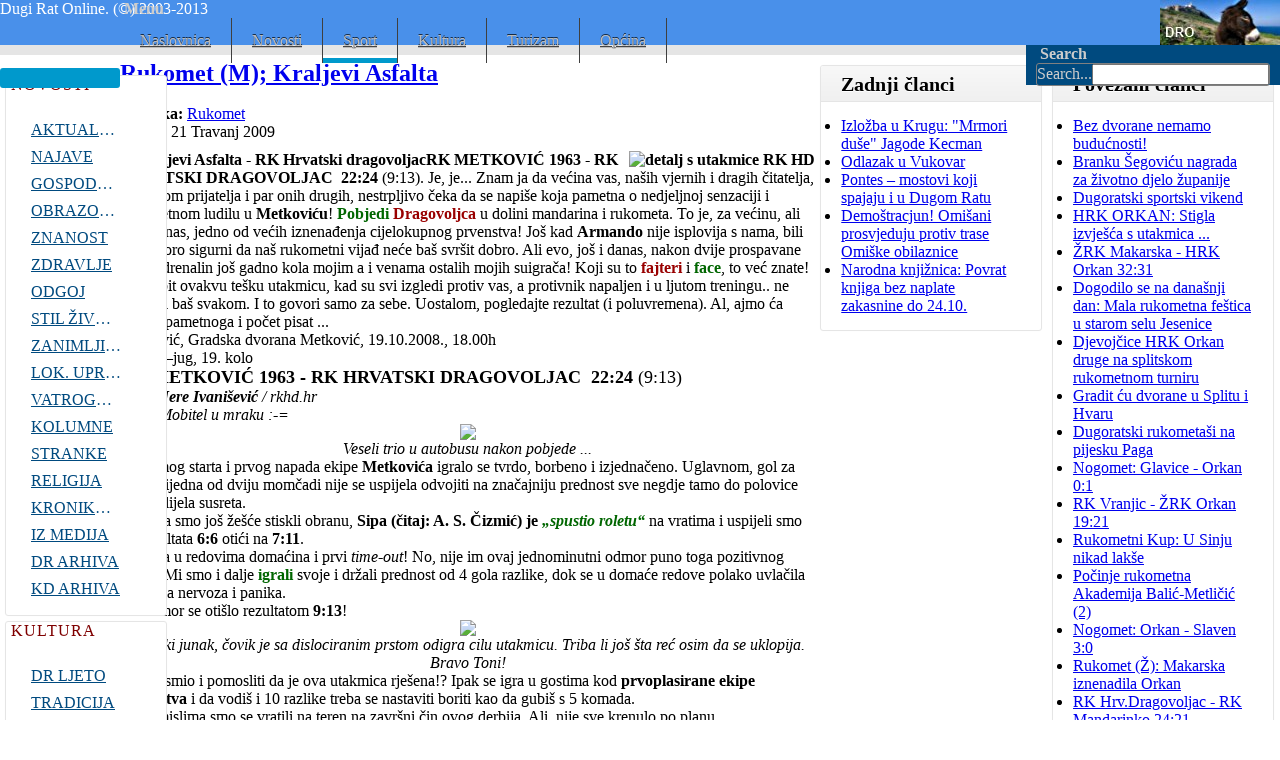

--- FILE ---
content_type: text/html
request_url: http://www.dugirat.com/sport/59-rukomet/9069-Rukomet-(M);-Kraljevi-Asfalta-v15-9069
body_size: 213133
content:
<!DOCTYPE html PUBLIC "-//W3C//DTD XHTML 1.0 Transitional//EN" "http://www.w3.org/TR/xhtml1/DTD/xhtml1-transitional.dtd">
<html xmlns="http://www.w3.org/1999/xhtml" xml:lang="hr-hr" lang="hr-hr" dir="ltr" >
<head>
<script type="text/javascript">
	var JADef = {
		siteurl: '/',
		tplurl: '/templates/ja_wall/',
	};
</script>
  <base href="https://mail.dugirat.com/sport/59-rukomet/9069-Rukomet-(M);-Kraljevi-Asfalta-v15-9069" />
  <meta http-equiv="content-type" content="text/html; charset=utf-8" />
  <meta name="keywords" content="rukomet, Metković, Hrvatski dragovoljac, pobjeda" />
  <meta name="description" content="RK METKOVIĆ 1963 - RK HRVATSKI DRAGOVOLJAC  22:24 (9:13). Je, je... Znam ja da većina vas, naših vjernih i dragih čitatelja, uglavnom prijatelja i par onih drugih, nestrpljivo čeka da se napiše koja pametna o nedjeljnoj senzaciji i rukometnom ludilu u Metkoviću! Pobjedi Dragovoljca u dolini mandarina i rukometa" />
  <meta name="generator" content="Joomla! - Open Source Content Management" />
  <title>Rukomet (M); Kraljevi Asfalta</title>
  <link href="/templates/ja_wall/favicon.ico" rel="shortcut icon" type="image/vnd.microsoft.icon" />
  <link rel="stylesheet" href="/media/system/css/modal.css" type="text/css" />
  <script src="/media/system/js/mootools-core.js" type="text/javascript"></script>
  <script src="/media/system/js/core.js" type="text/javascript"></script>
  <script src="/media/system/js/modal.js" type="text/javascript"></script>
  <script src="/media/system/js/caption.js" type="text/javascript"></script>
  <script src="/media/system/js/mootools-more.js" type="text/javascript"></script>
  <script src="/plugins/system/jalazyload/assets/jquery-1.7.1.min.js" type="text/javascript"></script>
  <script type="text/javascript">

		window.addEvent('domready', function() {

			SqueezeBox.initialize({});
			SqueezeBox.assign($$('a.modal'), {
				parse: 'rel'
			});
		});window.addEvent('load', function() {
				new JCaption('img.caption');
			});jQuery.noConflict();
  </script>

<script type="text/javascript" language="javascript">
/*<![CDATA[*/
  
  //
  var _gaq = _gaq || [];
  _gaq.push(['_setAccount', 'UA-243376-1']);
  _gaq.push(['_setDomainName', 'joomlart.com']);
  _gaq.push(['_trackPageview']);

  (function() {
    var ga = document.createElement('script'); ga.type = 'text/javascript'; ga.async = true;
    ga.src = ('https:' == document.location.protocol ? 'https://ssl' : 'http://www') + '.google-analytics.com/ga.js';
    var s = document.getElementsByTagName('script')[0]; s.parentNode.insertBefore(ga, s);
  })();
/*]]>*/
</script>

<!-- META FOR IOS & HANDHELD -->
<meta name="viewport" content="width=device-width, initial-scale=1.0, maximum-scale=1.0, user-scalable=no"/>
<meta name="HandheldFriendly" content="true" />
<meta name="apple-touch-fullscreen" content="YES" />
<!-- //META FOR IOS & HANDHELD -->
<!-- TEMPLATE STYLESHEETS -->
<link rel="stylesheet" href="/templates/system/css/system.css" />
<link rel="stylesheet" type="text/css" href="/templates/ja_wall/css/reset.css" media="all" />
<link rel="stylesheet" type="text/css" href="/templates/ja_wall/css/layout.css" media="all" />
<link rel="stylesheet" type="text/css" href="/templates/ja_wall/css/core.css" media="all" />
<link rel="stylesheet" type="text/css" href="/templates/ja_wall/css/navigation.css" media="all" />
<link rel="stylesheet" type="text/css" href="/templates/ja_wall/css/joomla.css" media="all" />
<link rel="stylesheet" type="text/css" href="/templates/ja_wall/css/modules.css" media="all" />
<link rel="stylesheet" type="text/css" href="/templates/ja_wall/css/template.css" media="all" />
<link rel="stylesheet" type="text/css" href="/templates/ja_wall/css/k2.css" media="all" />
<link rel="stylesheet" type="text/css" href="/templates/ja_wall/css/print.css" media="print" />
<!-- //TEMPLATE STYLESHEETS -->
<!-- MEDIA QUERIES -->
<link rel="stylesheet" type="text/css" href="/templates/ja_wall/css/layout-mobile.css" media="only screen and (max-width:719px)" />
<link rel="stylesheet" type="text/css" href="/templates/ja_wall/css/layout-mobile-portrait.css" media="only screen and (max-width:479px)" />
<link rel="stylesheet" type="text/css" href="/templates/ja_wall/css/layout-tablet.css" media="only screen and (min-width:720px) and (max-width: 985px)" />
<link rel="stylesheet" type="text/css" href="/templates/ja_wall/css/layout-normal.css" media="only screen and (min-width:986px) and (max-width: 1235px)" />
<link rel="stylesheet" type="text/css" href="/templates/ja_wall/css/layout-wide.css" media="only screen and (min-width:1236px) and (max-width: 1585px)" />
<link rel="stylesheet" type="text/css" href="/templates/ja_wall/css/layout-wide-extra.css" media="only screen and (min-width:1586px) and (max-width: 1890px)" />
<link rel="stylesheet" type="text/css" href="/templates/ja_wall/css/layout-hd.css" media="only screen and (min-width:1891px)" />
<!-- //MEDIA QUERIES -->
<!-- CUSTOM THEMES -->
<link rel="stylesheet" href="/templates/ja_wall/themes/default/css/theme.css" type="text/css" media="all" />
<!-- //CUSTOM THEMES -->
<!-- TEMPLATE SCRIPTS -->
<script type="text/javascript" src="/templates/ja_wall/js/caption.js"></script>
<script type="text/javascript" src="/templates/ja_wall/plugins/jquery-1.7.1.min.js"></script>
<script type="text/javascript">jQuery.noConflict();</script>
<script type="text/javascript" src="/templates/ja_wall/plugins/jquery-cookie.js"></script>
<script type="text/javascript" src="/templates/ja_wall/plugins/jquery.masonry.min.js"></script>
<script type="text/javascript" src="/templates/ja_wall/plugins/jquery.infinitescroll.min.js"></script>
<script type="text/javascript" src="/templates/ja_wall/plugins/modernizr-transitions.js"></script>
<script type="text/javascript" src="/templates/ja_wall/js/mBanner.js"></script>
<!-- //TEMPLATE SCRIPTS -->
<!-- TEMPLATE PLUGINS -->
<!-- jquery iscroll -->
<script src="/templates/ja_wall/plugins/iscroll/iscroll.js" type="text/javascript"></script>
<script src="/templates/ja_wall/plugins/jquery.mousewheel.js" type="text/javascript"></script>
<!-- //TEMPLATE PLUGINS -->
<script type="text/javascript" src="/templates/ja_wall/js/script.js"></script>
<!--[if lt IE 9]>
<script type="text/javascript" src="/templates/ja_wall/plugins/jquery.mediaqueries.js"></script>
<![endif]-->
</head>

<body id="bd" class="has-sidebar has-aside no-preview">

<!-- WRAPPER -->
<div id="wrapper">
	<!-- HEADER -->
	<div id="header" class="wrap">
	<div class="wrap-inner">
		<div class="main header-main no-toolbar clearfix">
		
			<!-- LOGO -->
			<div id="logo">
				<h1>
					<a href="/" title="Dugi Rat Online!"><span>DUGI RAT</span></a>
				</h1>
				<p>Dugi Rat Online. (&copy;) 2003-2013</p>
			</div>
			<!-- //LOGO -->

			<!-- MAINNAV -->
			<div id="mainnav" class="has-toggle">
				<div class="btn-toggle menu-toggle">
					<span>&nbsp;</span><strong>Menu</strong>
				</div>
				<div class="inner menu-inner clearfix">
					
<ul class="menu">
<li class="item-371"><a href="/" >Naslovnica</a></li><li class="item-425"><a href="/novosti" >Novosti</a></li><li class="item-385 current active"><a href="/sport" >Sport</a></li><li class="item-391"><a href="/kultura" >Kultura</a></li><li class="item-396"><a href="/turizam" >Turizam</a></li><li class="item-419"><a href="/opcina" >Općina</a></li></ul>

				</div>
			</div>
			<!-- //MAINNAV -->
			
			<!-- SEARCH -->
			<div id="search" class="has-toggle">
				<div class="btn-toggle search-toggle">
					<span>&nbsp;</span><strong>Search</strong>
				</div>
				<div class="inner search-inner">
					<form action="/sport" method="post">
	<div class="search">
		<label for="mod-search-searchword">Search...</label><input name="searchword" id="mod-search-searchword" maxlength="20"  class="inputbox" type="text" size="20" />	<input type="hidden" name="task" value="search" />
	<input type="hidden" name="option" value="com_search" />
	<input type="hidden" name="Itemid" value="385" />
	</div>
</form>

				</div>
			</div>
			<!-- //SEARCH -->

			
		</div>
	</div>
	</div>
	<!-- // HEADER -->

	<!-- CONTAINER -->
	<div id="container" class="wrap">
		<div class="main container-main clearfix">

			<div id="mainbody" class="clearfix">
			
				<div id="ja-message">
					
<div id="system-message-container">
</div>
				</div>

				<!-- MAIN CONTENT -->
				<div id="content">
					<div class="inner content-inner clearfix">
						<div class="item-page rukomet">

	<h2>
			<a href="/sport/59-rukomet/9069-Rukomet-(M);-Kraljevi-Asfalta-v15-9069">
		Rukomet (M); Kraljevi Asfalta</a>
		</h2>





	<dl class="article-info">
	<dt class="article-info-term">Details</dt>
	<dd class="category-name">
				<strong>Rubrika:</strong> <a href="/sport/59-rukomet">Rukomet</a>		</dd>
	<dd class="create">
	Datum: 21 Travanj 2009	</dd>
	</dl>




<div class="content item-content">
	<STRONG><IMG alt="Kraljevi Asfalta - RK Hrvatski dragovoljac" hspace=8 src="http://www.rkhd.hr/images/stories/galerija_male/dugoselo20082_20080528_142164002172.jpg" align=left vspace=2 border=0><IMG alt="detalj s utakmice RK HD" hspace=8 src="http://www.rkhd.hr/images/stories/galerija_male/rkhdemcsplit0103200920_20090301_911288548214.JPG" align=right vspace=4 border=0>RK METKOVIĆ 1963 - RK HRVATSKI DRAGOVOLJAC&nbsp; 22:24</STRONG> (9:13). Je, je... Znam ja da većina vas, naših vjernih i dragih čitatelja, uglavnom prijatelja i par onih drugih, nestrpljivo čeka da&nbsp;se napiše koja pametna o nedjeljnoj senzaciji i rukometnom ludilu u <STRONG>Metkoviću</STRONG>! <STRONG><FONT color=#006600>Pobjedi <FONT color=#990000>Dragovoljca</FONT> </FONT></STRONG>u dolini mandarina i rukometa. To je, za većinu,&nbsp;ali ne i za nas, jedno od većih iznenađenja cijelokupnog prvenstva! Još kad <STRONG>Armando</STRONG> nije isplovija s nama, bili smo skoro sigurni da naš rukometni vijađ neće baš svršit dobro. Ali evo, još i danas, nakon dvije prospavane noći, adrenalin još gadno kola mojim a i venama ostalih mojih suigrača! Koji su to <STRONG><FONT color=#990000>fajteri</FONT></STRONG> i <STRONG><FONT color=#006600>face</FONT></STRONG>, to već&nbsp;znate! Ali dobit ovakvu tešku utakmicu, kad su svi izgledi protiv vas, a protivnik napaljen i u ljutom treningu.. ne uspjeva baš svakom. I to&nbsp;govori samo za sebe. Uostalom, pogledajte rezultat (i poluvremena). Al, ajmo ća štagod pametnoga i počet pisat ... <P><FONT size=3>Metković, Gradska dvorana Metković, 19.10.2008., 18.00h<BR>2.HRL–jug, 19. kolo</FONT></P>
<P><FONT size=4><STRONG>RK METKOVIĆ 1963&nbsp;- RK HRVATSKI DRAGOVOLJAC&nbsp; 22:24</STRONG> (9:13)</FONT></P>
<P><EM><FONT size=3>Tekst: <STRONG>Jere Ivanišević</STRONG> / rkhd.hr<BR>Slike: Mobitel u mraku :-=</FONT></EM></P>
<P align=center><IMG src="http://www.rkhd.hr/images/stories/galerija/metkovic19631912200912_20090420_735538136912.jpg" border=1 name=SlideShow><BR><EM><FONT size=3>Veseli trio u autobusu nakon pobjede ...</FONT></EM></P>
<P>Od samog starta i prvog napada ekipe <STRONG>Metkovića</STRONG> igralo se tvrdo, borbeno i izjednačeno. Uglavnom, gol za gol. I nijedna od dviju momčadi nije se uspijela odvojiti na značajniju prednost sve negdje tamo do polovice prvog dijela susreta. </P>
<P>A, onda smo još žešće stiskli obranu, <STRONG>Sipa (čitaj: A. S. Čizmić) je <EM><FONT color=#006600>„spustio roletu“</FONT></EM></STRONG> na vratima i uspijeli smo od rezultata <STRONG>6:6</STRONG> otići na <STRONG>7:11</STRONG>. </P>
<P>Uzbuna u redovima domaćina i prvi <EM>time-out</EM>! No, nije im ovaj jednominutni odmor puno toga pozitivnog donio. Mi smo i dalje <STRONG><FONT color=#006600>igrali</FONT></STRONG> svoje i držali prednost od 4 gola razlike, dok se u domaće redove polako uvlačila sve veća nervoza i panika. </P>
<P>Na odmor se otišlo rezultatom <STRONG>9:13</STRONG>!<BR></P>
<P align=center><IMG src="http://www.rkhd.hr/images/stories/galerija/metkovic1963191220095_20090420_219216801645.jpg" border=1 name=SlideShow><BR><EM><FONT size=3>Istinski junak, čovik je sa dislociranim prstom odigra cilu utakmicu. Triba li još šta reć osim&nbsp;da se uklopija. Bravo Toni!</FONT></EM></P>
<P>Tko je smio i pomosliti da je ova utakmica rješena!? Ipak se igra u gostima kod <STRONG>prvoplasirane ekipe prvenstva</STRONG> i da vodiš i 10 razlike treba se nastaviti boriti kao da gubiš s 5 komada. </P>
<P>S tim mislima smo se vratili na teren na završni čin ovog derbija. Ali, nije sve krenulo po planu... </P>
<P>Može bit da smo se previše opustili ili malo čak i preprašili moguće pobjede i poletni <STRONG>Metkovci</STRONG> su se vrlo brzo vratili u susret. Oko <STRONG>40. minute</STRONG> rezultat je bio u egalu – <STRONG>16:16</STRONG>. </P>
<P>Bilo je to najlošije razdoblje naše igre. I nismo se uspijeli odmah izvući iz ponora. Morali su domaćini povesti 2 razlike – <STRONG>18:16</STRONG>, pa naš trener Ivanišević pozvati <STRONG>time-out </STRONG>u <STRONG>45. minuti</STRONG> da bi se ponovno razbudili i vratili u susret.<BR></P>
<P align=center><IMG src="http://www.rkhd.hr/images/stories/galerija/metkovic19631912200914_20090420_867822170956.jpg" border=1 name=SlideShow><BR><EM><FONT size=3>Žuti je osin bodova i čašu crnog odnija u Dugi Rat. A da ste tek probali u subotu palačinke koje je vlastoručno ispeka DJ-irajući na dvi tave... Milina. Skoro ka Rakine. Bravo žuti!<BR></FONT></EM></P>
<P>A, onda, mogao bih slobodno reći – <STRONG><FONT color=#ff0000>rapsodija!</FONT></STRONG> Kad su nas svi već vjerojatno otpisali, osim nas samih, pokazali smo im kakvi smo karakteri. U završnih 15 minuta smo napravili, prvo, <STRONG>seriju od 0:4, poveli 18:20</STRONG>, zatim istrpjeli par dvojbenih sudačkih odluka i unatoč svemu mirno utakmicu priveli kraju <STRONG>pobjedom od 22:24</STRONG>! </P>
<P>A, onda, <STRONG>TOTALNO LUDILO!!!</STRONG> Pivali smo, skakali, ma plesali od sriće! Zaslužena nagrada za veliki trud i želju! I dokaz svima da naši ovogodišnji rezultati, a pogotovo ovi u proljetnom dijelu prvenstva, nisu nikakva slučajnost! </P>
<P>Dapače, baš suprotno! </P>
<P>I bila je sinoć, stvarno, naša zaslužena fešta! Kako na tribinama nije bilo <STRONG>Armanda</STRONG> da uslika par detalja s utakmice, latili smo se poslije mobitela... i evo slika iz autobusa pri poovratku doma nakon prvog dijela rukometne fešte ...<BR></P>
<P align=center><IMG src="http://www.rkhd.hr/images/stories/galerija/metkovic19631912200913_20090420_839901120262.jpg" border=1 name=SlideShow><BR><EM><FONT size=3>Mali Žuti je ubija oko, ipak je ritam četvrtak večer, petak večer, subota večer i nedilja popodne ostavija traga</FONT></EM></P>
<P><BR>Na kraju bi želio samo spomenuti da su naši <STRONG>vratari</STRONG>, a pogotovo <STRONG>Sipa</STRONG>, bili odlični! Obranili su par teških lopti kad nam je najviše trebalo i bili su nam tako potrebna sigurnost da smo puno lakše mogli igrati. </P>
<P>Ali, opet, ne bih htio da se krivo shvati: <STRONG><EM><FONT color=#ff0000>ova je pobjeda, kao i sve naše ove godine, isključivo došla kao rezultat velike želje, truda i našeg zajedništva</FONT></EM></STRONG>, kojeg mnoge ekipe nemaju! </P>
<P>Zato i jesmo ovako uspješni...<BR>&nbsp;<BR></P>
<P align=center><IMG src="http://www.rkhd.hr/images/stories/galerija/metkovic19631912200911_20090420_905155107332.jpg" border=1 name=SlideShow><BR><EM><FONT size=3>Juri i ponovljeno slikavanje nije pomoglo da bude lipši<BR></FONT></EM></P>
<P><STRONG><FONT size=3><BR>R.K. „METKOVIĆ 1963“</FONT></STRONG></P>
<P><FONT size=3>I. Crnčević, H. Batinović (8), D. Džono, J. Kežić (1), S. Jerković (3), B. Perić (2), A. Zovko (5), N. Bartolović (2), L. Pavlović, D. Kaleb, I. Brozović, J. Batinović, M. Volarević, N. Govorko (1).</FONT></P>
<P>Trener:&nbsp; <STRONG>Slobodan Batinović</STRONG><BR>Sl. Predstavnik:&nbsp; Mario Batinović<BR>Tehniko:&nbsp; Drago Boban<BR>Isključenja:&nbsp; 10 min<BR>Sedmerci:&nbsp; 3/7<BR></P>
<P align=center><IMG src="http://www.rkhd.hr/images/stories/galerija/metkovic1963191220096_20090420_645897352090.jpg" border=1 name=SlideShow><BR><EM><FONT size=3>Prezidente između telefonskih razgovora naša je vrimena i za opuštanje uz prepoznatljiv osmijeh mladog Vepra</FONT></EM></P><STRONG>
<P><BR><FONT size=3>R.K. „HRVATSKI DRAGOVOLJAC“</FONT></STRONG></P>
<P><FONT size=3>Joško Ivanišević, N. Čoko, M. Plazibat (7), M. Perić (7), Antonio Ivanišević (2), Jere Ivanišević (1), J. Klarić, M. Skender (2), F. Pleić (5), S. Čulić, I. Kaša, M. Štrljić, A. Čizmić.</FONT></P>
<P>Trener:&nbsp; <STRONG>Dragan Ivanišević</STRONG><BR>Sl. Predstavnik:&nbsp; Joško Čizmić<BR>Isključenja:&nbsp; 6 min<BR>Sedmerci:&nbsp; 4/5<BR>&nbsp; <BR></P>
<P align=center><IMG src="http://www.rkhd.hr/images/stories/galerija/metkovic1963191220092_20090420_340218994347.jpg" border=1 name=SlideShow><BR><EM><FONT size=3>Dva stara druga</FONT></EM></P><STRONG>
<P align=left><BR>Suci:</STRONG> Marko Mucić i Roberto Parunov<BR><STRONG>Nadzornik:</STRONG> Ljubo Ivanišević<BR></P>
<P align=center><IMG src="http://www.rkhd.hr/images/stories/galerija/metkovic1963191220099_20090420_724543029163.jpg" border=1 name=SlideShow><BR><EM><FONT size=3>Keđa je primija batina, ali i izbušija metkovsku mrižu</FONT></EM></P>
<P align=center><IMG src="http://www.rkhd.hr/images/stories/galerija/metkovic19631912200910_20090420_599388872040.jpg" border=1 name=SlideShow><BR><EM><FONT size=3>Štrlja kežualac</FONT></EM></P>
<P align=center><IMG src="http://www.rkhd.hr/images/stories/galerija/metkovic1963191220098_20090420_251898910384.jpg" border=1 name=SlideShow><BR><EM><FONT size=3>Kaša zna koje to napravija u lavandin! Čitaš li Bole?</FONT></EM></P>
<P align=center><IMG src="http://www.rkhd.hr/images/stories/galerija/metkovic1963191220097_20090420_980077319219.jpg" border=1 name=SlideShow><BR><EM><FONT size=3>Jole u klasičnoj golmanskoj pozi</FONT></EM></P>
<P align=center><IMG src="http://www.rkhd.hr/images/stories/galerija/metkovic1963191220094_20090420_629679997218.jpg" border=1 name=SlideShow><BR><EM><FONT size=3>Jere je već u autobusu članak ima napisan u glavi ...</FONT></EM></P>
<P align=center><IMG src="http://www.rkhd.hr/images/stories/galerija/metkovic1963191220093_20090420_930870612757.jpg" border=1 name=SlideShow><BR><EM><FONT size=3>Čara se ne voli slikavat, pa zrači!</FONT></EM></P>
<P align=center><IMG src="http://www.rkhd.hr/images/stories/galerija/metkovic1963191220091_20090420_258774907840.jpg" border=1 name=SlideShow><BR><EM><FONT size=3>Mijo Osmijeh u autobusu...</FONT></EM></P>
<P align=center>&nbsp;</P><div id='fb-root'></div>
				<script>(function(d, s, id) {
				  var js, fjs = d.getElementsByTagName(s)[0];
				  if (d.getElementById(id)) return;
				  js = d.createElement(s); js.id = id;
				  js.src = '//connect.facebook.net/hr_HR/all.js#xfbml=1';
				  fjs.parentNode.insertBefore(js, fjs);
				}(document, 'script', 'facebook-jssdk'));</script>
				
			<div class='fb-comments' data-href='http://mail.dugirat.com/sport/59-rukomet/9069-Rukomet-(M);-Kraljevi-Asfalta-v15-9069' data-num-posts='10' data-width='550' ></div></div>


	
</div>

					</div>
				</div>
				<!-- // MAIN CONTENT -->
				
								<!-- ASIDE -->
				<div id="aside">
					<div class="inner aside-inner cols-3 clearfix">
						<div class="col aside-col aside-col-1">
								<div class="moduletable moduletable hilite" id="Mod28">
		<div class="inner moduletable-inner clearfix">
									<h3><span>Zadnji članci</span></h3>
						<div class="box-ct clearfix">
			<ul class="latestnews hilite">
	<li>
		<a href="/kultura/128-izlozbe/31097-izlozba-u-krugu-mrmori-duse-jagode-kecman">
			Izložba u Krugu: "Mrmori duše" Jagode Kecman</a>
	</li>
	<li>
		<a href="/novosti/3-najave/31096-odlazak-u-vukovar-2025">
			Odlazak u Vukovar</a>
	</li>
	<li>
		<a href="/kultura/128-izlozbe/31095-pontes-mostovi-koji-spajaju-i-u-dugom-ratu">
			Pontes – mostovi koji spajaju i u Dugom Ratu</a>
	</li>
	<li>
		<a href="/main/regija/139-omis/31094-demostracjun-omisani-prosvjeduju-protiv-trase-omiske-obilaznice">
			Demoštracjun! Omišani prosvjeduju protiv trase Omiške obilaznice</a>
	</li>
	<li>
		<a href="/kultura/95-knjizevnost/31093-narodna-knjiznica-povrat-knjiga-bez-naplate-zakasnine-do-24-10">
			Narodna knjižnica: Povrat knjiga bez naplate zakasnine do 24.10.</a>
	</li>
</ul>
			</div>
		</div>
    </div>
	
						</div>
						<div class="col aside-col aside-col-2">
								<div class="moduletable moduletable" id="Mod34">
		<div class="inner moduletable-inner clearfix">
									<h3><span>Povezani članci</span></h3>
						<div class="box-ct clearfix">
			<ul class="relateditems">
<li>
	<a href="/novosti/127-arhiva-kronike-duca/141-bez-dvorane-nemamo-budunosti-v15-141">
				Bez dvorane nemamo budućnosti!</a>
</li>
<li>
	<a href="/kultura/119-tradicija/4151-Branku-">
				Branku Šegoviću nagrada za životno djelo županije</a>
</li>
<li>
	<a href="/sport/92-ostali-sportovi/4164-Dugoratski-sportski-vikend-v15-4164">
				Dugoratski sportski vikend</a>
</li>
<li>
	<a href="/sport/59-rukomet/4211-HRK-ORKAN--Stigla-izvješća-s-utakmica-...-v15-4211">
				HRK ORKAN: Stigla izvješća s utakmica ...</a>
</li>
<li>
	<a href="/sport/59-rukomet/4277-ŽRK-Makarska---HRK-Orkan--32-31-v15-4277">
				ŽRK Makarska - HRK Orkan  32:31</a>
</li>
<li>
	<a href="/sport/59-rukomet/4297-dogodilo-se-na-dananji-dan-mala-rukometna-fetica-u-starom-selu-jesenice-v15-4297">
				Dogodilo se na današnji dan: Mala rukometna feštica u starom selu Jesenice</a>
</li>
<li>
	<a href="/sport/59-rukomet/4322-Djevojčice-HRK-Orkan-druge-na-splitskom-rukometnom-turniru-v15-4322">
				Djevojčice HRK Orkan druge na splitskom rukometnom turniru</a>
</li>
<li>
	<a href="/sport/59-rukomet/4324-Gradit-ću-dvorane-u-Splitu-i-Hvaru-v15-4324">
				Gradit ću dvorane u Splitu i Hvaru</a>
</li>
<li>
	<a href="/sport/59-rukomet/4656-dugoratski-rukometai-na-pijesku-paga-v15-4656">
				Dugoratski rukometaši na pijesku Paga</a>
</li>
<li>
	<a href="/sport/58-nogomet/4954-Nogomet--Glavice---Orkan--0-1-v15-4954">
				Nogomet: Glavice - Orkan  0:1</a>
</li>
<li>
	<a href="/sport/59-rukomet/4986-RK-Vranjic---ŽRK-Orkan--19-21-v15-4986">
				RK Vranjic - ŽRK Orkan  19:21</a>
</li>
<li>
	<a href="/sport/59-rukomet/4987-Rukometni-Kup--U-Sinju-nikad-lakše-v15-4987">
				Rukometni Kup: U Sinju nikad lakše</a>
</li>
<li>
	<a href="/sport/59-rukomet/5014-Počinje-rukometna-Akademija-Balić-Metličić-(2)-v15-5014">
				Počinje rukometna Akademija Balić-Metličić (2)</a>
</li>
<li>
	<a href="/sport/58-nogomet/5016-Nogomet--Orkan---Slaven-3-0-v15-5016">
				Nogomet: Orkan - Slaven 3:0</a>
</li>
<li>
	<a href="/sport/59-rukomet/5033-Rukomet-(Ž)--Makarska-iznenadila-Orkan-v15-5033">
				Rukomet (Ž): Makarska iznenadila Orkan</a>
</li>
<li>
	<a href="/sport/59-rukomet/5049-RK-Hrv.Dragovoljac---RK-Mandarinko-24-21-v15-5049">
				RK Hrv.Dragovoljac - RK Mandarinko 24:21</a>
</li>
<li>
	<a href="/sport/59-rukomet/5673-Seniori-Hrvatskog-dragovoljca-počinju-pripreme-v15-5673">
				Seniori Hrvatskog dragovoljca počinju pripreme</a>
</li>
<li>
	<a href="/sport/59-rukomet/5705-Najbolji-sportski-klub-u-Općini-v15-5705">
				Najbolji sportski klub u Općini</a>
</li>
<li>
	<a href="/sport/59-rukomet/5727-U-novu-polusezonu-s-novim-trenerom-v15-5727">
				U novu polusezonu s novim trenerom</a>
</li>
<li>
	<a href="/sport/59-rukomet/5740-I-u-zimskoj-pauzi-osvajaju--trofeje-v15-5740">
				I u zimskoj pauzi osvajaju  trofeje</a>
</li>
<li>
	<a href="/sport/92-ostali-sportovi/5757-Počinje-Europsko-prvenstvo-u-rukometu-v15-5757">
				Počinje Europsko prvenstvo u rukometu</a>
</li>
<li>
	<a href="/sport/59-rukomet/5801-Mladim-dugoraćanima-Mini-kup-Biograda-v15-5801">
				Mladim dugoraćanima Mini-kup Biograda</a>
</li>
<li>
	<a href="/sport/59-rukomet/5802-S-Francuzima-za-finale-v15-5802">
				S Francuzima za finale</a>
</li>
<li>
	<a href="/sport/59-rukomet/5817-Hrvatska-u-finalu!-v15-5817">
				Hrvatska u finalu!</a>
</li>
<li>
	<a href="/sport/59-rukomet/5824-Srebro-zlatnog-sjaja!-v15-5824">
				Srebro zlatnog sjaja!</a>
</li>
<li>
	<a href="/sport/59-rukomet/5987-U-Trogiru-pet-od-šest-v15-5987">
				U Trogiru pet od šest</a>
</li>
<li>
	<a href="/sport/92-ostali-sportovi/5999-Krešimir-Glavica--Najradije-bih-zaboravio-ovu-utakmicu-v15-5999">
				Krešimir Glavica: Najradije bih zaboravio ovu utakmicu</a>
</li>
<li>
	<a href="/sport/59-rukomet/6003-Rukomet--Mladi-dragovoljci-teže-od-očekivanog-v15-6003">
				Rukomet: Mladi dragovoljci teže od očekivanog</a>
</li>
<li>
	<a href="/sport/59-rukomet/6009-Rukomet--Dječaci-96.-godište-viceprvaci-Županije-v15-6009">
				Rukomet: Dječaci 96. godište viceprvaci Županije</a>
</li>
<li>
	<a href="/sport/59-rukomet/6045-Rukomet-(M)--Poraz-dragovoljaca-na-otvaranju-proljetnog-dijela-v15-6045">
				Rukomet (M): Poraz dragovoljaca na otvaranju proljetnog dijela</a>
</li>
<li>
	<a href="/sport/92-ostali-sportovi/6046-Rukomet--Koteks-se-bori-za-opstanak-v15-6046">
				Rukomet: Koteks se bori za opstanak</a>
</li>
<li>
	<a href="/sport/92-ostali-sportovi/6059-Dugoratski-sportski-vikend---Dva-od-tri!-v15-6059">
				Dugoratski sportski vikend - Dva od tri!</a>
</li>
<li>
	<a href="/sport/59-rukomet/6073-Ispustili-pobjedu-za-Kadetsku-ligu-v15-6073">
				Ispustili pobjedu za Kadetsku ligu</a>
</li>
<li>
	<a href="/sport/59-rukomet/6084-Tri-Plazibata-su-bila-previše-za-Metković-v15-6084">
				Tri Plazibata su bila previše za Metković</a>
</li>
<li>
	<a href="/sport/58-nogomet/6111-Mistrić-dvaput-za-nova-tri-boda-v15-6111">
				Mistrić dvaput za nova tri boda</a>
</li>
<li>
	<a href="/sport/59-rukomet/6118-Rukomet--Bodovi-ostali-na-šibenskom-mostu-v15-6118">
				Rukomet: Bodovi ostali na šibenskom mostu</a>
</li>
<li>
	<a href="/sport/59-rukomet/6119-Tko-bi-doli,-sad-je-gori-(i-obratno-u-utakmici-punoj-preokreta)-v15-6119">
				Tko bi doli, sad je gori (i obratno u utakmici punoj preokreta)</a>
</li>
<li>
	<a href="/sport/59-rukomet/6121-Rukometne-princeze-na-turniru-u-Kaštelima-v15-6121">
				Rukometne princeze na turniru u Kaštelima</a>
</li>
<li>
	<a href="/sport/59-rukomet/6137-Rukomet--Pobjede-mladih-dragovoljaca-v15-6137">
				Rukomet: Pobjede mladih dragovoljaca</a>
</li>
<li>
	<a href="/sport/59-rukomet/6179-Rukomet-(Ž)--Orkan-–-Trogir-II--32-22-v15-6179">
				Rukomet (Ž): Orkan – Trogir II  32:22</a>
</li>
<li>
	<a href="/sport/59-rukomet/6238-Loša-igra-dugoraćana,-bodovi-ostali-u-Splitu-v15-6238">
				Loša igra dugoraćana, bodovi ostali u Splitu</a>
</li>
<li>
	<a href="/sport/59-rukomet/6253-Rukomet-(M)--Krenule-Županijske-lige-v15-6253">
				Rukomet (M): Krenule Županijske lige</a>
</li>
<li>
	<a href="/sport/59-rukomet/6254-Rukomet-(M)--Dječaci-ponovo-osvojili-Biograd-v15-6254">
				Rukomet (M): Dječaci ponovo osvojili Biograd</a>
</li>
<li>
	<a href="/sport/59-rukomet/6294-Rukomet-(M)--Nastavljen-crni-niz-v15-6294">
				Rukomet (M): Nastavljen crni niz</a>
</li>
<li>
	<a href="/sport/59-rukomet/6297-Djevojčice-HRK-Orkana-na-rukometnom-turniru-u-Trogiru-v15-6297">
				Djevojčice HRK Orkana na rukometnom turniru u Trogiru</a>
</li>
<li>
	<a href="/sport/59-rukomet/6310-Rukomet-(M)--Super-minići-prvaci-Županije,-minići-šesti-v15-6310">
				Rukomet (M): Super minići prvaci Županije, minići šesti</a>
</li>
<li>
	<a href="/sport/59-rukomet/6335-Rukomet-(Ž)--Dugoraćanke-uvjerljivo-pobjedile-Metkovčanke-v15-6335">
				Rukomet (Ž): Dugoraćanke uvjerljivo pobjedile Metkovčanke</a>
</li>
<li>
	<a href="/sport/59-rukomet/6339-Rukomet-(M)--Mlađi-kadeti-izborili-završnicu-državnog-prvenstva-v15-6339">
				Rukomet (M): Mlađi kadeti izborili završnicu državnog prvenstva</a>
</li>
<li>
	<a href="/sport/59-rukomet/6388-Rukomet-(M)--Ko-će-kome-ako-neće-svoj-svome!-v15-6388">
				Rukomet (M): Ko će kome ako neće svoj svome!</a>
</li>
<li>
	<a href="/sport/59-rukomet/6399-Rukomet-(Ž)--Vranjic---Orkan-32-22-v15-6399">
				Rukomet (Ž): Vranjic - Orkan 32:22</a>
</li>
<li>
	<a href="/sport/59-rukomet/6411-Čestitamo!-Kad-će-fešta?-v15-6411">
				Čestitamo! Kad će fešta?</a>
</li>
<li>
	<a href="/sport/92-ostali-sportovi/6461-Dugoratski-sportski-vikend-v15-6461">
				Dugoratski sportski vikend</a>
</li>
<li>
	<a href="/sport/59-rukomet/6466-Južnjačka-utjeha-zvana-Metković-2-v15-6466">
				Južnjačka utjeha zvana Metković 2</a>
</li>
<li>
	<a href="/sport/59-rukomet/6506-Rukomet-(M)--Tići-u-Sinju-čoknuli-cili-pljen-v15-6506">
				Rukomet (M): Tići u Sinju čoknuli cili pljen</a>
</li>
<li>
	<a href="/sport/59-rukomet/6511-Rukomet-(Ž)--Dobile-i-suce-v15-6511">
				Rukomet (Ž): Dobile i suce</a>
</li>
<li>
	<a href="/sport/92-ostali-sportovi/6528-Pa-gdje-je-nestala-ta-djevojka?-v15-6528">
				Pa gdje je nestala ta djevojka?</a>
</li>
<li>
	<a href="/sport/59-rukomet/6531-Rukomet-(M)--S-mladim-snagama-kontra-lidera-v15-6531">
				Rukomet (M): S mladim snagama kontra lidera</a>
</li>
<li>
	<a href="/sport/59-rukomet/6541-Dugoraćani-drugi-na-pjesku-Zagreba!-v15-6541">
				Dugoraćani drugi na pjesku Zagreba!</a>
</li>
<li>
	<a href="/sport/59-rukomet/6547-Izgubile-od-prvaka-(koji-i-nije-bio-tako-snažan-i-uvjerljiv)-v15-6547">
				Izgubile od prvaka (koji i nije bio tako snažan i uvjerljiv)</a>
</li>
<li>
	<a href="/sport/59-rukomet/6551-Rukomet-(M)--I-dječaci-Hrvatskog-dragovoljca-na-'državnom'-v15-6551">
				Rukomet (M): I dječaci Hrvatskog dragovoljca na 'državnom'</a>
</li>
<li>
	<a href="/sport/59-rukomet/6581-Ni-munje-ni-gromovi,-poplave-i-požari-ništa-im-ne-mogu-v15-6581">
				Ni munje ni gromovi, poplave i požari ništa im ne mogu</a>
</li>
<li>
	<a href="/sport/59-rukomet/6604-Rukomet-(M)--Izboreno-i-treće-državno-prvenstvo-v15-6604">
				Rukomet (M): Izboreno i treće državno prvenstvo</a>
</li>
<li>
	<a href="/sport/59-rukomet/6627-Rukomet-(M)--Porozna-obrana-i-neraspoložen-napad-v15-6627">
				Rukomet (M): Porozna obrana i neraspoložen napad</a>
</li>
<li>
	<a href="/sport/92-ostali-sportovi/6660-Ivica-Križanac-s-Zenitom-osvojio-Kup-Uefa-v15-6660">
				Ivica Križanac s Zenitom osvojio Kup Uefa</a>
</li>
<li>
	<a href="/sport/59-rukomet/6701-Rukomet-(M)--Poraz-za-kraj-v15-6701">
				Rukomet (M): Poraz za kraj</a>
</li>
<li>
	<a href="/sport/59-rukomet/6708-Mladi-dugoraćani-uspješni-na-rukometnom-turniru-u-Splitu-v15-6708">
				Mladi dugoraćani uspješni na rukometnom turniru u Splitu</a>
</li>
<li>
	<a href="/sport/59-rukomet/6726-Rukomet-(M)--Mlađi-kadeti-putuju-na-završnicu-PH-v15-6726">
				Rukomet (M): Mlađi kadeti putuju na završnicu PH</a>
</li>
<li>
	<a href="/sport/59-rukomet/6758-Dječaci-otputovali-na-završnicu-PH-v15-6758">
				Dječaci otputovali na završnicu PH</a>
</li>
<li>
	<a href="/sport/59-rukomet/6765-Mladi-Dragovoljci-u-finalu-državnog-prvenstva!-v15-6765">
				Mladi Dragovoljci u finalu državnog prvenstva!</a>
</li>
<li>
	<a href="/sport/59-rukomet/6768-Mladi-Dragovoljci-prvaci-države!-v15-6768">
				Mladi Dragovoljci prvaci države!</a>
</li>
<li>
	<a href="/sport/92-ostali-sportovi/6769-Tražili-peku,-a-završili-u-Višnjiku!-v15-6769">
				Tražili peku, a završili u Višnjiku!</a>
</li>
<li>
	<a href="/sport/59-rukomet/6777-Sa-asfalta-na-krov-Hrvatske-v15-6777">
				Sa asfalta na krov Hrvatske</a>
</li>
<li>
	<a href="/sport/59-rukomet/6813-Pozdravimo-prvake-v15-6813">
				Pozdravimo prvake</a>
</li>
<li>
	<a href="/sport/92-ostali-sportovi/6830-Jedva-v15-6830">
				Jedva</a>
</li>
<li>
	<a href="/sport/59-rukomet/6847-Zlatni-rukometaši-na-prijemu-kod-Načelnika-v15-6847">
				Zlatni rukometaši na prijemu kod Načelnika</a>
</li>
<li>
	<a href="/sport/59-rukomet/6852-Počinje-'ludilo'-na-pijesku-v15-6852">
				Počinje 'ludilo' na pijesku</a>
</li>
<li>
	<a href="/sport/59-rukomet/6860-Primanje-za-male-'dragovoljce'-v15-6860">
				Primanje za male 'dragovoljce'</a>
</li>
<li>
	<a href="/sport/59-rukomet/6861-I-mlađi-dječaci-(1996.-i-ml.)-otputovali-na-završnicu-v15-6861">
				I mlađi dječaci (1996. i ml.) otputovali na završnicu</a>
</li>
<li>
	<a href="/main/zanimljivosti/6862-Navijači-s-kauča--Pala-je-i-Njemačka!-v15-6862">
				Navijači s kauča: Pala je i Njemačka!</a>
</li>
<li>
	<a href="/sport/92-ostali-sportovi/6871-Gol-i-Hrvati-v15-6871">
				Gol i Hrvati</a>
</li>
<li>
	<a href="/sport/92-ostali-sportovi/6924-Bolje-se-rodit-bez-one-stvari-nego-bez-sriće-v15-6924">
				Bolje se rodit bez one stvari nego bez sriće</a>
</li>
<li>
	<a href="/sport/59-rukomet/6936-Ma-šta-jedna,-dvije!-v15-6936">
				Ma šta jedna, dvije!</a>
</li>
<li>
	<a href="/sport/59-rukomet/6961-Rukomet--Dječaci-96.-godište-10.-u-Državi-v15-6961">
				Rukomet: Dječaci 96. godište 10. u Državi</a>
</li>
<li>
	<a href="/sport/92-ostali-sportovi/7597-Sportski-vikend---rezultati-v15-7597">
				Sportski vikend - rezultati</a>
</li>
<li>
	<a href="/sport/59-rukomet/7598-Rukomet-(M)--Oscilacijama-do-poraza-v15-7598">
				Rukomet (M): Oscilacijama do poraza</a>
</li>
<li>
	<a href="/sport/59-rukomet/7616-Rukomet-(Ž)--HRK-Orkan-–-ŽRK-Dalmatinka-16-26-v15-7616">
				Rukomet (Ž): HRK Orkan – ŽRK Dalmatinka 16:26</a>
</li>
<li>
	<a href="/sport/59-rukomet/7633-RK-Vranjic---HRK-Orkan--21-14-v15-7633">
				RK Vranjic - HRK Orkan  21:14</a>
</li>
<li>
	<a href="/sport/92-ostali-sportovi/7636-Sportski-vikend---rezultati-v15-7636">
				Sportski vikend - rezultati</a>
</li>
<li>
	<a href="/sport/59-rukomet/7649-Rukomet-(M)--Ko-da-gol,-pobjednik!-v15-7649">
				Rukomet (M): Ko da gol, pobjednik!</a>
</li>
<li>
	<a href="/sport/59-rukomet/7660-Rukomet-(M)--Pet-utakmica-isto-toliko-pobjeda-v15-7660">
				Rukomet (M): Pet utakmica isto toliko pobjeda</a>
</li>
<li>
	<a href="/sport/59-rukomet/7678-Rukomet-(Ž)--Nadale-se-bodovima-a...-(ostale-bez-njih)-v15-7678">
				Rukomet (Ž): Nadale se bodovima a... (ostale bez njih)</a>
</li>
<li>
	<a href="/sport/59-rukomet/7681-HRK-Krilnik---RK-Hrvatski-dragovoljac-30-27-v15-7681">
				HRK Krilnik - RK Hrvatski dragovoljac 30:27</a>
</li>
<li>
	<a href="/sport/58-nogomet/7690-Nogomet--Sloga---Orkan-1-3-v15-7690">
				Nogomet: Sloga - Orkan 1:3</a>
</li>
<li>
	<a href="/sport/59-rukomet/7692-Rukomet-(M)--Dobrom-igrom-do-poraza-v15-7692">
				Rukomet (M): Dobrom igrom do poraza</a>
</li>
<li>
	<a href="/sport/59-rukomet/7699-1.HKRL--U-Osijeku-mladi-Dragovoljaci-ostvarili-planirano-v15-7699">
				1.HKRL: U Osijeku mladi Dragovoljaci ostvarili planirano</a>
</li>
<li>
	<a href="/sport/59-rukomet/7742-RK-Hrvatski-dragovoljac---RK-Biograd--34-28-v15-7742">
				RK Hrvatski dragovoljac - RK Biograd  34:28</a>
</li>
<li>
	<a href="/sport/59-rukomet/7755-Mladi-lavovi-donijeli-pobjedu-v15-7755">
				Mladi lavovi donijeli pobjedu</a>
</li>
<li>
	<a href="/sport/59-rukomet/7763-Županijska-liga--pet-utakmica,-četiri-pobjede-v15-7763">
				Županijska liga: pet utakmica, četiri pobjede</a>
</li>
<li>
	<a href="/sport/59-rukomet/7779-HRK-Orkan---ŽRK-Metković-22-16-v15-7779">
				HRK Orkan - ŽRK Metković 22:16</a>
</li>
<li>
	<a href="/sport/59-rukomet/7781-Hrvatski-Dragovoljac---Dubrovnik-30-29-v15-7781">
				Hrvatski Dragovoljac - Dubrovnik 30:29</a>
</li>
<li>
	<a href="/sport/59-rukomet/7790-ŽRK-EMC-Split---HRK-Orkan--25-12-v15-7790">
				ŽRK EMC Split - HRK Orkan  25:12</a>
</li>
<li>
	<a href="/sport/59-rukomet/7798-Lošom-igrom-samo-do-poraza-u-Kupu-v15-7798">
				Lošom igrom samo do poraza u Kupu</a>
</li>
<li>
	<a href="/sport/59-rukomet/7805-Tokić-i-Perić-donijeli-pobjedu-v15-7805">
				Tokić i Perić donijeli pobjedu</a>
</li>
<li>
	<a href="/sport/58-nogomet/7833-Jure-Žilić-zabio-dvaput-za-nova-tri-boda-v15-7833">
				Jure Žilić zabio dvaput za nova tri boda</a>
</li>
<li>
	<a href="/sport/59-rukomet/7845-1.HKRL--Bez-pravog-pristupa,-nema-ni-bodova-v15-7845">
				1.HKRL: Bez pravog pristupa, nema ni bodova</a>
</li>
<li>
	<a href="/sport/59-rukomet/7871-HRK-Orkan---ŽRK-Vrgorac-32-22-(16-7)-v15-7871">
				HRK Orkan - ŽRK Vrgorac 32:22 (16:7)</a>
</li>
<li>
	<a href="/sport/59-rukomet/7872-RK-Kamičak---RK-Hrvatski-Dragovoljac-31-27-(16-17)-v15-7872">
				RK Kamičak - RK Hrvatski Dragovoljac 31:27 (16:17)</a>
</li>
<li>
	<a href="/sport/59-rukomet/7887-Rukomet-(M)--Nezasluženi-poraz-u-Sinju-v15-7887">
				Rukomet (M): Nezasluženi poraz u Sinju</a>
</li>
<li>
	<a href="/sport/59-rukomet/7897-1.HKRL--Mladi-Dragovoljci-plovično-u-Virovitici-v15-7897">
				1.HKRL: Mladi Dragovoljci plovično u Virovitici</a>
</li>
<li>
	<a href="/sport/59-rukomet/7920-Rukomet-(Ž)--Trogir-–-Orkan-26-25-v15-7920">
				Rukomet (Ž): Trogir – Orkan 26:25</a>
</li>
<li>
	<a href="/sport/59-rukomet/7930-Naporni-trening-na-Streljani-v15-7930">
				Naporni trening na Streljani</a>
</li>
<li>
	<a href="/sport/59-rukomet/7931-Rukomet-(M)--Kadeti-loše-rudarili-v15-7931">
				Rukomet (M): Kadeti loše rudarili</a>
</li>
<li>
	<a href="/sport/59-rukomet/7944-Rukomet-(M)--Više-nema-neporaženih-u-2.HRL-jug-v15-7944">
				Rukomet (M): Više nema neporaženih u 2.HRL-jug</a>
</li>
<li>
	<a href="/sport/92-ostali-sportovi/7977-Sportski-vikend---rezultati-v15-7977">
				Sportski vikend - rezultati</a>
</li>
<li>
	<a href="/sport/59-rukomet/7989-Rukomet-(M)--U-Trilju-se-smrznuli-na-minus-10-v15-7989">
				Rukomet (M): U Trilju se smrznuli na minus 10</a>
</li>
<li>
	<a href="/sport/58-nogomet/7999-NK-Mladost---NK-Orkan-1-3-v15-7999">
				NK Mladost - NK Orkan 1:3</a>
</li>
<li>
	<a href="/sport/59-rukomet/8009-HRK-Orkan---ŽRK-Sinj--21-22-v15-8009">
				HRK Orkan - ŽRK Sinj  21:22</a>
</li>
<li>
	<a href="/sport/59-rukomet/8050-Rukomet-(M)--">
				Rukomet (M): Šesta pobjeda kod 'kuće'</a>
</li>
<li>
	<a href="/turizam/37-turizam/8056-Hrvatska-kao-zemlja-prirodnih-ljepota-i-">
				Hrvatska kao zemlja prirodnih ljepota i Šukerovih golova</a>
</li>
<li>
	<a href="/sport/59-rukomet/8063-Rukomet-(Ž)--Nemoš'-pobjedit-i-suparnika-i-suce-v15-8063">
				Rukomet (Ž): Nemoš' pobjedit i suparnika i suce</a>
</li>
<li>
	<a href="/sport/59-rukomet/8070-Rukomet-(Ml)--Težak-poraz-kadeta-u-Solinu-v15-8070">
				Rukomet (Ml): Težak poraz kadeta u Solinu</a>
</li>
<li>
	<a href="/sport/59-rukomet/8088-Rukomet-(M)--Dvije-uvjerljive-pobjede-u-1.HMKRL-v15-8088">
				Rukomet (M): Dvije uvjerljive pobjede u 1.HMKRL</a>
</li>
<li>
	<a href="/sport/92-ostali-sportovi/8097-Košarka-(Ž)--Kiša-i-Bura-otpuhala-Puljanke-v15-8097">
				Košarka (Ž): Kiša i Bura otpuhala Puljanke</a>
</li>
<li>
	<a href="/sport/92-ostali-sportovi/8106-Lino-Červar--Rukomet-je-pravi-hrvatski-proizvod-v15-8106">
				Lino Červar: Rukomet je pravi hrvatski proizvod</a>
</li>
<li>
	<a href="/sport/59-rukomet/8127-Rukomet-(M)--Dobra-igra-i-poraz-za-kraj-polusezone-v15-8127">
				Rukomet (M): Dobra igra i poraz za kraj polusezone</a>
</li>
<li>
	<a href="/sport/59-rukomet/8163-1.HKRL--Pobjedili-Vrpolje,-izgubili-od-jakog-Zameta-v15-8163">
				1.HKRL: Pobjedili Vrpolje, izgubili od jakog Zameta</a>
</li>
<li>
	<a href="/sport/59-rukomet/8181-Rukomet-(M)--Dvije-uvjerljive-pobjede-u-1.-HMKRL-jug-v15-8181">
				Rukomet (M): Dvije uvjerljive pobjede u 1. HMKRL-jug</a>
</li>
<li>
	<a href="/sport/92-ostali-sportovi/8198-Košarka-(Ž)--Nova-utakmica---nova-pobjeda-v15-8198">
				Košarka (Ž): Nova utakmica - nova pobjeda</a>
</li>
<li>
	<a href="/turizam/37-turizam/8244-Ministar-turizma-o-krizi,-golf-igralištima,-idućoj-sezoni...-v15-8244">
				Ministar turizma o krizi, golf-igralištima, idućoj sezoni...</a>
</li>
<li>
	<a href="/sport/92-ostali-sportovi/8249-Otvorena-Spaladium-Arena-v15-8249">
				Otvorena Spaladium Arena</a>
</li>
<li>
	<a href="/sport/92-ostali-sportovi/8265-Rukometna-revija--Hrvatski-Dragovoljac-vs.-Odbjegli-Sinovi-v15-8265">
				Rukometna revija: Hrvatski Dragovoljac vs. Odbjegli Sinovi</a>
</li>
<li>
	<a href="/sport/59-rukomet/8277-Drago-Vojnović---Poznato-lice-s-rukometnih-plakata-v15-8277">
				Drago Vojnović - Poznato lice s rukometnih plakata</a>
</li>
<li>
	<a href="/sport/59-rukomet/8303-Rukometaši-počeli-s-pripremama-za-nastavak-sezone-v15-8303">
				Rukometaši počeli s pripremama za nastavak sezone</a>
</li>
<li>
	<a href="/sport/92-ostali-sportovi/8305-Sportski-vremeplov...-Kako-je-nastao-rukomet?-v15-8305">
				Sportski vremeplov... Kako je nastao rukomet?</a>
</li>
<li>
	<a href="/sport/59-rukomet/8318-Blagdanska-rukometna---)-događanja-v15-8318">
				Blagdanska rukometna :-) događanja</a>
</li>
<li>
	<a href="/sport/92-ostali-sportovi/8320-Mali-balun--Mantinela-opet-'Bravariji-Bašić'-v15-8320">
				Mali balun: Mantinela opet 'Bravariji Bašić'</a>
</li>
<li>
	<a href="/sport/59-rukomet/8326-Spremni-za-prvenstvo-v15-8326">
				Spremni za prvenstvo</a>
</li>
<li>
	<a href="/sport/59-rukomet/8332-Mladi-dugoraćani-drugi-na-međunarodnom-turniru-rukometnih-nada-v15-8332">
				Mladi dugoraćani drugi na međunarodnom turniru rukometnih nada</a>
</li>
<li>
	<a href="/sport/92-ostali-sportovi/8348-Riva-Planet-Rukometa,-Fan-Zona-na-Prokurativama,..-v15-8348">
				Riva Planet Rukometa, Fan Zona na Prokurativama,..</a>
</li>
<li>
	<a href="/sport/59-rukomet/8362-Počelo-rukometno-ludilo-v15-8362">
				Počelo rukometno ludilo</a>
</li>
<li>
	<a href="/sport/59-rukomet/8373-Lakši-trening-protiv-sinova-pustinje-v15-8373">
				Lakši trening protiv sinova pustinje</a>
</li>
<li>
	<a href="/sport/92-ostali-sportovi/8392-Ribar-plete-mrižu-svoju-v15-8392">
				Ribar plete mrižu svoju</a>
</li>
<li>
	<a href="/sport/92-ostali-sportovi/8408-Ovo-se-samo-u-Dalmaciji-može-doživjeti-v15-8408">
				Ovo se samo u Dalmaciji može doživjeti</a>
</li>
<li>
	<a href="/sport/59-rukomet/8411-Ante-Plazibat--Petar-Metličić-u-pet-godina-nije-propustio-niti-jedan-trening!-v15-8411">
				Ante Plazibat: Petar Metličić u pet godina nije propustio niti jedan trening!</a>
</li>
<li>
	<a href="/sport/92-ostali-sportovi/8418-Tura-za-Kiru-Makedonskog!-v15-8418">
				Tura za Kiru Makedonskog!</a>
</li>
<li>
	<a href="/main/zanimljivosti/8441-Tugare--S-našim-rukometašima-od-Arene-do-Arene-v15-8441">
				Tugare: S našim rukometašima od Arene do Arene</a>
</li>
<li>
	<a href="/novosti/107-mediji/8446-'Ivano-Balić-ima-curu'...--E,-pa-šta?-v15-8446">
				'Ivano Balić ima curu'...  E, pa šta?</a>
</li>
<li>
	<a href="/sport/92-ostali-sportovi/8469-Baja-ili-Karabaja?-v15-8469">
				Baja ili Karabaja?</a>
</li>
<li>
	<a href="/sport/92-ostali-sportovi/8471-U-derbiju-rukometnih-titana-slavili...-Francuzi-v15-8471">
				U derbiju rukometnih titana slavili... Francuzi</a>
</li>
<li>
	<a href="/novosti/76-gospodarstvo/8479--Promidžba-i-investicija-za-budućnost-v15-8479">
				 Promidžba i investicija za budućnost</a>
</li>
<li>
	<a href="/novosti/76-gospodarstvo/8484-">
				Što će dvorane nakon što je prvenstvo završilo?</a>
</li>
<li>
	<a href="/novosti/87-aktualnosti/8497-Kajin--Promijeniti-formulu-za-izračun-mirovine-v15-8497">
				Kajin: Promijeniti formulu za izračun mirovine</a>
</li>
<li>
	<a href="/sport/92-ostali-sportovi/8500-Tenis--Petra-Martić-donijela-ostanak-u-trećoj-ligi-v15-8500">
				Tenis: Petra Martić donijela ostanak u trećoj ligi</a>
</li>
<li>
	<a href="/sport/59-rukomet/8542-RKHD--S-novim-trenerom-u-novu-polusezonu-v15-8542">
				RKHD: S novim trenerom u novu polusezonu</a>
</li>
<li>
	<a href="/sport/59-rukomet/8557-1.HKRL--Odlična-igra-mladih-Dragovoljaca,-nula-bodova-v15-8557">
				1.HKRL: Odlična igra mladih Dragovoljaca, nula bodova</a>
</li>
<li>
	<a href="/sport/59-rukomet/8569-RK-HD--Dvije-bitne-prvoligaške-pobjede-naših-mladih-rukometaša-v15-8569">
				RK HD: Dvije bitne prvoligaške pobjede naših mladih rukometaša</a>
</li>
<li>
	<a href="/sport/59-rukomet/8626-Pobjedom-protiv-">
				Pobjedom protiv Šibenika otvorili nastavak prvenstva</a>
</li>
<li>
	<a href="/sport/59-rukomet/8675-RK-Hrvatski-dragovoljac---RK-EMC-Split-2--22-14-v15-8675">
				RK Hrvatski dragovoljac - RK EMC Split 2  22:14</a>
</li>
<li>
	<a href="/novosti/122-stil/8681-Istekao-rok-za-podnošenje-prijedloga-za-javna-priznanja-Općine-v15-8681">
				Istekao rok za podnošenje prijedloga za javna priznanja Općine</a>
</li>
<li>
	<a href="/sport/59-rukomet/8682-Rukomet-(M)--Pobjeda-i-protiv-EMC-Splita-II-v15-8682">
				Rukomet (M): Pobjeda i protiv EMC Splita II</a>
</li>
<li>
	<a href="/sport/59-rukomet/8685-Rukomet--Slabo-izdanje-u-1.HKRL-v15-8685">
				Rukomet: Slabo izdanje u 1.HKRL</a>
</li>
<li>
	<a href="/sport/59-rukomet/8701-Rukomet--Pet-novih-pobjeda-mlađih-kadeta-Hrvatskog-dragovoljca-v15-8701">
				Rukomet: Pet novih pobjeda mlađih kadeta Hrvatskog dragovoljca</a>
</li>
<li>
	<a href="/sport/59-rukomet/8752-Dragovoljci-iz-kontri-promašili-i-bod-v15-8752">
				Dragovoljci iz kontri promašili i bod</a>
</li>
<li>
	<a href="/sport/59-rukomet/8765-Rukomet--Pobjedili-Splićane,-izgubili-od-Kaštelana-v15-8765">
				Rukomet: Pobjedili Splićane, izgubili od Kaštelana</a>
</li>
<li>
	<a href="/sport/59-rukomet/8787-Rukomet-(Ž)--Orkanašice-pobjedile-Vranjic-v15-8787">
				Rukomet (Ž): Orkanašice pobjedile Vranjic</a>
</li>
<li>
	<a href="/sport/59-rukomet/8790-Rukomet-(Ž)--Pobjedile-i-Zadranke-v15-8790">
				Rukomet (Ž): Pobjedile i Zadranke</a>
</li>
<li>
	<a href="/sport/59-rukomet/8800-Rukomet-(M)--Dragovoljci-bolji-od-Krilnika-v15-8800">
				Rukomet (M): Dragovoljci bolji od Krilnika</a>
</li>
<li>
	<a href="/sport/59-rukomet/8829-Rukomet-(M)--Derbi-zasluženo-pripao-Dragovoljcima-v15-8829">
				Rukomet (M): Derbi zasluženo pripao Dragovoljcima</a>
</li>
<li>
	<a href="/sport/92-ostali-sportovi/8841-NK-OMI">
				NK OMIŠ – NK GOŠK (Du) 1:0</a>
</li>
<li>
	<a href="/sport/59-rukomet/8861-Rukomet-(M)--Opet-nerješeno!-v15-8861">
				Rukomet (M): Opet nerješeno!</a>
</li>
<li>
	<a href="/sport/59-rukomet/8874-Rukomet--Pobjedili-Bjelovar-i-Viroviticu-v15-8874">
				Rukomet: Pobjedili Bjelovar i Viroviticu</a>
</li>
<li>
	<a href="/sport/59-rukomet/8912-Rukomet--Dragovoljici-nastavljaju-svoj-niz-uspjeha-v15-8912">
				Rukomet: Dragovoljici nastavljaju svoj niz uspjeha</a>
</li>
<li>
	<a href="/sport/59-rukomet/8922-Rukomet-(M)--Proljetna-rapsodija-i-dalje-traje-v15-8922">
				Rukomet (M): Proljetna rapsodija i dalje traje</a>
</li>
<li>
	<a href="/sport/92-ostali-sportovi/8947-Omišani-'patentirali'-golove-iz-kornera-v15-8947">
				Omišani 'patentirali' golove iz kornera</a>
</li>
<li>
	<a href="/sport/59-rukomet/8953-Rukomet-(M)--I-Kamičak-šaptom-pao-v15-8953">
				Rukomet (M): I Kamičak šaptom pao</a>
</li>
<li>
	<a href="/sport/59-rukomet/8958-Rukomet-(M)--Dragovoljce-ni-Kamičak-ne-žulja-v15-8958">
				Rukomet (M): Dragovoljce ni Kamičak ne žulja</a>
</li>
<li>
	<a href="/novosti/107-mediji/8962-Politički-cabaret-v15-8962">
				Politički cabaret</a>
</li>
<li>
	<a href="/sport/59-rukomet/8972-Rukomet-(Ž)--Izgubile-od-Splita-v15-8972">
				Rukomet (Ž): Izgubile od Splita</a>
</li>
<li>
	<a href="/sport/59-rukomet/8973-Rukomet-(Ž)--Pobjedile-u-Vrgorcu-v15-8973">
				Rukomet (Ž): Pobjedile u Vrgorcu</a>
</li>
<li>
	<a href="/sport/58-nogomet/8975-Orkan-počeo-kao-Barcelona-v15-8975">
				Orkan počeo kao Barcelona</a>
</li>
<li>
	<a href="/sport/92-ostali-sportovi/9008-Do-pobjede-nakon-glavometa-v15-9008">
				Do pobjede nakon glavometa</a>
</li>
<li>
	<a href="/sport/58-nogomet/9055-Vatreno-u-nastavku-v15-9055">
				Vatreno u nastavku</a>
</li>
<li>
	<a href="/sport/59-rukomet/9081-Rukomet-(Ž)--Orkan---Trogir-II-17-28-(10-12)-v15-9081">
				Rukomet (Ž): Orkan - Trogir II 17:28 (10:12)</a>
</li>
<li>
	<a href="/sport/59-rukomet/9089-Curice-i-dječaci-na-turniru-mini-rukometa-u-Karlovcu-v15-9089">
				Curice i dječaci na turniru mini rukometa u Karlovcu</a>
</li>
<li>
	<a href="/sport/59-rukomet/9102-Mladi-dugoratski-rukometaši-na-turniru-u-Karlovcu-v15-9102">
				Mladi dugoratski rukometaši na turniru u Karlovcu</a>
</li>
<li>
	<a href="/sport/59-rukomet/9105-Rukomet--Dječaci-RK-HD-osvojili-Mitteleuropa-Adria-Cup-2009-v15-9105">
				Rukomet: Dječaci RK HD osvojili Mitteleuropa Adria Cup 2009</a>
</li>
<li>
	<a href="/sport/58-nogomet/9116-Nogomet--Orkan---OSK-3-1-v15-9116">
				Nogomet: Orkan - OSK 3:1</a>
</li>
<li>
	<a href="/sport/58-nogomet/9139-NK-Vinjani---NK-Orkan-2-4-v15-9139">
				NK Vinjani - NK Orkan 2:4</a>
</li>
<li>
	<a href="/sport/59-rukomet/9163-Rukomet-(M)--Svemu-jednom-dođe-kraj...-v15-9163">
				Rukomet (M): Svemu jednom dođe kraj...</a>
</li>
<li>
	<a href="/sport/92-ostali-sportovi/9169-Vinko-Vuković--Hajduk-je-pukao,-a-idioti-će-hukati-koliko-god-dionica-kupili-v15-9169">
				Vinko Vuković: Hajduk je pukao, a idioti će hukati koliko god dionica kupili</a>
</li>
<li>
	<a href="/sport/59-rukomet/9208-RK-Knin---RK-Hrvatski-dragovoljac-27-31---v15-9208">
				RK Knin - RK Hrvatski dragovoljac 27:31  </a>
</li>
<li>
	<a href="/sport/58-nogomet/9218-Nogomet--Nije-gotovo-dok-Dubovac-ne-kaže-da-je-gotovo-v15-9218">
				Nogomet: Nije gotovo dok Dubovac ne kaže da je gotovo</a>
</li>
<li>
	<a href="/sport/59-rukomet/9229-Rukomet--Pobjedom-u-Kninu-'zabetonirali'-treće-mjesto-v15-9229">
				Rukomet: Pobjedom u Kninu 'zabetonirali' treće mjesto</a>
</li>
<li>
	<a href="/sport/59-rukomet/9230-Nova-pobijeda-mladih-rukometašica-v15-9230">
				Nova pobijeda mladih rukometašica</a>
</li>
<li>
	<a href="/sport/92-ostali-sportovi/9234-Mini-rukomet--2.000-djece-na-Otvorenom-prvenstvu-Hrvatske-v15-9234">
				Mini rukomet: 2.000 djece na Otvorenom prvenstvu Hrvatske</a>
</li>
<li>
	<a href="/sport/92-ostali-sportovi/9264-Medalja-Jurici-Gizdiću-v15-9264">
				Medalja Jurici Gizdiću</a>
</li>
<li>
	<a href="/main/zanimljivosti/9268-Eurosong--Lijepa-Andrea-tek-18.--v15-9268">
				Eurosong: Lijepa Andrea tek 18. </a>
</li>
<li>
	<a href="/sport/59-rukomet/9283-Prvaci-Hrvatske-mlađe-kadetske-rukometne-lige–Jug-v15-9283">
				Prvaci Hrvatske mlađe kadetske rukometne lige–Jug</a>
</li>
<li>
	<a href="/sport/59-rukomet/9288-Rukomet-(M)--Pobjeda-za-kraj-v15-9288">
				Rukomet (M): Pobjeda za kraj</a>
</li>
<li>
	<a href="/sport/59-rukomet/9300-Mlađi-RK-HD-kadeti-otputovali-na-državnu-završnicu--v15-9300">
				Mlađi RK HD kadeti otputovali na državnu završnicu </a>
</li>
<li>
	<a href="/sport/92-ostali-sportovi/9307-Roland-Garros--Petra-korak-do-glavnog-turnira-v15-9307">
				Roland Garros: Petra korak do glavnog turnira</a>
</li>
<li>
	<a href="/novosti/122-stil/9309-Proglašeni-hrvatski-finalisti-Imagine-Cupa-v15-9309">
				Proglašeni hrvatski finalisti Imagine Cupa</a>
</li>
<li>
	<a href="/sport/59-rukomet/9312-Mlađi-kadeti-RK-HD-korak-do-polufinala-državnog-prvenstva-v15-9312">
				Mlađi kadeti RK HD korak do polufinala državnog prvenstva</a>
</li>
<li>
	<a href="/sport/58-nogomet/9326-Nedjelja,-17-30--NK-ORKAN---NK-USKOK-v15-9326">
				Nedjelja, 17:30: NK ORKAN - NK USKOK</a>
</li>
<li>
	<a href="/sport/59-rukomet/9335-Rukomet-(M)--CO-Zagreb-prvak,-Dragovoljci-četvrti-v15-9335">
				Rukomet (M): CO Zagreb prvak, Dragovoljci četvrti</a>
</li>
<li>
	<a href="/sport/92-ostali-sportovi/9370-Čudo-na-Poljudu-v15-9370">
				Čudo na Poljudu</a>
</li>
<li>
	<a href="/sport/59-rukomet/9400-HRK-Orkan--Remi-protiv-Splita-za-kraj-v15-9400">
				HRK Orkan: Remi protiv Splita za kraj</a>
</li>
<li>
	<a href="/main/zanimljivosti/9406-Torcida-iz-konobe-i-kafića-v15-9406">
				Torcida iz konobe i kafića</a>
</li>
<li>
	<a href="/sport/59-rukomet/9407-Lakše-je-osvojit-titulu-prvaka-države,-nego-je-obranit-v15-9407">
				Lakše je osvojit titulu prvaka države, nego je obranit</a>
</li>
<li>
	<a href="/sport/59-rukomet/9436-Rukomet---I-dječaci-(1996)-na-državnom-prvenstvu-v15-9436">
				Rukomet:  I dječaci (1996) na državnom prvenstvu</a>
</li>
<li>
	<a href="/sport/59-rukomet/9437-Dugoraćki-salbunjeri-na-hladnom-zagrebačkom-pijesku-v15-9437">
				Dugoraćki salbunjeri na hladnom zagrebačkom pijesku</a>
</li>
<li>
	<a href="/sport/59-rukomet/9453-Dječaci-('96)-RK-HD-osmi-u-Hrvatskoj-v15-9453">
				Dječaci ('96) RK HD osmi u Hrvatskoj</a>
</li>
<li>
	<a href="/sport/59-rukomet/9554-Drago-Vojnović-brani-boje-Hrvatske--na-EP-u-Norveškoj-v15-9554">
				Drago Vojnović brani boje Hrvatske  na EP u Norveškoj</a>
</li>
<li>
	<a href="/sport/92-ostali-sportovi/9563-Rukomet-na-pijesku--I-momci-i-cure-u-četvrtfinalu-EP-v15-9563">
				Rukomet na pijesku: I momci i cure u četvrtfinalu EP</a>
</li>
<li>
	<a href="/sport/92-ostali-sportovi/9575-EP--Drago-Vojnović-ubojitiji-od-Kalašnjikova-v15-9575">
				EP: Drago Vojnović ubojitiji od Kalašnjikova</a>
</li>
<li>
	<a href="/sport/92-ostali-sportovi/9578-Rukomet-na-pijesku--Čestitke-Sanadera-i-Primorca-na-odličjima-v15-9578">
				Rukomet na pijesku: Čestitke Sanadera i Primorca na odličjima</a>
</li>
<li>
	<a href="/sport/59-rukomet/9592-Mladi-dugoratski-rukometaši-opet-najuspješniji-u-Makarskoj-v15-9592">
				Mladi dugoratski rukometaši opet najuspješniji u Makarskoj</a>
</li>
<li>
	<a href="/sport/59-rukomet/9611-Dugoratski-salbunjeri-u-četvrtfinalu-Crikvenice-v15-9611">
				Dugoratski salbunjeri u četvrtfinalu Crikvenice</a>
</li>
<li>
	<a href="/sport/59-rukomet/9617-Chuck-je-imao-više-sreće..-v15-9617">
				Chuck je imao više sreće..</a>
</li>
<li>
	<a href="/sport/59-rukomet/9657-Dugoratski-salbunjeri-na-vrućem-Balatonu-v15-9657">
				Dugoratski salbunjeri na vrućem Balatonu</a>
</li>
<li>
	<a href="/sport/129-tenis/9702-pobjeda-petre-marti-u-prvom-kolu-portoroa-v15-9702">
				Pobjeda Petre Martić u prvom kolu Portoroža</a>
</li>
<li>
	<a href="/sport/59-rukomet/9741-Dugoratski-salbunjeri-na-turniru-na-Pagu-v15-9741">
				Dugoratski salbunjeri na turniru na Pagu</a>
</li>
<li>
	<a href="/sport/59-rukomet/9799-Rukometaši-Hrvatskog-dragovoljca-počinju-pripreme-za-novu-sezonu-v15-9799">
				Rukometaši Hrvatskog dragovoljca počinju pripreme za novu sezonu</a>
</li>
<li>
	<a href="/sport/60-vaterpolo/9862-Vaterpolo-derbi--Korenat-večeras-u-Omišu-v15-9862">
				Vaterpolo derbi: Korenat večeras u Omišu</a>
</li>
<li>
	<a href="/sport/59-rukomet/9899-Mijo-Klarić-novi-trener-seniora-RK-Hrvatski-dragovoljac-v15-9899">
				Mijo Klarić novi trener seniora RK Hrvatski dragovoljac</a>
</li>
<li>
	<a href="/sport/59-rukomet/9975-RK-HD--Sedam-pobjeda-i-poraz-u-Češkoj-dovoljni-tek-za-5.-mjesto-v15-9975">
				RK HD: Sedam pobjeda i poraz u Češkoj dovoljni tek za 5. mjesto</a>
</li>
<li>
	<a href="/sport/129-tenis/9988-us-open-marti-pobjedom-u-prvom-kolu-postala-najbolja-hrvatica-v15-9988">
				US Open: Martić pobjedom u prvom kolu postala najbolja Hrvatica</a>
</li>
<li>
	<a href="/sport/59-rukomet/10012-U-tijeku-su-upisi-u-školu-rukometa-v15-10012">
				U tijeku su upisi u školu rukometa</a>
</li>
<li>
	<a href="/sport/59-rukomet/10040-14.-tradicionalni-turnir-Hrvatski-dragovoljac-v15-10040">
				14. tradicionalni turnir Hrvatski dragovoljac</a>
</li>
<li>
	<a href="/sport/129-tenis/10049-petra-blizu-prvih-sto-v15-10049">
				Petra blizu prvih sto</a>
</li>
<li>
	<a href="/sport/59-rukomet/10062-Počinje-rukometni-turnir-'HRVATSKI-DRAGOVOLJAC'-v15-10062">
				Počinje rukometni turnir 'HRVATSKI DRAGOVOLJAC'</a>
</li>
<li>
	<a href="/sport/59-rukomet/10071-Rukomet--Dragovoljci-'obranili'-svoj-turnir-v15-10071">
				Rukomet: Dragovoljci 'obranili' svoj turnir</a>
</li>
<li>
	<a href="/sport/129-tenis/10072-tenisaica-petra-marti-osvojila-biellu-v15-10072">
				Tenisačica Petra Martić osvojila Biellu</a>
</li>
<li>
	<a href="/sport/59-rukomet/10077-Rukomet-(Ž)--Započela-županijska-liga-v15-10077">
				Rukomet (Ž): Započela županijska liga</a>
</li>
<li>
	<a href="/sport/59-rukomet/10111-Počinju-rukometna-natjecanja-u-drugoj-rukometnoj-ligi-v15-10111">
				Počinju rukometna natjecanja u drugoj rukometnoj ligi</a>
</li>
<li>
	<a href="/sport/59-rukomet/10118-Rukomet-(Ž);-Kaštela---Orkan-18-16-v15-10118">
				Rukomet (Ž); Kaštela - Orkan 18:16</a>
</li>
<li>
	<a href="/sport/59-rukomet/10126-Rukomet-(M)--Krenuli-u-drugoj..-v15-10126">
				Rukomet (M): Krenuli u drugoj..</a>
</li>
<li>
	<a href="/sport/59-rukomet/10133-Pobjedom-najavili-borbu-za-vrh-v15-10133">
				Pobjedom najavili borbu za vrh</a>
</li>
<li>
	<a href="/sport/59-rukomet/10134-Gorki-poraz-na-startu-v15-10134">
				Gorki poraz na startu</a>
</li>
<li>
	<a href="/sport/59-rukomet/10170-Rukomet--Dugoraćani-uspješni-u-Solinu-v15-10170">
				Rukomet: Dugoraćani uspješni u Solinu</a>
</li>
<li>
	<a href="/sport/92-ostali-sportovi/10181-Petri-Martić-ide-u-Ateni-v15-10181">
				Petri Martić ide u Ateni</a>
</li>
<li>
	<a href="/sport/59-rukomet/10190-Bibo-returns!-v15-10190">
				Bibo returns!</a>
</li>
<li>
	<a href="/sport/59-rukomet/10198-Rukomet-(M)--Lošom-igrom-do-uvjerljive-pobjede-v15-10198">
				Rukomet (M): Lošom igrom do uvjerljive pobjede</a>
</li>
<li>
	<a href="/sport/59-rukomet/10199-Rukomet-(Ž)--Kato-zlato!-v15-10199">
				Rukomet (Ž): Kato zlato!</a>
</li>
<li>
	<a href="/sport/59-rukomet/10200-Rukomet-(Ž)--Dvije-pobjede-djevojčica-v15-10200">
				Rukomet (Ž): Dvije pobjede djevojčica</a>
</li>
<li>
	<a href="/sport/92-ostali-sportovi/10227-Biliću,-zabija-i-Mate-v15-10227">
				Biliću, zabija i Mate</a>
</li>
<li>
	<a href="/sport/59-rukomet/10246-Pobrali-i-mandarine---)-v15-10246">
				Pobrali i mandarine :-)</a>
</li>
<li>
	<a href="/sport/59-rukomet/10250-Rukomet-(M)--Dragovoljci-uvjerljivi-u-Kupu-v15-10250">
				Rukomet (M): Dragovoljci uvjerljivi u Kupu</a>
</li>
<li>
	<a href="/sport/59-rukomet/10256-Rukomet-(M)--Prošli-Osejavu,-slijedi-Vrgorac-v15-10256">
				Rukomet (M): Prošli Osejavu, slijedi Vrgorac</a>
</li>
<li>
	<a href="/sport/59-rukomet/10258-Rukomet-(Ž)--U-Sinju-pobjeda-i-poraz-v15-10258">
				Rukomet (Ž): U Sinju pobjeda i poraz</a>
</li>
<li>
	<a href="/sport/59-rukomet/10270-Rukomet-(M)--Pao-i-Krilnik-u-derbiju-kola-v15-10270">
				Rukomet (M): Pao i Krilnik u derbiju kola</a>
</li>
<li>
	<a href="/sport/59-rukomet/10287-Kup--RK-Hrvatski-dragovoljac-u-Vrgorcu-v15-10287">
				Kup: RK Hrvatski dragovoljac u Vrgorcu</a>
</li>
<li>
	<a href="/sport/59-rukomet/10297-Mladi-dragovoljac-">
				Mladi dragovoljac Šime Šolić u reprezentaciji mlađih kadeta</a>
</li>
<li>
	<a href="/sport/59-rukomet/10320-Županijski-rukometni-kup-(M)--Run-'n-'gun-u-Vrgorcu-v15-10320">
				Županijski rukometni kup (M): Run 'n 'gun u Vrgorcu</a>
</li>
<li>
	<a href="/sport/59-rukomet/10321-Rukomet-(M)--Pobjeda-u-Trogiru-(i-after-party)-v15-10321">
				Rukomet (M): Pobjeda u Trogiru (i after party)</a>
</li>
<li>
	<a href="/sport/58-nogomet/10322-Zabili-za-pobjedu-u-93.-minuti-v15-10322">
				Zabili za pobjedu u 93. minuti</a>
</li>
<li>
	<a href="/sport/59-rukomet/10332-Dva-poraza-mladih-dragovoljaca-u-metropoli-v15-10332">
				Dva poraza mladih dragovoljaca u metropoli</a>
</li>
<li>
	<a href="/sport/59-rukomet/10373-Rukomet-(M)--Namučili-ih-malo-Dubrovčani-v15-10373">
				Rukomet (M): Namučili ih malo Dubrovčani</a>
</li>
<li>
	<a href="/sport/92-ostali-sportovi/10430-Sportski-vikend-u-gostima-v15-10430">
				Sportski vikend u gostima</a>
</li>
<li>
	<a href="/sport/59-rukomet/10445-Zadranke-slomile-otpor-Orkana-v15-10445">
				Zadranke slomile otpor Orkana</a>
</li>
<li>
	<a href="/sport/59-rukomet/10451-Rukomet-(M)--Podno-Kamička-ostali-bez-boda-v15-10451">
				Rukomet (M): Podno Kamička ostali bez boda</a>
</li>
<li>
	<a href="/sport/59-rukomet/10470-Polovičan-uspjeh-mladih-dragovoljaca-u-1.-HRKL-v15-10470">
				Polovičan uspjeh mladih dragovoljaca u 1. HRKL</a>
</li>
<li>
	<a href="/sport/59-rukomet/10482-Dragovoljci-opet-na-pravom-'kursu'-v15-10482">
				Dragovoljci opet na pravom 'kursu'</a>
</li>
<li>
	<a href="/sport/59-rukomet/10501-Rukomet-(M)--Bolini-zmajevi-izgubili-od-Zadra-v15-10501">
				Rukomet (M): Bolini zmajevi izgubili od Zadra</a>
</li>
<li>
	<a href="/sport/59-rukomet/10507-Kup--RK-Kaštela---RK-Hrvatski-dragovoljac-v15-10507">
				Kup: RK Kaštela - RK Hrvatski dragovoljac</a>
</li>
<li>
	<a href="/sport/59-rukomet/10534-Rukomet-(M)--Dragovoljci-bolji-od-Biograda-u-derbiju-lige-v15-10534">
				Rukomet (M): Dragovoljci bolji od Biograda u derbiju lige</a>
</li>
<li>
	<a href="/sport/59-rukomet/10541-Rukometaši-u-humanitarnoj-akciji-za-Marija-Efendića-v15-10541">
				Rukometaši u humanitarnoj akciji za Marija Efendića</a>
</li>
<li>
	<a href="/sport/59-rukomet/10563-1.HKRL--Pobjedili-Novu-Gradišku,-izgubili-od-jakog-Bjelovara-v15-10563">
				1.HKRL: Pobjedili Novu Gradišku, izgubili od jakog Bjelovara</a>
</li>
<li>
	<a href="/sport/59-rukomet/10569-Rukomet-(M)--Derbi-pripao-Dragovoljcu-v15-10569">
				Rukomet (M): Derbi pripao Dragovoljcu</a>
</li>
<li>
	<a href="/sport/59-rukomet/10570-Dragovoljci-pobjedili-EMC-Split-II,-Orkanašice-izgubile-od-Sinjanki-v15-10570">
				Dragovoljci pobjedili EMC Split II, Orkanašice izgubile od Sinjanki</a>
</li>
<li>
	<a href="/sport/59-rukomet/10571-Dugoraćani-pobjednici-humanitarnog-rukometnog-turnira--v15-10571">
				Dugoraćani pobjednici humanitarnog rukometnog turnira </a>
</li>
<li>
	<a href="/sport/92-ostali-sportovi/10574-Nada-i-u-blatu-titule-skuplja---osvojili-nacionalni-Kup!-v15-10574">
				Nada i u blatu titule skuplja - osvojili nacionalni Kup!</a>
</li>
<li>
	<a href="/sport/59-rukomet/10589-Rukomet--Dva-nova-poraza-mladih-Dragovoljaca-u-1.HKRL-v15-10589">
				Rukomet: Dva nova poraza mladih Dragovoljaca u 1.HKRL</a>
</li>
<li>
	<a href="/sport/59-rukomet/10631-Rukomet-(Ž)--U-Kninu-maksimalno-v15-10631">
				Rukomet (Ž): U Kninu maksimalno</a>
</li>
<li>
	<a href="/sport/59-rukomet/10682-Rukomet-(M)--Dva-poraza-mladih-rukometaša-u-1.HKRL-v15-10682">
				Rukomet (M): Dva poraza mladih rukometaša u 1.HKRL</a>
</li>
<li>
	<a href="/sport/62-mali-balun/10731-mantinela-pretkolo-18-boinog-malonogometnog-turnira-v15-10731">
				MANTINELA: Pretkolo 18. Božićnog malonogometnog turnira</a>
</li>
<li>
	<a href="/sport/59-rukomet/10743-Kmanko-'09--Simpatičan-'rastanak'-od-rukometa-u-2009.-v15-10743">
				Kmanko '09: Simpatičan 'rastanak' od rukometa u 2009.</a>
</li>
<li>
	<a href="/sport/92-ostali-sportovi/10778-DR-Sport-2009--Drago-Vojnović,-Boško-Nazor,-RK-Hrvatski-dragovoljac,..-v15-10778">
				DR Sport 2009: Drago Vojnović, Boško Nazor, RK Hrvatski dragovoljac,..</a>
</li>
<li>
	<a href="/sport/62-mali-balun/10795-zavrnica-mantinele-rk-hrvatski-dragovoljac-vs-caffe-bar-cesarica-v15-10795">
				Završnica Mantinele: RK Hrvatski dragovoljac vs. Caffe bar Cesarica</a>
</li>
<li>
	<a href="/sport/62-mali-balun/10800-mantinela-cafe-bar-cesarica-pobjednik-turnira-v15-10800">
				Mantinela: Cafe bar Cesarica pobjednik turnira!</a>
</li>
<li>
	<a href="/sport/59-rukomet/10825-Rukometaši-započeli-sa-pripremama-za-nastavak-sezone-v15-10825">
				Rukometaši započeli sa pripremama za nastavak sezone</a>
</li>
<li>
	<a href="/novosti/104-religija/10842-Nadbiskup-Barišić-u-posjet-poplavljenom-području-Metkovića-v15-10842">
				Nadbiskup Barišić u posjet poplavljenom području Metkovića</a>
</li>
<li>
	<a href="/sport/59-rukomet/10870-rodeo-je-poeo-v15-10870">
				Rodeo je počeo!</a>
</li>
<li>
	<a href="/sport/59-rukomet/10875-teko-i-protiv-ukrajine-v15-10875">
				Teško i protiv Ukrajine</a>
</li>
<li>
	<a href="/sport/92-ostali-sportovi/10903-Pozdrav-iz-Beča-(i-Graza)-v15-10903">
				Pozdrav iz Beča (i Graza)</a>
</li>
<li>
	<a href="/sport/92-ostali-sportovi/10908-Vrijeme-je-za-palačinke-v15-10908">
				Vrijeme je za palačinke</a>
</li>
<li>
	<a href="/sport/59-rukomet/10926-Rukomet--Osvrt-na-jesenski-dio-sezone-županijskih-liga-za-mlađih-uzraste-v15-10926">
				Rukomet: Osvrt na jesenski dio sezone županijskih liga za mlađih uzraste</a>
</li>
<li>
	<a href="/sport/92-ostali-sportovi/11013-90-godina-NK-Omiš--Od-krpaša-na-Punti-do-tri-reprezentativca-v15-11013">
				90 godina NK Omiš: Od krpaša na Punti do tri reprezentativca</a>
</li>
<li>
	<a href="/sport/59-rukomet/11060-Rukomet--U-Kninu-kiša,-na-Hvaru-sunčano-v15-11060">
				Rukomet: U Kninu kiša, na Hvaru sunčano</a>
</li>
<li>
	<a href="/sport/59-rukomet/11075-Rukometno-popodne-na-Gripama-v15-11075">
				Rukometno popodne na Gripama</a>
</li>
<li>
	<a href="/sport/58-nogomet/11078-Nogomet--Orkan---Croatia-3-0-v15-11078">
				Nogomet: Orkan - Croatia 3:0</a>
</li>
<li>
	<a href="/sport/59-rukomet/11079-Rukomet--Prvi-poraz-Hrvatskog-dragovoljca-v15-11079">
				Rukomet: Prvi poraz Hrvatskog dragovoljca</a>
</li>
<li>
	<a href="/sport/59-rukomet/11082-Rukomet-(Ž)--Napokon-pobjeda!-v15-11082">
				Rukomet (Ž): Napokon pobjeda!</a>
</li>
<li>
	<a href="/sport/58-nogomet/11086-Nogomet--Orkanova-tri-za-tri-v15-11086">
				Nogomet: Orkanova tri za tri</a>
</li>
<li>
	<a href="/sport/59-rukomet/11091-Rukomet-(M)--Poskliznuli-se-na-Opuzenu-v15-11091">
				Rukomet (M): Poskliznuli se na Opuzenu</a>
</li>
<li>
	<a href="/sport/59-rukomet/11114-Rukometašice-Orkana-pobjedile-i-Splita-v15-11114">
				Rukometašice Orkana pobjedile i Splita</a>
</li>
<li>
	<a href="/sport/59-rukomet/11120-Rukomet-(M)--Lošom-igrom-do-poraza-u-derbiju-v15-11120">
				Rukomet (M): Lošom igrom do poraza u derbiju</a>
</li>
<li>
	<a href="/sport/59-rukomet/11131-Rukomet-(M)--Derbi-zasluženo-pripao-Krilnku-v15-11131">
				Rukomet (M): Derbi zasluženo pripao Krilnku</a>
</li>
<li>
	<a href="/sport/59-rukomet/11138-Rukomet-(MK)--Devet-utakmica,-sedam-pobjeda,-remi-i-poraz-v15-11138">
				Rukomet (MK): Devet utakmica, sedam pobjeda, remi i poraz</a>
</li>
<li>
	<a href="/sport/59-rukomet/11143-Rukomet-(Ž)--HRK-Orkan---ŽRK-Metković--31-25-v15-11143">
				Rukomet (Ž): HRK Orkan - ŽRK Metković  31:25</a>
</li>
<li>
	<a href="/sport/59-rukomet/11156-Rukomet-(Ž)--Orkan-otpuhao-Split!-v15-11156">
				Rukomet (Ž): Orkan otpuhao Split!</a>
</li>
<li>
	<a href="/sport/59-rukomet/11157-Rukomet-(M)--Proigrali!-v15-11157">
				Rukomet (M): Proigrali!</a>
</li>
<li>
	<a href="/sport/59-rukomet/11211-Rukomet-(M)--Iz-Dubrovnika-s-bodovima-v15-11211">
				Rukomet (M): Iz Dubrovnika s bodovima</a>
</li>
<li>
	<a href="/sport/59-rukomet/11219-Rukomet-(Ž)--Poraz-od-liderica-prvenstva-v15-11219">
				Rukomet (Ž): Poraz od liderica prvenstva</a>
</li>
<li>
	<a href="/sport/59-rukomet/11269-Rukomet--Odluke-u-Solinu-i-Sinju-v15-11269">
				Rukomet: Odluke u Solinu i Sinju</a>
</li>
<li>
	<a href="/sport/92-ostali-sportovi/11270-Stari-plac-i-dalje-neosvojiva-ragbi-tvrđava-v15-11270">
				Stari plac i dalje neosvojiva ragbi tvrđava</a>
</li>
<li>
	<a href="/sport/59-rukomet/11277-Rukomet-(M)--Punom-parom-naprijed-v15-11277">
				Rukomet (M): Punom parom naprijed</a>
</li>
<li>
	<a href="/sport/59-rukomet/11285-Rukomet-(M)--Punom-parom-naprijed-ka-1.-ligi-v15-11285">
				Rukomet (M): Punom parom naprijed ka 1. ligi</a>
</li>
<li>
	<a href="/sport/59-rukomet/11295-Mlađi-dječaci-(1998)-izborili-nastup-na-Državnoj-završnici-v15-11295">
				Mlađi dječaci (1998) izborili nastup na Državnoj završnici</a>
</li>
<li>
	<a href="/sport/59-rukomet/11305-Rukomet-(Ž)--Orkanašice-bolje-od-Zadranki-v15-11305">
				Rukomet (Ž): Orkanašice bolje od Zadranki</a>
</li>
<li>
	<a href="/sport/58-nogomet/11314-Pred-naletom-Orkana-stradao-GO">
				Pred naletom Orkana stradao GOŠK</a>
</li>
<li>
	<a href="/sport/59-rukomet/11315-Rukomet-(M)--Plazibat-odigrao-utakmicu-života..-v15-11315">
				Rukomet (M): Plazibat odigrao utakmicu života..</a>
</li>
<li>
	<a href="/sport/59-rukomet/11323-Rukomet-(Ž)--Dugoraćanke-pobjedile-i-Vranjic!-v15-11323">
				Rukomet (Ž): Dugoraćanke pobjedile i Vranjic!</a>
</li>
<li>
	<a href="/main/zanimljivosti/11359-Izlet-udruge-umirovljenika-u-Metković-v15-11359">
				Izlet udruge umirovljenika u Metković</a>
</li>
<li>
	<a href="/sport/59-rukomet/11374-Pobjedili-i-osigurali-plasman-u-Prvu-ligu-v15-11374">
				Pobjedili i osigurali plasman u Prvu ligu</a>
</li>
<li>
	<a href="/sport/59-rukomet/11378-Rukomet--Poznati-svi-novi-prvoligaši-v15-11378">
				Rukomet: Poznati svi novi prvoligaši</a>
</li>
<li>
	<a href="/sport/59-rukomet/11411-rukomet-mk-dalmacija-slavila-u-u-zvonimirovu-gradu-v15-11411">
				Rukomet (MK): Dalmacija slavila u u Zvonimirovu gradu</a>
</li>
<li>
	<a href="/sport/58-nogomet/11412-Mistrić-dvaput-za-nova-tri-boda-v15-11412">
				Mistrić dvaput za nova tri boda</a>
</li>
<li>
	<a href="/sport/58-nogomet/11413-ili-asistirao-i-zabijao-v15-11413">
				Žilić asistirao i zabijao</a>
</li>
<li>
	<a href="/sport/59-rukomet/11435-RK-EMC-Split-II---RK-Hrvatski-dragovoljac-30-26-v15-11435">
				RK EMC Split II - RK Hrvatski dragovoljac 30:26</a>
</li>
<li>
	<a href="/novosti/103-kronika92/11443-Mimice-zavijene-uz-crno--v15-11443">
				Mimice zavijene uz crno </a>
</li>
<li>
	<a href="/sport/59-rukomet/11446-Rukomet-(Ž)--Loš-dan-u-Sinju-v15-11446">
				Rukomet (Ž): Loš dan u Sinju</a>
</li>
<li>
	<a href="/sport/58-nogomet/11454-IV-HNL--Orkan---Gusar-3-1-v15-11454">
				IV HNL: Orkan - Gusar 3:1</a>
</li>
<li>
	<a href="/sport/59-rukomet/11480-koja-bi-to-utakmica-bila-v15-11480">
				Koja bi to utakmica bila..</a>
</li>
<li>
	<a href="/sport/59-rukomet/11507-Rukomet--Dječaci-RKHD-(1998)-na-državnoj-završnici-u-Čakovcu-v15-11507">
				Rukomet: Dječaci RKHD (1998) na državnoj završnici u Čakovcu</a>
</li>
<li>
	<a href="/sport/59-rukomet/11509-Rukomet--RK-HD-večeras-u-Solinu-protiv-Dubrovčana-v15-11509">
				Rukomet: RK HD večeras u Solinu protiv Dubrovčana</a>
</li>
<li>
	<a href="/sport/59-rukomet/11593-katela-ac-pred-rukometnom-europom-a-malo-je-falilo-v15-11593">
				Kaštela AC pred rukometnom Europom (a malo je falilo...)</a>
</li>
<li>
	<a href="/sport/59-rukomet/11662-mladi-dragovoljci-najbolji-rukometai-u-upaniji-v15-11662">
				Mladi dragovoljci najbolji rukometaši u županiji</a>
</li>
<li>
	<a href="/novosti/100-obrazovanje/11663-porunica-fregate-ana-karaman-v15-11663">
				Poručnica fregate Ana Karaman</a>
</li>
<li>
	<a href="/sport/59-rukomet/11703-osvrti-na-utakmice-kadeta-rkhd-u-1-hkrl-v15-11703">
				Osvrti na utakmice kadeta RKHD u 1. HKRL.</a>
</li>
<li>
	<a href="/sport/62-mali-balun/11729-mali-balun-ispali-i-rukometai-v15-11729">
				Mali Balun: Ispali i rukometaši</a>
</li>
<li>
	<a href="/sport/59-rukomet/11773-krp-dugi-rat-ispali-na-penale-u-etvrtfinalu-crikvenice-open-v15-11773">
				KRP Dugi Rat: Ispali na penale u četvrtfinalu Crikvenice Open</a>
</li>
<li>
	<a href="/sport/59-rukomet/11803-krp-dugi-rat-na-zadar-openu-v15-11803">
				KRP Dugi Rat na Zadar Openu</a>
</li>
<li>
	<a href="/sport/59-rukomet/11815-krp-dugi-rat-drugi-na-pjeskakom-spektaklu-u-zadru-v15-11815">
				KRP Dugi Rat drugi na pjeskaškom spektaklu u Zadru</a>
</li>
<li>
	<a href="/sport/59-rukomet/11824-foto-izvjee-s-vrueg-zadarskog-salbuna-v15-11824">
				Foto izvješće s vrućeg Zadarskog salbuna</a>
</li>
<li>
	<a href="/sport/59-rukomet/11833-izborna-skuptina-rk-hrvatski-dragovoljac-v15-11833">
				Izborna skupština RK Hrvatski dragovoljac</a>
</li>
<li>
	<a href="/sport/60-vaterpolo/11846-3hvl-korenat-podgora-2116-v15-11846">
				3.HVL: Korenat - Podgora 21:16</a>
</li>
<li>
	<a href="/sport/59-rukomet/11854-danijela-mistri-rukometnu-karijeru-nastavlja-u-crvenoj-zvijezdi-v15-11854">
				Danijela Mistrić rukometnu karijeru nastavlja u Crvenoj Zvijezdi</a>
</li>
<li>
	<a href="/sport/59-rukomet/11863-dugoratski-salbunjeri-na-trogir-open-v15-11863">
				Dugoratski salbunjeri na Trogir Open</a>
</li>
<li>
	<a href="/sport/59-rukomet/11870-dugoraani-zastali-u-etvrtfinalu-trogira-v15-11870">
				Dugoraćani zastali u četvrtfinalu Trogira</a>
</li>
<li>
	<a href="/sport/59-rukomet/11905-domagoj-klari-novi-predsjednik-rk-hd-v15-11905">
				Domagoj Klarić novi predsjednik RK HD</a>
</li>
<li>
	<a href="/sport/58-nogomet/11906-kree-balun-s-centra-v15-11906">
				Kreće balun s centra</a>
</li>
<li>
	<a href="/sport/59-rukomet/11992-rk-orkan-ima-novu-upravu-v15-11992">
				RK Orkan ima novu upravu</a>
</li>
<li>
	<a href="/sport/60-vaterpolo/12025-korenat-potopljen-u-omiu-v15-12025">
				Korenat potopljen u Omišu</a>
</li>
<li>
	<a href="/sport/59-rukomet/12047-rukomet-dragovoljci-treniraju-u-svih-esnest-v15-12047">
				Rukomet: Dragovoljci treniraju u svih šesnest!</a>
</li>
<li>
	<a href="/sport/59-rukomet/12079-15-tradicionalni-rukometni-turnir-hrvatski-dragovoljac-v15-12079">
				15. tradicionalni rukometni turnir Hrvatski dragovoljac</a>
</li>
<li>
	<a href="/sport/60-vaterpolo/12092-korenat-drugi-na-9-vaterpolo-turniru-kadeta-dugi-rat-2010-v15-12092">
				Korenat drugi na 9. Vaterpolo turniru kadeta Dugi Rat 2010</a>
</li>
<li>
	<a href="/sport/59-rukomet/12096-rkhd-najbolji-na-memorijalnom-turniru-hrvatski-dragovoljac-v15-12096">
				RKHD najbolji na memorijalnom turniru 'Hrvatski dragovoljac'</a>
</li>
<li>
	<a href="/sport/59-rukomet/12113-osvrt-na-15-tradicionalni-rukometni-turnir-hrvatski-dragovoljac-v15-12113">
				Osvrt na 15. tradicionalni rukometni turnir Hrvatski dragovoljac</a>
</li>
<li>
	<a href="/sport/59-rukomet/12118-upisi-u-kolu-rukometa-rk-orkan-v15-12118">
				Upisi u školu rukometa RK Orkan</a>
</li>
<li>
	<a href="/sport/59-rukomet/12131-rukomet-m-krenula-prva-liga-v15-12131">
				Rukomet (M): Krenula prva liga</a>
</li>
<li>
	<a href="/sport/60-vaterpolo/12132-vaterpolisti-u-polufinalu-ep-v15-12132">
				Vaterpolisti u polufinalu EP</a>
</li>
<li>
	<a href="/sport/59-rukomet/12141-rukomet-m-poraz-u-senju-v15-12141">
				Rukomet (M): Poraz u Senju</a>
</li>
<li>
	<a href="/sport/58-nogomet/12156-bodovi-na-ljutu-ranu-v15-12156">
				Bodovi na Ljutu ranu</a>
</li>
<li>
	<a href="/sport/58-nogomet/12157-ivo-i-mate-marendali-sardine-v15-12157">
				Ivo i Mate marendali sardine</a>
</li>
<li>
	<a href="/sport/59-rukomet/12159-memorijalni-rukometni-turnir-boris-leksi-leksa-v15-12159">
				Memorijalni rukometni turnir 'Boris Leksić - Leksa'</a>
</li>
<li>
	<a href="/sport/59-rukomet/12168-rukomet-m-dragovoljcu-u-goste-dolazi-umag-v15-12168">
				Rukomet (M): Dragovoljcu u goste dolazi Umag</a>
</li>
<li>
	<a href="/sport/59-rukomet/12177-rukomet-m-osvojeni-prvi-prvoligaki-bodovi-v15-12177">
				Rukomet (M): Osvojeni prvi prvoligaški bodovi</a>
</li>
<li>
	<a href="/sport/59-rukomet/12187-foto-izvjee-s-turnira-boris-leksi-leksa-v15-12187">
				Foto izvješće s turnira 'Boris Leksić Leksa'</a>
</li>
<li>
	<a href="/sport/59-rukomet/12188-rukometai-osvojili-prve-prvoligake-bodove-v15-12188">
				Rukometaši osvojili prve prvoligaške bodove</a>
</li>
<li>
	<a href="/sport/58-nogomet/12207-orkan-upa-dubrovaka-primorac-omi-rk-hd-prelog-v15-12207">
				Orkan - Župa Dubrovačka, Primorac - Omiš, RK HD - Prelog</a>
</li>
<li>
	<a href="/sport/59-rukomet/12235-1hrl-po-bod-svakome-v15-12235">
				1.HRL: Po bod svakome</a>
</li>
<li>
	<a href="/sport/59-rukomet/12260-rukomet-m-preko-bureka-do-boda-v15-12260">
				Rukomet (M): Preko bureka do boda</a>
</li>
<li>
	<a href="/sport/59-rukomet/27431-24-memorijalni-turnir-hrvatski-dragovoljac">
				24. Memorijalni turnir 'Hrvatski dragovoljac'</a>
</li>
<li>
	<a href="/sport/92-ostali-sportovi/12268-dugoratski-sportski-vikend-v15-12268">
				Dugoratski sportski vikend</a>
</li>
<li>
	<a href="/sport/59-rukomet/12284-rukomet-slani-pobjedili-slatke-v15-12284">
				Rukomet: 'Slani' pobjedili 'Slatke'</a>
</li>
<li>
	<a href="/sport/59-rukomet/12287-dragovoljci-pobjedili-upanju-v15-12287">
				Dragovoljci pobjedili Županju</a>
</li>
<li>
	<a href="/sport/59-rukomet/12309-odlian-poetak-orkanaica-v15-12309">
				Odličan početak Orkanašica</a>
</li>
<li>
	<a href="/sport/59-rukomet/12314-dragovoljci-na-dalmatinskom-derbiju-u-katelima-v15-12314">
				Dragovoljci na dalmatinskom derbiju u Kaštelima</a>
</li>
<li>
	<a href="/sport/92-ostali-sportovi/12315-dugoratski-sportski-vikend-v15-12315">
				Dugoratski sportski vikend</a>
</li>
<li>
	<a href="/sport/59-rukomet/12320-loe-izdanje-dragovoljaca-u-dalmatinskom-derbiju-v15-12320">
				Loše izdanje Dragovoljaca u dalmatinskom derbiju</a>
</li>
<li>
	<a href="/sport/59-rukomet/12326-rukomet-m-startala-upanijska-liga-v15-12326">
				Rukomet (M): Startala županijska liga</a>
</li>
<li>
	<a href="/sport/59-rukomet/12327-rukomet-m-kadeti-uspjeni-na-startu-1hkrl-v15-12327">
				Rukomet (M): Kadeti uspješni na startu 1.HKRL</a>
</li>
<li>
	<a href="/sport/58-nogomet/12347-pekovi-eurogolom-potopio-konavljanina-v15-12347">
				Peković eurogolom potopio Konavljanina</a>
</li>
<li>
	<a href="/sport/59-rukomet/12353-rukomet-m-i-kadeti-pali-u-katelima-v15-12353">
				Rukomet (M): I kadeti pali u Kaštelima</a>
</li>
<li>
	<a href="/sport/59-rukomet/12371-kadeti-dragovoljca-nastavljaju-s-pobjedama-v15-12371">
				Kadeti Dragovoljca nastavljaju s pobjedama</a>
</li>
<li>
	<a href="/sport/59-rukomet/12372-rukometaice-u-vrgorcu-polovino-v15-12372">
				Rukometašice: U Vrgorcu polovično</a>
</li>
<li>
	<a href="/sport/59-rukomet/12385-preskoena-prva-prepreka-u-upanijskom-kupu-v15-12385">
				Preskočena prva prepreka u Županijskom kupu</a>
</li>
<li>
	<a href="/sport/59-rukomet/12404-rukomet-m-pukli-u-nastavku-v15-12404">
				Rukomet (M): Pukli u nastavku</a>
</li>
<li>
	<a href="/sport/137-kosarka/12411-koarka-m-gusari-pobjedili-mislava-v15-12411">
				Košarka (M): Gusari pobjedili Mislava</a>
</li>
<li>
	<a href="/sport/92-ostali-sportovi/12424-lo-sportski-vikend-v15-12424">
				Loš sportski vikend</a>
</li>
<li>
	<a href="/sport/59-rukomet/12437-rukomet-m-pobjeda-i-poraz-kadeta-u-zagrebu-v15-12437">
				Rukomet (M): Pobjeda i poraz kadeta u Zagrebu</a>
</li>
<li>
	<a href="/sport/59-rukomet/12444-rukomet-m-plaen-danak-neiskustvu-v15-12444">
				Rukomet (M): Plaćen danak neiskustvu</a>
</li>
<li>
	<a href="/sport/59-rukomet/12462-rukomet--iz-splita-praznih-ruku-v15-12462">
				Rukomet (Ž): Iz Splita praznih ruku</a>
</li>
<li>
	<a href="/sport/58-nogomet/12464-skelin-zabio-za-pobjedu-orkana-v15-12464">
				Skelin zabio za pobjedu Orkana</a>
</li>
<li>
	<a href="/sport/59-rukomet/12496-rukomet--pobjeda-i-poraz-kontra-cetine-v15-12496">
				Rukomet (Ž): Pobjeda i poraz kontra Cetine</a>
</li>
<li>
	<a href="/sport/59-rukomet/12503-rukomet-m-hrvatski-dragovoljac-vs-zadar-v15-12503">
				Rukomet (M): Hrvatski dragovoljac vs. Zadar</a>
</li>
<li>
	<a href="/sport/59-rukomet/12517-rukomet-nijemci-u-gostima-v15-12517">
				Rukomet: Nijemci u gostima</a>
</li>
<li>
	<a href="/sport/59-rukomet/12518-rukomet-m-pobjedili-zadar-v15-12518">
				Rukomet (M): Pobjedili Zadar</a>
</li>
<li>
	<a href="/sport/137-kosarka/12519-koarka--pala-stoja-i-poega-v15-12519">
				Košarka (Ž): Pala 'stoja' i Požega</a>
</li>
<li>
	<a href="/sport/59-rukomet/12530-zlatne-ruke-doktora-duka-v15-12530">
				Zlatne ruke 'doktora' Duška</a>
</li>
<li>
	<a href="/sport/92-ostali-sportovi/12534-sportski-vikend-v15-12534">
				Sportski vikend</a>
</li>
<li>
	<a href="/sport/92-ostali-sportovi/12544-lo-sportski-vikend-v15-12544">
				Loš sportski vikend</a>
</li>
<li>
	<a href="/sport/59-rukomet/12554-rukomet-m-ivanice-ostale-neubrane-v15-12554">
				Rukomet (M): Ivančice ostale neubrane</a>
</li>
<li>
	<a href="/sport/59-rukomet/12572-rukomet--ugodan-vikend-na-streljani-v15-12572">
				Rukomet (Ž): Ugodan vikend na Streljani</a>
</li>
<li>
	<a href="/sport/59-rukomet/12573-rl-loom-igrom-do-bodova-v15-12573">
				ŽRL: Lošom igrom do bodova</a>
</li>
<li>
	<a href="/sport/137-kosarka/12577-omianke-pregazile-agramerke-v15-12577">
				Omišanke pregazile Agramerke</a>
</li>
<li>
	<a href="/sport/92-ostali-sportovi/12579-sportski-vikend-v15-12579">
				Sportski vikend</a>
</li>
<li>
	<a href="/sport/137-kosarka/12594-koarka--uvjerljivo-protiv-splita-v15-12594">
				Košarka (Ž): Uvjerljivo protiv Splita</a>
</li>
<li>
	<a href="/sport/59-rukomet/12606-pun-vikend-rukometa-v15-12606">
				Pun vikend rukometa</a>
</li>
<li>
	<a href="/sport/59-rukomet/12607-rukomet--poraz-od-lidera-v15-12607">
				Rukomet (Ž): Poraz od lidera</a>
</li>
<li>
	<a href="/sport/59-rukomet/12608-pobjeda-u-zadru-v15-12608">
				Pobjeda u Zadru</a>
</li>
<li>
	<a href="/sport/59-rukomet/12620-stizali-stizali-i-nisu-stigli-v15-12620">
				Stizali, stizali.. i nisu stigli</a>
</li>
<li>
	<a href="/sport/59-rukomet/12624-rukomet-orkanaice-iskontrirale-i-sokolove-v15-12624">
				Rukomet: Orkanašice iskontrirale i Sokolove</a>
</li>
<li>
	<a href="/sport/92-ostali-sportovi/12638-sportski-vikend-v15-12638">
				Sportski vikend</a>
</li>
<li>
	<a href="/sport/59-rukomet/12649-loe-rudarili-u-treoj-smjeni-v15-12649">
				Loše rudarili u trećoj smjeni</a>
</li>
<li>
	<a href="/sport/92-ostali-sportovi/12669-lijep-sportski-vikend-v15-12669">
				Lijep sportski vikend</a>
</li>
<li>
	<a href="/sport/58-nogomet/12670-slatka-pobjeda-za-kraj-nogometne-jeseni-v15-12670">
				Slatka pobjeda za kraj nogometne jeseni</a>
</li>
<li>
	<a href="/sport/59-rukomet/12677-rukometni-vikend-iz-snova-v15-12677">
				Rukometni vikend iz snova!</a>
</li>
<li>
	<a href="/sport/137-kosarka/12682-trea-pobjeda-omiana-prije-suspenzije-v15-12682">
				Treća pobjeda Omišana prije suspenzije</a>
</li>
<li>
	<a href="/sport/59-rukomet/12686-rk-hd-i-oslabljeni-do-bodova-u-akovu-v15-12686">
				RK HD: I oslabljeni do bodova u Đakovu</a>
</li>
<li>
	<a href="/sport/92-ostali-sportovi/12714-dugoratski-sportski-vikend-v15-12714">
				Dugoratski sportski vikend</a>
</li>
<li>
	<a href="/sport/59-rukomet/12716-iz-nervoze-do-pobjede-v15-12716">
				Iz nervoze do pobjede</a>
</li>
<li>
	<a href="/sport/59-rukomet/12727-rukomet-m-igrali-na-refule-v15-12727">
				Rukomet (M): Igrali na refule</a>
</li>
<li>
	<a href="/sport/59-rukomet/12759-nema-odmora-za-mlade-nade-dragovoljca-v15-12759">
				Nema odmora za mlade nade Dragovoljca</a>
</li>
<li>
	<a href="/sport/59-rukomet/12796-rukomet--iz-sinja-opet-bez-bodova-v15-12796">
				Rukomet (Ž): Iz Sinja opet bez bodova</a>
</li>
<li>
	<a href="/sport/59-rukomet/12824-rukomet-m-dragovoljci-na-boinom-turniru-u-zagrebu-v15-12824">
				Rukomet (M): Dragovoljci na Božićnom turniru u Zagrebu</a>
</li>
<li>
	<a href="/sport/59-rukomet/12825-orkanaice-na-boinom-turniru-v15-12825">
				Orkanašice na Božićnom turniru</a>
</li>
<li>
	<a href="/sport/137-kosarka/12827-koarka--pobjeda-studenca-u-poegi-v15-12827">
				Košarka (Ž): Pobjeda Studenca u Požegi</a>
</li>
<li>
	<a href="/sport/59-rukomet/12892-odleprae-snovi-o-novoj-medalji-v15-12892">
				Odlepršaše snovi o novoj medalji</a>
</li>
<li>
	<a href="/sport/59-rukomet/12927-rukomet-hrvatska-peta-na-sp-u-vedskom-v15-12927">
				Rukomet: Hrvatska peta na SP u Švedskom</a>
</li>
<li>
	<a href="/sport/137-kosarka/12951-cure-nadigrale-agramerke-momci-pobjedili-mislava-v15-12951">
				Cure nadigrale Agramerke, momci pobjedili Mislava</a>
</li>
<li>
	<a href="/sport/59-rukomet/12988-za-strojeve-nema-odmora-v15-12988">
				Za 'strojeve' nema odmora</a>
</li>
<li>
	<a href="/sport/59-rukomet/13004-hrvatski-dragovoljac-pobjedio-lidera-prvenstva-v15-13004">
				Hrvatski Dragovoljac pobjedio lidera prvenstva</a>
</li>
<li>
	<a href="/sport/59-rukomet/13020-u-metkoviu-maksimalno-v15-13020">
				U Metkoviću maksimalno</a>
</li>
<li>
	<a href="/sport/129-tenis/13034-petra-marti-pobjedila-polonu-hercog-v15-13034">
				Petra Martić pobjedila Polonu Hercog</a>
</li>
<li>
	<a href="/sport/129-tenis/13036-petra-marti-u-polufinalu-bogote-v15-13036">
				Petra Martić u polufinalu Bogote</a>
</li>
<li>
	<a href="/sport/59-rukomet/13042-nema-magije-u-umagu-v15-13042">
				Nema magije u Umagu</a>
</li>
<li>
	<a href="/sport/59-rukomet/13043-rukomet--pobjeda-i-poraz-v15-13043">
				Rukomet (Ž): Pobjeda i poraz</a>
</li>
<li>
	<a href="/sport/59-rukomet/13065-rukomet-svi-na-gripe-v15-13065">
				Rukomet: Svi na Gripe!</a>
</li>
<li>
	<a href="/sport/59-rukomet/13074-rukomet-m-pobjedili-mlade-preloane-v15-13074">
				Rukomet (M): Pobjedili mlade Preložane</a>
</li>
<li>
	<a href="/sport/58-nogomet/13109-orkan-jadran-t-20-v15-13109">
				Orkan - Jadran (T) 2:0</a>
</li>
<li>
	<a href="/sport/59-rukomet/13115-razbranili-vratara-zapucali-ak-7-sedmeraca-izgubili-v15-13115">
				Razbranili vratara, zapucali čak 7 sedmeraca, izgubili</a>
</li>
<li>
	<a href="/sport/59-rukomet/13125-in-memoriam-boris-leksi-08032004-v15-13125">
				In Memoriam: Boris Leksić (08.03.2004.)</a>
</li>
<li>
	<a href="/sport/59-rukomet/13131-u-subotu-na-rukometni-derbi-dalmacije-v15-13131">
				U subotu na rukometni derbi Dalmacije</a>
</li>
<li>
	<a href="/sport/59-rukomet/13132-pun-vikend-rukometa-v15-13132">
				Pun vikend rukometa!</a>
</li>
<li>
	<a href="/sport/59-rukomet/13152-velika-splitska-rukometna-feta-v15-13152">
				Velika splitska rukometna fešta</a>
</li>
<li>
	<a href="/sport/59-rukomet/13162-katelani-uvjerljivo-do-pobjede-u-derbiju-v15-13162">
				Kaštelani uvjerljivo do pobjede u derbiju</a>
</li>
<li>
	<a href="/sport/58-nogomet/13181-omi-gok-31-v15-13181">
				Omiš - GOŠK 3:1</a>
</li>
<li>
	<a href="/sport/58-nogomet/13183-totalni-preokret-u-posljednjih-5-minuta-v15-13183">
				Totalni preokret u posljednjih 5 minuta!</a>
</li>
<li>
	<a href="/sport/59-rukomet/13194-rukomet-spava-nadigrala-dragovoljce-v15-13194">
				Rukomet: Spačva nadigrala Dragovoljce</a>
</li>
<li>
	<a href="/sport/59-rukomet/13223-nedjeljno-rukometno-popodne-v15-13223">
				Nedjeljno rukometno popodne</a>
</li>
<li>
	<a href="/sport/58-nogomet/13229-upa-dubrovaka-orkan-01-v15-13229">
				Župa Dubrovačka - Orkan 0:1</a>
</li>
<li>
	<a href="/sport/59-rukomet/13231-napokon-odigrali-muki-v15-13231">
				Napokon odigrali muški</a>
</li>
<li>
	<a href="/sport/89-rekreacija/13248-sportski-vikend-v15-13248">
				Sportski vikend</a>
</li>
<li>
	<a href="/sport/58-nogomet/13265-zmaj-omi-01-v15-13265">
				Zmaj - Omiš 0:1</a>
</li>
<li>
	<a href="/sport/59-rukomet/13278-sve-prosuli-u-zadnje-dvije-minute-v15-13278">
				Sve prosuli u zadnje dvije minute</a>
</li>
<li>
	<a href="/sport/59-rukomet/13302-uz-odlinu-igru-samo-do-boda-v15-13302">
				Uz odličnu igru, samo do boda</a>
</li>
<li>
	<a href="/sport/59-rukomet/13303-rukomet-ubrali-ivanice-v15-13303">
				Rukomet: Ubrali Ivančice..</a>
</li>
<li>
	<a href="/sport/59-rukomet/13306-rk-hrvatski-dragovoljac-rk-ivanica-3526-v15-13306">
				RK Hrvatski Dragovoljac - RK Ivančica 35:26</a>
</li>
<li>
	<a href="/sport/92-ostali-sportovi/13322-dugoratski-sportski-vikend-v15-13322">
				Dugoratski sportski vikend</a>
</li>
<li>
	<a href="/sport/59-rukomet/13329-brod-hrvatski-dragovoljac-3029-v15-13329">
				Brod - Hrvatski dragovoljac 30:29</a>
</li>
<li>
	<a href="/sport/59-rukomet/13376-derbi-zaelja-rk-hrvatski-dragovoljac-rk-mladi-rudar-v15-13376">
				Derbi začelja: RK Hrvatski Dragovoljac - RK Mladi Rudar</a>
</li>
<li>
	<a href="/sport/59-rukomet/13377-remi-s-okusom-poraza-v15-13377">
				Remi s okusom poraza</a>
</li>
<li>
	<a href="/sport/59-rukomet/13392-orkan-knin-2024-v15-13392">
				Orkan - Knin 20:24</a>
</li>
<li>
	<a href="/sport/59-rukomet/13393-metkovi-orkan-2225-i-nek-nam-ivi-ivi-rad-v15-13393">
				Metković - Orkan 22:25  (i nek nam živi, živi rad!)</a>
</li>
<li>
	<a href="/sport/59-rukomet/13397-teko-bez-marina-v15-13397">
				Teško bez Marina..</a>
</li>
<li>
	<a href="/sport/92-ostali-sportovi/13409-dugoratski-sportski-vikend-v15-13409">
				Dugoratski sportski vikend</a>
</li>
<li>
	<a href="/sport/58-nogomet/13420-golijada-na-ribnjaku-v15-13420">
				Golijada na Ribnjaku</a>
</li>
<li>
	<a href="/sport/58-nogomet/13423-orkan-val-20-v15-13423">
				Orkan -Val 2:0</a>
</li>
<li>
	<a href="/sport/59-rukomet/13424-hrvatski-dragovoljac-akovo-4132-v15-13424">
				Hrvatski dragovoljac - Đakovo 41:32</a>
</li>
<li>
	<a href="/sport/59-rukomet/13436-na-promociji-prvoligaica-iz-sinja-v15-13436">
				Na promociji prvoligašica iz Sinja</a>
</li>
<li>
	<a href="/sport/59-rukomet/13447-spas-u-zadnji-as-v15-13447">
				Spas u zadnji čas?</a>
</li>
<li>
	<a href="/sport/59-rukomet/13449-druga-liga-v15-13449">
				Druga liga</a>
</li>
<li>
	<a href="/sport/59-rukomet/13460-kadeti-solidni-u-prvoj-ligi-v15-13460">
				Kadeti solidni u Prvoj ligi</a>
</li>
<li>
	<a href="/sport/59-rukomet/13461-dugoraani-na-zavrnici-1hmkrl-godita-1996-v15-13461">
				Dugoraćani na završnici 1.HMKRL, godišta 1996</a>
</li>
<li>
	<a href="/sport/58-nogomet/13530-osk-orkan-12-v15-13530">
				OSK - Orkan 1:2</a>
</li>
<li>
	<a href="/sport/59-rukomet/13531-veteranke-enskog-rukometnog-kluba-qsplitq-na-turniru-u-crnoj-gori-v15-13531">
				Veteranke ženskog rukometnog kluba "Split" na turniru u Crnoj Gori</a>
</li>
<li>
	<a href="/sport/59-rukomet/13532-najmlai-dragovoljci-na-zavrnici-dravnog-prvenstva-u-rukometu-v15-13532">
				Najmlađi Dragovoljci na završnici državnog prvenstva u rukometu</a>
</li>
<li>
	<a href="/sport/129-tenis/13564-kopenhagen-pobjeda-petre-marti-v15-13564">
				Kopenhagen: Pobjeda Petre Martić</a>
</li>
<li>
	<a href="/sport/59-rukomet/13690-makarsko-sunce-za-rk-hrvatski-dragovoljac-v15-13690">
				Makarsko sunce za RK Hrvatski dragovoljac</a>
</li>
<li>
	<a href="/sport/59-rukomet/13722-rukometaice-orkana-ugostile-norveanke-v15-13722">
				Rukometašice Orkana ugostile Norvežanke</a>
</li>
<li>
	<a href="/sport/59-rukomet/13723-orkanaice-srebrne-na-turniru-makarska-2011-v15-13723">
				Orkanašice srebrne na turniru 'Makarska 2011.'</a>
</li>
<li>
	<a href="/sport/58-nogomet/13743-ante-vitai-zabio-za-pobjedu-splita-protiv-domala-v15-13743">
				Ante Vitaić zabio za pobjedu Splita protiv Domžala</a>
</li>
<li>
	<a href="/novosti/107-mediji/13845-markova-pria-v15-13845">
				Markova priča</a>
</li>
<li>
	<a href="/sport/59-rukomet/13923-boko-nazor-novi-trener-seniora-rk-hrvatski-dragovoljac-v15-13923">
				Boško Nazor novi trener seniora RK Hrvatski dragovoljac</a>
</li>
<li>
	<a href="/sport/59-rukomet/13924-rukometaice-orkana-zapoele-pripreme-za-sezonu-v15-13924">
				Rukometašice Orkana započele pripreme za sezonu</a>
</li>
<li>
	<a href="/sport/59-rukomet/14000-izvjee-s-skuptine-rk-orkan-reorganizacija-i-odlunim-koracima-naprijed-v15-14000">
				Izvješće s skupštine RK Orkan: Reorganizacija i odlučnim koracima naprijed</a>
</li>
<li>
	<a href="/sport/59-rukomet/14001-odrana-skuptina-rk-hrvatski-dragovoljac-v15-14001">
				Održana skupština RK Hrvatski dragovoljac</a>
</li>
<li>
	<a href="/sport/58-nogomet/14018-gusari-s-ribnjaka-pobjedili-zmaja-v15-14018">
				Gusari s Ribnjaka pobjedili Zmaja</a>
</li>
<li>
	<a href="/sport/59-rukomet/14023-rukometni-turnir-hrvatski-dragovoljac-v15-14023">
				Rukometni turnir 'Hrvatski dragovoljac'</a>
</li>
<li>
	<a href="/sport/59-rukomet/14038-dragovoljci-osvojili-svoj-turnir-v15-14038">
				Dragovoljci osvojili svoj turnir</a>
</li>
<li>
	<a href="/sport/59-rukomet/14056-djeaci-hrvatskog-dragovoljca-na-karvina-kupu-v15-14056">
				Dječaci Hrvatskog Dragovoljca na Karviná Kupu</a>
</li>
<li>
	<a href="/sport/59-rukomet/14065-mladim-rukometaicama-poinje-sezona-v15-14065">
				Mladim rukometašicama počinje sezona</a>
</li>
<li>
	<a href="/sport/59-rukomet/14067-memorijal-dragovoljcu-trei-put-zaredom-v15-14067">
				Memorijal Dragovoljcu treći put zaredom</a>
</li>
<li>
	<a href="/sport/59-rukomet/14087-rk-hrvatski-dragovoljac-prvi-na-turniru-sv-mihovila-u-trilju-v15-14087">
				RK Hrvatski dragovoljac prvi na turniru Sv. Mihovila u Trilju</a>
</li>
<li>
	<a href="/sport/59-rukomet/14091-poela-upanijska-liga-za-djevojice-rk-orkana-v15-14091">
				Počela županijska liga za djevojčice RK Orkana</a>
</li>
<li>
	<a href="/sport/59-rukomet/14105-novi-poetak-seniorki-orkana-v15-14105">
				Novi početak seniorki Orkana</a>
</li>
<li>
	<a href="/sport/59-rukomet/14108-poinje-rukometna-sezona-u-dalmaciji-v15-14108">
				Počinje rukometna sezona u Dalmaciji</a>
</li>
<li>
	<a href="/sport/59-rukomet/14117-rukomet-pospani-start-dragovoljaca-v15-14117">
				Rukomet: Pospani start Dragovoljaca</a>
</li>
<li>
	<a href="/sport/59-rukomet/14118-rukomet--orkan-katela-2223-v15-14118">
				Rukomet (Ž): Orkan - Kaštela 22:23</a>
</li>
<li>
	<a href="/sport/59-rukomet/14119-upis-novih-lanova-u-kolu-rukometa-rk-hd-v15-14119">
				Upis novih članova u školu rukometa RK HD</a>
</li>
<li>
	<a href="/sport/58-nogomet/14121-hajduk-slaven-belupo-41-v15-14121">
				Hajduk - Slaven Belupo 4:1</a>
</li>
<li>
	<a href="/sport/59-rukomet/14140-upisi-novih-lanova-u-kolu-rukometa-rk-orkan-v15-14140">
				Upisi novih članova u školu rukometa RK Orkan</a>
</li>
<li>
	<a href="/sport/59-rukomet/14149-rl-mlade-orkanaice-bez-bodova-iz-sinja-v15-14149">
				ŽRL: Mlade Orkanašice bez bodova iz Sinja</a>
</li>
<li>
	<a href="/sport/59-rukomet/14163-pobjeda-dragovoljca-u-dubrovniku-v15-14163">
				Pobjeda Dragovoljca u Dubrovniku</a>
</li>
<li>
	<a href="/sport/59-rukomet/14164-rukometaice-u-kninu-v15-14164">
				Rukometašice u Kninu</a>
</li>
<li>
	<a href="/sport/59-rukomet/14179-rukomet--knin-orkan-2830-v15-14179">
				Rukomet (Ž): Knin - Orkan 28:30</a>
</li>
<li>
	<a href="/sport/59-rukomet/14202-rukomet--mlade-orkanaice-pobjedile-triljanke-v15-14202">
				Rukomet (Ž): Mlade Orkanašice pobjedile Triljanke</a>
</li>
<li>
	<a href="/sport/59-rukomet/14205-rukomet-m-osvrt-na-gostovanje-u-dubrovniku-v15-14205">
				Rukomet (M): Osvrt na gostovanje u Dubrovniku</a>
</li>
<li>
	<a href="/sport/92-ostali-sportovi/14206-sportski-vikend-za-poeljeti-etiri-utakmice-etiri-pobjede-v15-14206">
				Sportski vikend za poželjeti - četiri utakmice, četiri pobjede!</a>
</li>
<li>
	<a href="/sport/58-nogomet/14219-4hnl-orkan-vinjani-21-v15-14219">
				4.HNL: Orkan - Vinjani 2:1</a>
</li>
<li>
	<a href="/sport/59-rukomet/14230-rukomet-na-rubu-incidenta-v15-14230">
				Rukomet na rubu incidenta</a>
</li>
<li>
	<a href="/sport/58-nogomet/14250-iii-hnl-gok-du-omi-02-v15-14250">
				III HNL: GOŠK (Du) - Omiš 0:2</a>
</li>
<li>
	<a href="/sport/92-ostali-sportovi/14253-sportski-vikend-v15-14253">
				Sportski vikend</a>
</li>
<li>
	<a href="/sport/58-nogomet/14261-iii-hnl-omi-zagora-20-v15-14261">
				III HNL: Omiš - Zagora 2:0</a>
</li>
<li>
	<a href="/sport/59-rukomet/14263-i-rukometni-balun-ima-duu-v15-14263">
				I rukometni balun ima dušu...</a>
</li>
<li>
	<a href="/sport/59-rukomet/14274-rukomet-m-solinjani-iupali-bod-u-posljednjim-sekundama-v15-14274">
				Rukomet (M): Solinjani iščupali bod u posljednjim sekundama</a>
</li>
<li>
	<a href="/sport/59-rukomet/14291-rukomet-m-ispustili-pobjedu-u-posljednjim-sekundama-v15-14291">
				Rukomet (M): Ispustili pobjedu u posljednjim sekundama</a>
</li>
<li>
	<a href="/sport/59-rukomet/14301-rukomet-m-iz-mraka-mocira-do-pobjede-v15-14301">
				Rukomet (M): Iz mraka Mocira do pobjede</a>
</li>
<li>
	<a href="/sport/58-nogomet/14305-iv-hnl-orkan-sloga-52-v15-14305">
				IV HNL: Orkan - Sloga 5:2</a>
</li>
<li>
	<a href="/sport/59-rukomet/14318-rukomet--pobjeda-i-poraz-mladih-orkanaica-u-splitu-v15-14318">
				Rukomet (Ž): Pobjeda i poraz mladih Orkanašica u Splitu</a>
</li>
<li>
	<a href="/sport/58-nogomet/14340-pogotcima-aria-do-preokreta-s-benkovanima-v15-14340">
				Pogotcima Šarića do preokreta s Benkovčanima</a>
</li>
<li>
	<a href="/sport/59-rukomet/14388-prvi-poraz-hrvatskog-dragovoljca-u-ovoj-sezoni-v15-14388">
				Prvi poraz Hrvatskog dragovoljca u ovoj sezoni</a>
</li>
<li>
	<a href="/sport/59-rukomet/14396-uvjerljiva-pobjeda-hrvatskog-dragovoljca-v15-14396">
				Uvjerljiva pobjeda Hrvatskog dragovoljca</a>
</li>
<li>
	<a href="/sport/59-rukomet/14404-rukomet--ve-vieno-v15-14404">
				Rukomet (Ž): Već viđeno..</a>
</li>
<li>
	<a href="/sport/59-rukomet/14405-rukomet--dvije-pobjede-protiv-mladih-splianki-v15-14405">
				Rukomet (Ž): Dvije pobjede protiv mladih Splićanki</a>
</li>
<li>
	<a href="/sport/92-ostali-sportovi/14412-sportski-vikend-v15-14412">
				Sportski vikend</a>
</li>
<li>
	<a href="/sport/59-rukomet/14413-rukomet-m-uvjerljiva-pobjeda-kontra-splita-2-v15-14413">
				Rukomet (M): Uvjerljiva pobjeda kontra Splita 2</a>
</li>
<li>
	<a href="/sport/59-rukomet/14418-rukomet--mogle-i-bolje-protiv-makarki-v15-14418">
				Rukomet (Ž): Mogle i bolje protiv Makarki..</a>
</li>
<li>
	<a href="/sport/59-rukomet/14437-rukomet--splianke-su-puno-bolje-v15-14437">
				Rukomet (Ž): Splićanke su puno bolje..</a>
</li>
<li>
	<a href="/sport/59-rukomet/14445-rukomet-m-pobjeda-dragovoljaca-na-hvaru-v15-14445">
				Rukomet (M): Pobjeda Dragovoljaca na Hvaru</a>
</li>
<li>
	<a href="/sport/59-rukomet/14446-rukomet--protiv-mladih-sinjanki-samo-do-boda-v15-14446">
				Rukomet (Ž): Protiv mladih Sinjanki samo do boda</a>
</li>
<li>
	<a href="/sport/59-rukomet/14450-rukomet--pobjedile-katelanke-na-startu-dravne-lige-v15-14450">
				Rukomet (Ž): Pobjedile Kaštelanke na startu državne lige</a>
</li>
<li>
	<a href="/sport/58-nogomet/14462-pogotkom-ivana-aria-do-pobjede-i-nova-tri-boda-v15-14462">
				Pogotkom Ivana Šarića do pobjede i nova tri boda</a>
</li>
<li>
	<a href="/sport/59-rukomet/14469-rukomet--pobjeda-protiv-metkovanki-v15-14469">
				Rukomet (Ž): Pobjeda protiv Metkovčanki</a>
</li>
<li>
	<a href="/sport/59-rukomet/14470-rukomet-m-dragovoljci-uzvratili-krilniku-za-poraz-u-kupu-v15-14470">
				Rukomet (M): Dragovoljci uzvratili Krilniku za poraz u Kupu</a>
</li>
<li>
	<a href="/sport/59-rukomet/14489-rukomet--mlade-dugoraanke-gostovale-u-makarskoj-v15-14489">
				Rukomet (Ž): Mlade Dugoraćanke gostovale u Makarskoj</a>
</li>
<li>
	<a href="/sport/59-rukomet/14493-rukomet-m-krilniku-naplatili-s-kamatama-poraz-u-kupu-v15-14493">
				Rukomet (M): Krilniku 'naplatili s kamatama' poraz u Kupu</a>
</li>
<li>
	<a href="/sport/59-rukomet/14516-rukomet-m-poastili-se-prutima-v15-14516">
				Rukomet (M): Počastili se Pršutima..</a>
</li>
<li>
	<a href="/sport/59-rukomet/14536-rukomet--pobjeda-i-poraz-za-kraj-jesenjeg-dijela-v15-14536">
				Rukomet (Ž): Pobjeda i poraz za kraj jesenjeg dijela</a>
</li>
<li>
	<a href="/sport/59-rukomet/14580-rukomet-m-uraganom-u-nastavku-pobjedili-trogirane-v15-14580">
				Rukomet (M): Uraganom u nastavku pobjedili Trogirane</a>
</li>
<li>
	<a href="/sport/59-rukomet/14613-razlozi-nesudjelovanja-rk-orkan-u-izboru-za-sportaa-opine-v15-14613">
				Razlozi nesudjelovanja RK Orkan u izboru za sportaša Općine</a>
</li>
<li>
	<a href="/sport/59-rukomet/14645-rukomet--iz-dubrovnika-s-bodovima-v15-14645">
				Rukomet (Ž): Iz Dubrovnika s bodovima</a>
</li>
<li>
	<a href="/sport/92-ostali-sportovi/14677-o-balon-dvorani-u-dugom-ratu-v15-14677">
				O Balon-dvorani u Dugom Ratu</a>
</li>
<li>
	<a href="/sport/59-rukomet/14719-rk-orkan-izbirao-najbolje-rukometaice-i-ekipu-kluba-v15-14719">
				RK Orkan izbirao najbolje rukometašice i ekipu kluba</a>
</li>
<li>
	<a href="/sport/59-rukomet/14747-poinju-dani-rukometa-i-vaterpola-v15-14747">
				Počinju dani rukometa i vaterpola!</a>
</li>
<li>
	<a href="/sport/59-rukomet/14765-nema-pauze-za-mlade-kadetkinje-orkana-v15-14765">
				Nema pauze za mlade kadetkinje Orkana</a>
</li>
<li>
	<a href="/novosti/122-stil/14770-gradele-a-rukomet-v15-14770">
				Gradele & rukomet</a>
</li>
<li>
	<a href="/sport/59-rukomet/14818-opet-bez-zlata-moemo-li-do-bronce-v15-14818">
				Opet bez zlata, možemo li do bronce?</a>
</li>
<li>
	<a href="/sport/59-rukomet/14823-hrvatski-rukometai-osvojili-broncu-v15-14823">
				Hrvatski rukometaši osvojili broncu</a>
</li>
<li>
	<a href="/sport/59-rukomet/14877-rukomet-ice-fever-na-streljani-v15-14877">
				Rukomet: Ice fever na Streljani</a>
</li>
<li>
	<a href="/sport/59-rukomet/14888-oistimo-streljanu-v15-14888">
				Očistimo Streljanu!</a>
</li>
<li>
	<a href="/sport/58-nogomet/14921-prijateljska-orkan-kamen-32-v15-14921">
				Prijateljska: Orkan - Kamen 3:2</a>
</li>
<li>
	<a href="/sport/59-rukomet/14928-u-rukometnom-kupu-igra-se-na-tri-dobivene-v15-14928">
				U rukometnom kupu igra se na 'tri dobivene'?</a>
</li>
<li>
	<a href="/novosti/87-aktualnosti/14930-oieno-igralite-streljana-v15-14930">
				Očišćeno igralište Streljana</a>
</li>
<li>
	<a href="/sport/59-rukomet/14951-rukomet--e-da-se-igralo-na-snijegu-v15-14951">
				Rukomet (Ž): E da se igralo na snijegu..</a>
</li>
<li>
	<a href="/sport/59-rukomet/14968-uspjean-nastavak-igara-mlaih-kadeta-rk-hd-v15-14968">
				Uspješan nastavak igara mlađih kadeta RK HD</a>
</li>
<li>
	<a href="/sport/59-rukomet/14972-kadeti-rk-hd-do-boda-u-ivanici-v15-14972">
				Kadeti RK HD do boda u Ivančici</a>
</li>
<li>
	<a href="/sport/92-ostali-sportovi/14988-dugoratski-sportski-vikend-v15-14988">
				Dugoratski sportski vikend</a>
</li>
<li>
	<a href="/sport/59-rukomet/14999-rukometai-hrvatskog-dragovoljca-redizajnirali-internet-stranice-v15-14999">
				Rukometaši Hrvatskog dragovoljca redizajnirali internet stranice</a>
</li>
<li>
	<a href="/sport/137-kosarka/15002-na-krilima-air-dape-i-babia-do-pobjede-nad-metkoviem-v15-15002">
				Na krilima Air Džape i Babića do pobjede nad Metkovićem</a>
</li>
<li>
	<a href="/sport/59-rukomet/15005-o-pesnienju-i-novinarskom-prigovaranju-v15-15005">
				O 'pesničenju' i novinarskom prigovaranju</a>
</li>
<li>
	<a href="/sport/59-rukomet/15010-na-krilima-brae-peri-do-pobjede-nad-dubrovanima-v15-15010">
				Na krilima braće Perić do pobjede nad Dubrovčanima</a>
</li>
<li>
	<a href="/sport/59-rukomet/15011-rk-orkan-tri-pobjede-i-dva-poraza-nije-loe-za-jedan-vikend-v15-15011">
				RK Orkan: Tri pobjede i dva poraza. Nije loše za jedan vikend</a>
</li>
<li>
	<a href="/sport/59-rukomet/15015-dogovorena-utakmica-u-kojoj-nije-bilo-dogovora-v15-15015">
				Dogovorena utakmica u kojoj nije bilo dogovora?</a>
</li>
<li>
	<a href="/sport/59-rukomet/15017-rukomet--djevojice-startale-pobjedom-i-porazom-u-upanijskoj-ligi-v15-15017">
				Rukomet (Ž): Djevojčice startale pobjedom i porazom u županijskoj ligi</a>
</li>
<li>
	<a href="/sport/59-rukomet/15027-rukomet--orkanaice-pobjedile-obje-splitske-ekipe-ali-to-im-nije-bilo-dovoljno-za-zavrnicu-ph-v15-15027">
				Rukomet (Ž): Orkanašice pobjedile obje splitske ekipe, ali to im nije bilo dovoljno za završnicu PH</a>
</li>
<li>
	<a href="/sport/129-tenis/15041-petra-marti-u-polufinale-kuala-lumpura-preko-19-na-svijetu-v15-15041">
				Petra Martić u polufinale Kuala Lumpura preko 19. na svijetu</a>
</li>
<li>
	<a href="/sport/58-nogomet/15058-anas-show-zagreb-hajduk-24-v15-15058">
				Anas show!: Zagreb - Hajduk 2:4</a>
</li>
<li>
	<a href="/sport/59-rukomet/15069-rukomet-m-kamiku-pripao-drugoligaki-derbi-v15-15069">
				Rukomet (M): Kamičku pripao drugoligaški derbi</a>
</li>
<li>
	<a href="/sport/59-rukomet/15073-rukomet--rutinska-pobjeda-orkanaica-u-trogiru-v15-15073">
				Rukomet (Ž): Rutinska pobjeda Orkanašica u Trogiru</a>
</li>
<li>
	<a href="/sport/59-rukomet/15080-djeaci-rk-hd-odigrali-regionalnu-i-upanijsku-ligu-v15-15080">
				Dječaci RK HD odigrali regionalnu i županijsku ligu</a>
</li>
<li>
	<a href="/sport/92-ostali-sportovi/15113-dugoratski-sportski-vikend-v15-15113">
				Dugoratski sportski vikend</a>
</li>
<li>
	<a href="/sport/59-rukomet/15114-luzerski-vikend-kadeta-rk-hd-v15-15114">
				Luzerski vikend kadeta RK HD</a>
</li>
<li>
	<a href="/sport/59-rukomet/15115-rk-kamiak-rk-hrvatski-dragovoljac-2624-v15-15115">
				RK Kamičak - RK Hrvatski dragovoljac 26:24</a>
</li>
<li>
	<a href="/sport/59-rukomet/15134-pobjedniki-vikend-hrvatskog-dragovoljca-v15-15134">
				Pobjednički vikend Hrvatskog Dragovoljca</a>
</li>
<li>
	<a href="/sport/59-rukomet/15135-borbena-pono-pobjeda-orkanaica-v15-15135">
				Borbena pono.. pobjeda Orkanašica</a>
</li>
<li>
	<a href="/sport/59-rukomet/15158-drama-na-gripama-pripala-dragovoljcu-v15-15158">
				Drama na Gripama pripala Dragovoljcu</a>
</li>
<li>
	<a href="/sport/92-ostali-sportovi/15173-sportski-vikend-v15-15173">
				Sportski vikend</a>
</li>
<li>
	<a href="/sport/58-nogomet/15195-udo-u-ribnjaku-jure-ili-falija-penal-v15-15195">
				Čudo u Ribnjaku: Jure Žilić falija penal</a>
</li>
<li>
	<a href="/sport/59-rukomet/15196-dragovoljci-pobjedili-domaina-zadra-na-gripama-v15-15196">
				Dragovoljci pobjedili 'domaćina' Zadra na Gripama</a>
</li>
<li>
	<a href="/sport/58-nogomet/15200-rijeka-hajduk-03-balakov-odlazi-sa-stilom-v15-15200">
				Rijeka - Hajduk 0:3. Balakov odlazi sa stilom</a>
</li>
<li>
	<a href="/sport/59-rukomet/15210-rk-orkan-zasluio-nagradu-opine-dugi-rat-v15-15210">
				RK Orkan zaslužio nagradu Općine Dugi Rat</a>
</li>
<li>
	<a href="/sport/92-ostali-sportovi/15215-sportski-vikend-v15-15215">
				Sportski vikend</a>
</li>
<li>
	<a href="/sport/58-nogomet/15221-miko-na-poljudu-bijeli-se-ispromaivali-v15-15221">
				Miš(k)o na Poljudu: Bijeli se ispromašivali</a>
</li>
<li>
	<a href="/sport/59-rukomet/15225-orkanaice-zaboravile-na-obranu-v15-15225">
				Orkanašice zaboravile na obranu</a>
</li>
<li>
	<a href="/sport/58-nogomet/15226-nk-osk-nk-orkan-12-v15-15226">
				NK OSK - NK Orkan 1:2</a>
</li>
<li>
	<a href="/sport/59-rukomet/15227-rk-hrvatski-dragovoljac-rk-metkovi-1963-2924-v15-15227">
				RK Hrvatski Dragovoljac - RK Metković 1963  29:24</a>
</li>
<li>
	<a href="/sport/92-ostali-sportovi/15260-sportski-vikend-v15-15260">
				Sportski vikend</a>
</li>
<li>
	<a href="/sport/59-rukomet/15265-foto-rk-split-ii-rk-hrvatski-dragovoljac-1931-v15-15265">
				FOTO: RK Split II - RK Hrvatski Dragovoljac 19:31</a>
</li>
<li>
	<a href="/sport/59-rukomet/15275-bit-e-bolje-izvjea-s-utakmica-mladih-rukometaica-orkana-v15-15275">
				Bit će bolje: Izvješća s utakmica mladih rukometašica Orkana</a>
</li>
<li>
	<a href="/sport/59-rukomet/15291-jo-jedna-godina-patnje-na-dugorakom-asfaltu-mogla-bi-uroditi-osvojenim-prvenstvom-v15-15291">
				Još jedna godina patnje na dugoračkom asfaltu mogla bi uroditi osvojenim prvenstvom</a>
</li>
<li>
	<a href="/sport/59-rukomet/15306-djeaci-rk-hd-loe-proli-na-dalmatia-cupu-v15-15306">
				Dječaci RK HD loše prošli na Dalmatia Cupu</a>
</li>
<li>
	<a href="/sport/59-rukomet/15307-mali-strojevi-se-plasirali-u-kadetsku-ligu-a-neto-vei-izduili-u-osijeku-v15-15307">
				Mali 'strojevi' se plasirali u kadetsku ligu, a nešto veći izdušili u Osijeku</a>
</li>
<li>
	<a href="/sport/92-ostali-sportovi/15335-sportski-vikend-v15-15335">
				Sportski vikend</a>
</li>
<li>
	<a href="/sport/58-nogomet/15359-iv-hnl-orkan-mraaj-31-v15-15359">
				IV HNL: Orkan - Mračaj 3:1</a>
</li>
<li>
	<a href="/sport/59-rukomet/15361-gale-i-banovi-za-dvije-domae-pobjede-v15-15361">
				Gale i Banović za dvije domaće pobjede</a>
</li>
<li>
	<a href="/sport/59-rukomet/15362-malobrojni-jelani-pruili-slab-otpor-v15-15362">
				Malobrojni Jelšani pružili slab otpor</a>
</li>
<li>
	<a href="/sport/92-ostali-sportovi/15393-sportski-vikend-v15-15393">
				Sportski vikend</a>
</li>
<li>
	<a href="/sport/59-rukomet/15398-karlovac-orkanaice-na-ph-u-super-mini-rukometu-v15-15398">
				Karlovac: Orkanašice na PH u super mini rukometu</a>
</li>
<li>
	<a href="/sport/59-rukomet/15399-lagano-do-pobjede-u-metkoviu-v15-15399">
				Lagano do pobjede u Metkoviću</a>
</li>
<li>
	<a href="/novosti/100-obrazovanje/15409-gradsko-drutvo-crvenog-kria-omi-uspjeno-na-natjecanju-hck-u-metkoviu-v15-15409">
				Gradsko društvo Crvenog križa Omiš uspješno na natjecanju HCK u Metkoviću</a>
</li>
<li>
	<a href="/sport/59-rukomet/15418-krilniku-malo-podrezali-krila-v15-15418">
				Krilniku malo podrezali krila</a>
</li>
<li>
	<a href="/sport/92-ostali-sportovi/15423-sportski-vikend-v15-15423">
				Sportski vikend</a>
</li>
<li>
	<a href="/sport/58-nogomet/15426-iii-hnl-omi-dinara-30-v15-15426">
				III HNL: Omiš - Dinara 3:0</a>
</li>
<li>
	<a href="/sport/59-rukomet/15436-svladali-i-pretposljednju-prepreku-na-putu-do-prvaka-v15-15436">
				Svladali i pretposljednju prepreku na putu do prvaka</a>
</li>
<li>
	<a href="/sport/59-rukomet/15437-rukomet-djeaci-i-djevojice-na-prvenstvu-hrvatske-u-karlovcu-v15-15437">
				Rukomet: Dječaci i djevojčice na prvenstvu Hrvatske u Karlovcu</a>
</li>
<li>
	<a href="/sport/59-rukomet/15438-rake-mirjo-kate-tri-legende-orkana-pobjedom-se-oprostile-od-aktivnog-igranja-rukometa-v15-15438">
				Rake, Mirjo, Kate: Tri legende Orkana pobjedom se oprostile od aktivnog igranja rukometa</a>
</li>
<li>
	<a href="/sport/59-rukomet/15459-rukometjo-jedno-kolo-do-kraja-v15-15459">
				Rukomet:Još jedno kolo do kraja..</a>
</li>
<li>
	<a href="/sport/59-rukomet/15481-za-tebe-humanitarni-rukometni-spektakl-u-spaladium-areni-v15-15481">
				Za tebe: Humanitarni rukometni spektakl u Spaladium Areni</a>
</li>
<li>
	<a href="/sport/59-rukomet/15498-orkanaice-treneru-pa-mi-smo-se-ovdje-dole-i-zabavit-a-ne-samo-igrat-v15-15498">
				Orkanašice: Treneru, pa mi smo se ovdje došle i zabavit, a ne samo igrat..</a>
</li>
<li>
	<a href="/sport/59-rukomet/15504-djeaci-rk-hrvatski-dragovoljac-prvaci-regionalne-lige-jug-v15-15504">
				Dječaci RK Hrvatski Dragovoljac prvaci regionalne lige - jug</a>
</li>
<li>
	<a href="/sport/59-rukomet/15506-osvrt-na-sezonu-2011-12-seniorki-rk-orkan-v15-15506">
				Osvrt na sezonu 2011-12 seniorki RK Orkan</a>
</li>
<li>
	<a href="/novosti/100-obrazovanje/15522-rukometna-ekipa-s-jure-katelan-na-dravnoj-zavrnici-v15-15522">
				Rukometna ekipa SŠ 'Jure Kaštelan' na državnoj završnici</a>
</li>
<li>
	<a href="/sport/59-rukomet/15523-odgoeno-rukometni-turnir-bobo-v15-15523">
				ODGOĐENO: Rukometni turnir 'Bobo'</a>
</li>
<li>
	<a href="/sport/92-ostali-sportovi/15525-sportski-vikend-v15-15525">
				Sportski vikend</a>
</li>
<li>
	<a href="/sport/59-rukomet/15535-kraljevi-asfalta-su-prvaci-lige-v15-15535">
				Kraljevi Asfalta su prvaci lige!</a>
</li>
<li>
	<a href="/sport/59-rukomet/15566-kraljevi-asfalta-su-prvaci-lige-2-v15-15566">
				Kraljevi Asfalta su prvaci lige! (2)</a>
</li>
<li>
	<a href="/sport/59-rukomet/15596-2-rukometni-turnir-bobo-v15-15596">
				2. Rukometni turnir 'Bobo'</a>
</li>
<li>
	<a href="/sport/58-nogomet/15631-omi-uvjerljivom-pobjedom-zakljuio-vrlo-dobru-treeligaku-sezonu-v15-15631">
				Omiš uvjerljivom pobjedom zaključio vrlo dobru trećeligašku sezonu</a>
</li>
<li>
	<a href="/sport/59-rukomet/15661-tv-prilog-o-kraljevima-asfalta-rk-hrvatski-dragovoljac-na-sportskoj-televiziji-v15-15661">
				TV prilog o Kraljevima asfalta: RK Hrvatski dragovoljac na Sportskoj televiziji</a>
</li>
<li>
	<a href="/sport/59-rukomet/15676-djeaci-rk-hd-00-meu-est-najboljih-u-dravi-v15-15676">
				Dječaci RK HD '00 među šest najboljih u državi</a>
</li>
<li>
	<a href="/sport/59-rukomet/15738-prvaci-s-asfalta-v15-15738">
				Prvaci s asfalta</a>
</li>
<li>
	<a href="/sport/59-rukomet/15831-orkanaice-i-dragovoljci-uspjeni-na-turniru-makarska-2012-v15-15831">
				Orkanašice i Dragovoljci uspješni na turniru Makarska 2012</a>
</li>
<li>
	<a href="/sport/58-nogomet/15842-orkanaice-izborile-finale-i-polufinale-u-makarskoj-v15-15842">
				Orkanašice izborile finale i polufinale u Makarskoj</a>
</li>
<li>
	<a href="/sport/59-rukomet/15859-odlian-uspjeh-dragovoljaca-i-orkanaica-na-turniru-u-makarskoj-v15-15859">
				Odličan uspjeh Dragovoljaca i Orkanašica na turniru u Makarskoj</a>
</li>
<li>
	<a href="/sport/89-rekreacija/15916-jadranski-susreti-omiki-gusari-trijumfirali-nad-sedam-katelanskih-ekipa-v15-15916">
				Jadranski susreti: Omiški gusari trijumfirali nad sedam kaštelanskih ekipa</a>
</li>
<li>
	<a href="/sport/59-rukomet/15929-djeaci-rk-hrvatski-dragovoljac-poharali-makarsku-v15-15929">
				Dječaci RK Hrvatski dragovoljac 'poharali' Makarsku</a>
</li>
<li>
	<a href="/sport/59-rukomet/15962-tri-legende-dugoratskog-enskog-rukometa-oprostile-se-od-aktivnog-igranja-v15-15962">
				Tri legende dugoratskog ženskog rukometa oprostile se od aktivnog igranja</a>
</li>
<li>
	<a href="/sport/59-rukomet/16026-rk-hrvatski-dragovoljac-poziva-lanove-na-redovnu-skuptinu-v15-16026">
				RK Hrvatski dragovoljac poziva članove na redovnu skupštinu</a>
</li>
<li>
	<a href="/sport/92-ostali-sportovi/16088-krp-dugi-rat-na-pijesku-diljem-hrvatske-v15-16088">
				KRP Dugi Rat na pijesku diljem Hrvatske</a>
</li>
<li>
	<a href="/sport/59-rukomet/16132-rukometai-rk-hrvatski-dragovoljac-zapoeli-s-pripremama-v15-16132">
				Rukometaši RK Hrvatski dragovoljac započeli s pripremama</a>
</li>
<li>
	<a href="/sport/59-rukomet/16166-hrvatski-rukometai-pokazali-karakter-i-osvojili-broncu-v15-16166">
				Hrvatski rukometaši pokazali karakter i osvojili broncu</a>
</li>
<li>
	<a href="/sport/58-nogomet/16168-hajduk-petardom-ispratio-zagreb-v15-16168">
				Hajduk 'petardom' ispratio Zagreb</a>
</li>
<li>
	<a href="/sport/58-nogomet/16248-poinje-3hnl-omi-na-megdan-neretvi-v15-16248">
				Počinje 3.HNL: Omiš na megdan Neretvi</a>
</li>
<li>
	<a href="/sport/59-rukomet/16256-slovaki-dnevnik-popularnog-trenera-bole-v15-16256">
				Slovački dnevnik popularnog trenera Bole</a>
</li>
<li>
	<a href="/sport/59-rukomet/16274-17-tradicionalni-turnir-hrvatski-dragovoljac-v15-16274">
				17. tradicionalni turnir 'Hrvatski dragovoljac'</a>
</li>
<li>
	<a href="/sport/58-nogomet/16286-iii-hnl-omi-uskok-41-v15-16286">
				III HNL: Omiš - Uskok 4:1</a>
</li>
<li>
	<a href="/sport/89-rekreacija/16296-vranjic-pobjednik-jadranskih-igara-v15-16296">
				Vranjic pobjednik Jadranskih igara</a>
</li>
<li>
	<a href="/sport/59-rukomet/16298-orkanaice-na-turniru-makarska-2012-v15-16298">
				Orkanašice na turniru Makarska 2012.</a>
</li>
<li>
	<a href="/sport/59-rukomet/16311-upisi-novih-lanova-u-kolu-rukometa-rk-orkan-v15-16311">
				Upisi novih članova u školu rukometa RK Orkan</a>
</li>
<li>
	<a href="/sport/59-rukomet/16322-pomladak-hrvatskog-dragovoljca-na-turniru-u-ibeniku-v15-16322">
				Pomladak Hrvatskog dragovoljca na turniru.. u Šibeniku</a>
</li>
<li>
	<a href="/sport/59-rukomet/16345-poelo-rukometno-prvenstvo-dragovoljci-bez-bodova-iz-meimurja-v15-16345">
				Počelo rukometno prvenstvo: Dragovoljci bez bod(ov)a iz Međimurja</a>
</li>
<li>
	<a href="/sport/58-nogomet/16351-nk-glavice-nk-orkan-12-v15-16351">
				NK Glavice - NK Orkan  1:2</a>
</li>
<li>
	<a href="/sport/59-rukomet/16354-dragovoljci-se-poskliznuli-u-akovcu-v15-16354">
				Dragovoljci se 'poskliznuli' u Čakovcu</a>
</li>
<li>
	<a href="/sport/58-nogomet/16372-sportski-vikend-v15-16372">
				Sportski vikend</a>
</li>
<li>
	<a href="/sport/58-nogomet/16374-iii-hnl-omi-velebit-41-v15-16374">
				III HNL: Omiš - Velebit 4:1</a>
</li>
<li>
	<a href="/sport/58-nogomet/16378-1nl-orkan-jadran-t-20-v15-16378">
				1.ŽNL: Orkan - Jadran (T) 2:0</a>
</li>
<li>
	<a href="/sport/59-rukomet/16379-1hrl-rk-hrvatski-dragovoljac-rk-umag-2234-v15-16379">
				1.HRL: RK Hrvatski dragovoljac - RK Umag 22:34</a>
</li>
<li>
	<a href="/sport/59-rukomet/16380-rk-hrvatski-dragovoljac-etvrti-put-zaredom-osvojio-memorijalni-turnir-v15-16380">
				RK Hrvatski Dragovoljac četvrti put zaredom osvojio memorijalni turnir</a>
</li>
<li>
	<a href="/sport/59-rukomet/16393-dragovoljac-namuio-favorite-prvenstva-v15-16393">
				Dragovoljac namučio favorite prvenstva</a>
</li>
<li>
	<a href="/sport/129-tenis/16419-wta-tokio-petra-marti-svladala-petkovic-v15-16419">
				WTA Tokio: Petra Martić svladala Petkovic</a>
</li>
<li>
	<a href="/sport/59-rukomet/16425-sritno-zele-v15-16425">
				Sritno Zele!</a>
</li>
<li>
	<a href="/sport/58-nogomet/16426-orkan-etvrto-kolo-etvrta-pobjeda-v15-16426">
				Orkan: Četvrto kolo, četvrta pobjeda</a>
</li>
<li>
	<a href="/sport/129-tenis/16430-petra-marti-pobijedila-petu-igraicu-svijeta-kvitovu-v15-16430">
				Petra Martić pobijedila petu igračicu svijeta Kvitovu</a>
</li>
<li>
	<a href="/sport/59-rukomet/16468-dragovoljci-iupali-rijeke-bodove-v15-16468">
				Dragovoljci iščupali riječke bodove</a>
</li>
<li>
	<a href="/sport/59-rukomet/16490-poele-upanijska-rukometna-natjecanja-v15-16490">
				Počele županijska rukometna natjecanja</a>
</li>
<li>
	<a href="/sport/58-nogomet/16494-iii-hnl-omi-gok-10-v15-16494">
				III HNL: Omiš - GOŠK 1:0</a>
</li>
<li>
	<a href="/sport/58-nogomet/16517-iii-hnl-omi-kamen-20-v15-16517">
				III HNL: Omiš - Kamen 2:0</a>
</li>
<li>
	<a href="/sport/59-rukomet/16527-rk-hrvatski-dragovoljac-rk-senj-3625-v15-16527">
				RK Hrvatski Dragovoljac - RK Senj 36:25</a>
</li>
<li>
	<a href="/sport/129-tenis/16547-wta-linz-petra-marti-pobjedila-cirsteu-v15-16547">
				WTA Linz: Petra Martić pobjedila Cirsteu</a>
</li>
<li>
	<a href="/sport/59-rukomet/16549-u-novu-sezonu-sa-djejim-vrtiem-v15-16549">
				U novu sezonu sa 'dječjim vrtićem'</a>
</li>
<li>
	<a href="/sport/129-tenis/16551-petra-marti-u-etvrtfinalu-linza-v15-16551">
				Petra Martić u četvrtfinalu Linza</a>
</li>
<li>
	<a href="/sport/59-rukomet/16558-rk-crikvenica-rk-hrvatski-dragovoljac-2927-v15-16558">
				RK Crikvenica - RK Hrvatski Dragovoljac 29:27</a>
</li>
<li>
	<a href="/sport/59-rukomet/16609-1hrl-hrvatski-dragovoljac-upanja-3337-v15-16609">
				1.HRL: Hrvatski dragovoljac - Županja 33:37</a>
</li>
<li>
	<a href="/sport/58-nogomet/16637-1nl-orkan-urania-21-v15-16637">
				1.ŽNL: Orkan - Urania 2:1</a>
</li>
<li>
	<a href="/sport/59-rukomet/16653-1hrl-biograd-hrvatski-dragovoljac-3532-v15-16653">
				1.HRL: Biograd - Hrvatski dragovoljac 35:32</a>
</li>
<li>
	<a href="/sport/59-rukomet/16695-1hrl-hrvatski-dragovoljac-moslavina-2320-v15-16695">
				1.HRL: Hrvatski dragovoljac - Moslavina 23:20</a>
</li>
<li>
	<a href="/sport/59-rukomet/16722-3hrl-hrvatski-dragovoljac-ii-vrgorac-3124-v15-16722">
				3.HRL: Hrvatski dragovoljac II - Vrgorac 31:24</a>
</li>
<li>
	<a href="/sport/58-nogomet/16727-3hnl-zagora-omi-12-v15-16727">
				3.HNL: Zagora - Omiš 1:2</a>
</li>
<li>
	<a href="/sport/59-rukomet/16756-3-hrl-biograd-ii-hrvatski-dragovoljac-3029-v15-16756">
				3. HRL: Biograd II - Hrvatski dragovoljac 30:29</a>
</li>
<li>
	<a href="/sport/58-nogomet/16757-iii-hnl-omi-zmaj-32-v15-16757">
				III HNL: Omiš - Zmaj 3:2</a>
</li>
<li>
	<a href="/sport/59-rukomet/16766-2hrl-u-derbiju-najmlaih-seniorki-slavile-dugoraanke-v15-16766">
				2.HRL: U derbiju najmlađih seniorki slavile Dugoraćanke</a>
</li>
<li>
	<a href="/sport/59-rukomet/16768-1hrl-hrvatski-dragovoljac-ktc-2639-v15-16768">
				1.HRL: Hrvatski dragovoljac - KTC 26:39</a>
</li>
<li>
	<a href="/sport/59-rukomet/16821-1hrl-akovo-hrvatski-dragovoljac-2919-v15-16821">
				1.HRL: Đakovo - Hrvatski dragovoljac 29:19</a>
</li>
<li>
	<a href="/sport/59-rukomet/16822-2hrl-orkanska-bura-u-metkoviu-v15-16822">
				2.HRL: Orkanska bura u Metkoviću</a>
</li>
<li>
	<a href="/sport/59-rukomet/16899-otpisali-balica">
				Otpisali Balića</a>
</li>
<li>
	<a href="/sport/59-rukomet/16915-pripreme-za-nastavak-sezone">
				Pripreme za nastavak sezone</a>
</li>
<li>
	<a href="/sport/59-rukomet/16916-mini-rukometasice-orkana-na-turniru-u-splitu">
				Mini rukometašice Orkana na turniru u Splitu</a>
</li>
<li>
	<a href="/sport/59-rukomet/16949-pobjeda-na-krilima-dobre-obrane">
				Pobjeda na krilima dobre obrane </a>
</li>
<li>
	<a href="/sport/59-rukomet/16965-orkanasice-3-i-4-na-turniru-u-opuzenu">
				Orkanašice 3. i 4. na turniru u Opuzenu</a>
</li>
<li>
	<a href="/sport/59-rukomet/17006-mago-di-umago">
				Mago di Umago!</a>
</li>
<li>
	<a href="/sport/59-rukomet/17014-dragovoljac-iznenadio-drugoplasiranog-umaga">
				Dragovoljac iznenadio drugoplasiranog Umaga</a>
</li>
<li>
	<a href="/sport/59-rukomet/17072-zeljan-bosnic-bespostednom-borbom-od-prve-do-zadnje-sekunde">
				Željan Bosnić: Bespoštednom borbom od prve do zadnje sekunde</a>
</li>
<li>
	<a href="/sport/59-rukomet/17103-dino-banovic-naviknuli-smo-igrati-po-svim-vremenskim-uvjetima">
				Dino Banović: Naviknuli smo igrati po svim vremenskim uvjetima</a>
</li>
<li>
	<a href="/sport/59-rukomet/17122-rk-hd-drugi-poraz-zaredom-na-parketu-gripa">
				RK HD: Drugi poraz zaredom na parketu Gripa</a>
</li>
<li>
	<a href="/sport/59-rukomet/17128-los-vikend-hrvatskog-dragovoljca">
				Loš vikend Hrvatskog dragovoljca</a>
</li>
<li>
	<a href="/sport/58-nogomet/17154-orkan-glavice-3-0">
				Orkan - Glavice 3:0</a>
</li>
<li>
	<a href="/sport/137-kosarka/17201-pobjedom-do-cetvrtog-mjesta">
				Pobjedom do četvrtog mjesta</a>
</li>
<li>
	<a href="/sport/59-rukomet/17211-dragovoljci-pobjedili-i-crikvenicu">
				Dragovoljci pobjedili i Crikvenicu</a>
</li>
<li>
	<a href="/sport/59-rukomet/17250-nema-slatkog-za-dragovoljce-u-zupanji">
				Nema slatkog za Dragovoljce u Županji</a>
</li>
<li>
	<a href="/sport/59-rukomet/17293-djecaci-rk-hd-98-godiste-u-valpovu">
				Dječaci RK HD '98 godište u Valpovu</a>
</li>
<li>
	<a href="/sport/58-nogomet/17294-trogir-1912-orkan-1-3">
				Trogir 1912 - Orkan 1:3</a>
</li>
<li>
	<a href="/sport/59-rukomet/17314-orkanasice-u-trogiru">
				Rukomet (Ž): Još jedan poraz u nizu</a>
</li>
<li>
	<a href="/sport/59-rukomet/17325-rk-hrvatski-dragovoljac-rk-biograd-33-22">
				RK Hrvatski Dragovoljac - RK Biograd 33:22</a>
</li>
<li>
	<a href="/sport/129-tenis/17331-petra-martic-konacno-do-pobjede-u-2013">
				Petra Martić konačno do pobjede u 2013.</a>
</li>
<li>
	<a href="/sport/59-rukomet/17346-rukomet-m-biograd-nije-imao-sanse">
				Rukomet (M): Biograd nije imao šanse</a>
</li>
<li>
	<a href="/sport/59-rukomet/17361-mladi-dugoratski-rukometasi-i-rukometasice-na-turniru-u-karlovcu">
				Mladi dugoratski rukometaši i rukometašice na turniru u Karlovcu</a>
</li>
<li>
	<a href="/sport/59-rukomet/17367-rukomet-z-pobjeda-protiv-metkovica">
				Rukomet (Ž): Pobjeda protiv Metkovića</a>
</li>
<li>
	<a href="/sport/59-rukomet/17394-kasno-upalili-makinju-pobjedili-u-samoj-zavrsnici">
				Kasno upalili makinju, pobjedili u samoj završnici</a>
</li>
<li>
	<a href="/sport/59-rukomet/17440-rukomet-m-nikako-zabit-penal">
				Rukomet (M): Nikako zabit penal..</a>
</li>
<li>
	<a href="/sport/59-rukomet/17465-mijo-nepobjedivi">
				Mijo nepobjedivi!</a>
</li>
<li>
	<a href="/sport/59-rukomet/17469-rukomet-m-pobjedili-prvaka">
				Rukomet (M): Pobjedili prvaka</a>
</li>
<li>
	<a href="/sport/59-rukomet/17519-3-memorijalni-rukometni-turnir-bosko-mimica-bobo">
				3. Memorijalni rukometni turnir 'Boško Mimica - Bobo'</a>
</li>
<li>
	<a href="/sport/59-rukomet/17553-mladi-dragovoljci-osvojili-bobin-turnir">
				Mladi Dragovoljci osvojili Bobin turnir</a>
</li>
<li>
	<a href="/sport/59-rukomet/17608-mladi-rukometasi-hrvatskog-dragovoljca-peti-na-prvenstvu-hrvatske">
				Mladi rukometaši Hrvatskog dragovoljca peti na prvenstvu Hrvatske</a>
</li>
<li>
	<a href="/sport/59-rukomet/17681-veteranke-rukometnog-kluba-split-druge-u-tivtu">
				Veteranke rukometnog kluba Split druge u Tivtu</a>
</li>
<li>
	<a href="/sport/129-tenis/17862-odlicna-petra-martic">
				Odlična Petra Martić</a>
</li>
<li>
	<a href="/sport/60-vaterpolo/17952-korenat-pobjedio-u-rogotinu">
				Korenat pobjedio u Rogotinu</a>
</li>
<li>
	<a href="/sport/88-kisk-boxing/18042-kick-boxing-stipe-glavica-pobjedio-luku-zezelica">
				Kick-boxing: Stipe Glavica pobjedio Luku Žeželića</a>
</li>
<li>
	<a href="/sport/58-nogomet/18114-iii-hnl-omis-kamen-1-0">
				III HNL: Omiš - Kamen 1:0</a>
</li>
<li>
	<a href="/sport/59-rukomet/18117-18-rukometni-turnir-hrvatski-dragovoljac">
				18. rukometni turnir 'Hrvatski dragovoljac'</a>
</li>
<li>
	<a href="/sport/59-rukomet/18124-mladi-dugoratski-rukometasi-najbolji-na-sibenskom-turniru">
				Mladi dugoratski rukometaši najbolji na šibenskom turniru</a>
</li>
<li>
	<a href="/sport/58-nogomet/18168-1-znl-omladinac-orkan-3-5">
				1.ŽNL: Omladinac - Orkan 3:5</a>
</li>
<li>
	<a href="/sport/59-rukomet/18214-rk-hrvatski-dragovoljac-osvojio-obranio-svoj-memorijalni-turnir">
				RK Hrvatski dragovoljac osvojio/obranio svoj memorijalni turnir</a>
</li>
<li>
	<a href="/sport/59-rukomet/18215-orkanasice-najbolje-na-turniru-u-vitezu">
				Orkanašice najbolje na turniru u Vitezu</a>
</li>
<li>
	<a href="/sport/59-rukomet/18223-mirjo-rake-i-sandra-s-veterankama-zvrk-split-osvojile-turnir-u-vodicama">
				Mirjo, Rake i Sandra s veterankama ŽVRK Split osvojile turnir u Vodicama</a>
</li>
<li>
	<a href="/sport/59-rukomet/18226-dugoracani-se-lose-proveli-u-dugom-selu">
				Dugoraćani se loše proveli u Dugom Selu</a>
</li>
<li>
	<a href="/sport/59-rukomet/18269-poziv-dragovoljcima-na-redovitu-godisnju-skupstinu">
				Poziv dragovoljcima na redovitu godišnju skupštinu kluba</a>
</li>
<li>
	<a href="/sport/59-rukomet/18270-zupanijska-liga-djecaci-krenuli-s-dvije-pobjede">
				Županijska liga: Dječaci krenuli s dvije pobjede</a>
</li>
<li>
	<a href="/sport/59-rukomet/18271-zupanijska-liga-ocekivana-pobjeda-djevojcica">
				Županijska liga: Očekivana pobjeda djevojčica</a>
</li>
<li>
	<a href="/sport/59-rukomet/18291-upisi-novih-clanova-u-dugoracku-skolu-rukometa">
				Upisi novih članova u dugoračku školu rukometa</a>
</li>
<li>
	<a href="/sport/58-nogomet/18299-1-znl-orkan-postira-1-0">
				1.ŽNL: Orkan – Postira 1:0</a>
</li>
<li>
	<a href="/sport/59-rukomet/18315-berba-bodova-na-gripama">
				Berba bodova na Gripama</a>
</li>
<li>
	<a href="/sport/59-rukomet/18316-pun-vikend-rukometa">
				Pun vikend rukometa</a>
</li>
<li>
	<a href="/sport/59-rukomet/18344-rukomet-m-propustili-mat-ulj-irati-protivnika">
				 Rukomet (M): Propustili mat(ulj)irati protivnika</a>
</li>
<li>
	<a href="/sport/59-rukomet/18345-najmladi-dragovoljci-pobjedom-otvorili-sezonu-na-streljani">
				Najmlađi Dragovoljci pobjedom otvorili sezonu na Streljani</a>
</li>
<li>
	<a href="/main/regija/139-omis/18362-mladi-rukometasi-iz-duisburga-u-posjetu-omisu">
				Mladi rukometaši iz Duisburga u posjetu Omišu</a>
</li>
<li>
	<a href="/sport/59-rukomet/18367-orkanasice-jace-od-tornada">
				Orkanašice jače od Tornada</a>
</li>
<li>
	<a href="/sport/59-rukomet/18380-zele-superstar">
				Zele superstar!</a>
</li>
<li>
	<a href="/sport/129-tenis/18412-petra-martic-lako-do-drugog-kola-u-taipeiju">
				Petra Martić lako do drugog kola u Taipeiju</a>
</li>
<li>
	<a href="/sport/129-tenis/18422-wta-tajvan-martic-brzinski-do-cetvrtfinala">
				WTA Tajvan: Martić brzinski do četvrtfinala</a>
</li>
<li>
	<a href="/sport/59-rukomet/18431-polovican-uspjeh-mladih-kadeta-hrvatskog-dragovoljca-na-otvaranju-lige">
				Polovičan uspjeh mlađih kadeta Hrvatskog dragovoljca na otvaranju lige</a>
</li>
<li>
	<a href="/sport/59-rukomet/18432-opustili-se-na-moru-i-prosuli-vrijedne-bodove">
				Opustili se na moru i prosuli vrijedne bodove</a>
</li>
<li>
	<a href="/sport/59-rukomet/18433-podjela-bodova-i-vodice">
				Podjela bodova i vodice</a>
</li>
<li>
	<a href="/sport/58-nogomet/18437-orkan-osk-3-2">
				Orkan - Osk 3:2</a>
</li>
<li>
	<a href="/sport/59-rukomet/18444-rukomet-m-zeljan-na-klupu-pobjeda-u-kupu">
				Rukomet (M): Željan na klupu, pobjeda u Kupu</a>
</li>
<li>
	<a href="/sport/59-rukomet/18445-orkanasice-uvjerljive-u-solinu">
				Orkanašice uvjerljive u Solinu</a>
</li>
<li>
	<a href="/sport/59-rukomet/18447-dragovoljci-nastavili-pobjednicku-seriju-na-gripama">
				Dragovoljci nastavili pobjedničku seriju na parketu Gripa</a>
</li>
<li>
	<a href="/sport/58-nogomet/18448-karlo-bilic-donio-orkanu-zasluzenu-pobjedu">
				Karlo Bilić donio Orkanu zasluženu pobjedu</a>
</li>
<li>
	<a href="/sport/58-nogomet/18475-sloga-orkan-0-2">
				Sloga - Orkan 0:2</a>
</li>
<li>
	<a href="/sport/59-rukomet/18493-rukomet-pobjeda-i-poraz-na-startu">
				Orkanašice: Pobjeda i poraz na startu</a>
</li>
<li>
	<a href="/sport/129-tenis/18494-pobjeda-sezone-mate-pavica">
				Pobjeda sezone Mate Pavića</a>
</li>
<li>
	<a href="/sport/59-rukomet/18495-dvije-vazne-pobjede-mladih-kadeta-hrvatskog-dragovoljca">
				Dvije važne pobjede mlađih kadeta Hrvatskog dragovoljca</a>
</li>
<li>
	<a href="/sport/59-rukomet/18496-rukomet-dalmatinski-derbi-pripao-splitu">
				Rukomet: Dalmatinski derbi pripao Splitu</a>
</li>
<li>
	<a href="/sport/59-rukomet/18507-dragovoljci-ispali-iz-kupa">
				Dragovoljci ispali iz Kupa</a>
</li>
<li>
	<a href="/sport/59-rukomet/18513-rukomet-probudili-se-juniori">
				Rukomet: Probudili se juniori</a>
</li>
<li>
	<a href="/sport/59-rukomet/18519-nikad-poraz-samo-lekcija">
				Nikad poraz, samo lekcija</a>
</li>
<li>
	<a href="/18545-rk-prelog-rk-hrvatski-dragovoljac-27-26">
				RK Prelog - RK Hrvatski dragovoljac 27:26</a>
</li>
<li>
	<a href="/sport/59-rukomet/18575-dragovoljci-se-vratili-na-pobjednicku-stazu">
				Dragovoljci se vratili na pobjednički put</a>
</li>
<li>
	<a href="/sport/59-rukomet/18607-i-dragovoljci-otisli-na-zimsku-pauzu-porazom-u-crikvenici-zakljucili-2013">
				I dragovoljci otišli na zimsku pauzu, porazom u Crikvenici zaključili 2013.</a>
</li>
<li>
	<a href="/18608-podjela-bodova-u-vrgorcu">
				Podjela bodova u Vrgorcu</a>
</li>
<li>
	<a href="/sport/59-rukomet/18628-dragovoljci-na-youtube-u">
				Dragovoljci na YouTube-u</a>
</li>
<li>
	<a href="/sport/59-rukomet/18635-bosnom-orkan-probeharao">
				Bosnom Orkan probeharao..</a>
</li>
<li>
	<a href="/sport/59-rukomet/18636-novogodisnja-rukometna-poslastica-na-streljani-veterani-kontra-seniora-megdan-strojeva">
				Novogodišnja rukometna poslastica na Streljani: Veterani kontra Seniora (megdan strojeva)</a>
</li>
<li>
	<a href="/sport/59-rukomet/18665-kraljevi-asfalta">
				Rukometna revija kraljeva asfalta</a>
</li>
<li>
	<a href="/sport/59-rukomet/18709-rkhd-bole-odstupio-seniore-dragovoljca-preuzeo-dinamicni-duo-stipicic-galiot">
				RKHD: Nazor odstupio, seniore Dragovoljca preuzeo dinamični duo Stipičić-Galiot</a>
</li>
<li>
	<a href="/sport/59-rukomet/18743-prica-o-marendasima-kaubojima">
				Priča o marendašima kaubojima</a>
</li>
<li>
	<a href="/sport/59-rukomet/18756-zavrsilo-broncano-doba">
				Završilo brončano doba</a>
</li>
<li>
	<a href="/sport/18757-travanj-mjesec-sporta-na-podrucju-opcine-dugi-rat">
				Travanj - mjesec sporta na području Općine Dugi Rat</a>
</li>
<li>
	<a href="/sport/59-rukomet/18768-dragovoljci-utakmicom-kontra-lidera-krecu-u-proljetni-dio-prvenstva">
				Dragovoljci utakmicom kontra lidera kreću u proljetni dio prvenstva</a>
</li>
<li>
	<a href="/sport/59-rukomet/18769-rk-hd-ktc-30-24">
				RK HD - KTC 30:24</a>
</li>
<li>
	<a href="/sport/59-rukomet/18776-bosnic-spustija-roletu-i-donija-pobjedu-novom-trenerskom-duetu">
				Bosnić 'spustija roletu' i donija pobjedu novom trenerskom duetu</a>
</li>
<li>
	<a href="/sport/59-rukomet/18781-rukomet-salbunjerski-party-za-100-ekipa">
				Rukomet: Salbunjerski party za 100 ekipa</a>
</li>
<li>
	<a href="/sport/59-rukomet/18795-mirjo-rake-i-sandra-s-veterankama-splita-osvojile-turnir-u-krizevcima">
				Mirjo, Rake i Sandra s veterankama Splita osvojile turnir u Križevcima</a>
</li>
<li>
	<a href="/sport/59-rukomet/18865-tesko-nama-preko-rijeke">
				Teško nama preko Rijeke</a>
</li>
<li>
	<a href="/sport/58-nogomet/18884-1-znl-gosk-kg-orkan-0-1">
				1.ŽNL: GOŠK (KG) - Orkan 0:1</a>
</li>
<li>
	<a href="/sport/59-rukomet/18902-raspistoljio-se-dino-stroj">
				Raspištoljio se Dino Stroj!</a>
</li>
<li>
	<a href="/sport/59-rukomet/18920-prije-10-godina-s-streljane-je-otisao-barba-leksa">
				Prije 10 godina s Streljane je otišao barba Leksa</a>
</li>
<li>
	<a href="/sport/59-rukomet/18937-bez-iznenadenja-protiv-lidera">
				Bez iznenađenja protiv lidera</a>
</li>
<li>
	<a href="/sport/59-rukomet/18938-orkanasice-slavile-u-metkovicu">
				Orkanašice slavile u Metkoviću</a>
</li>
<li>
	<a href="/sport/59-rukomet/18947-antica-obranila-pobjedu-nad-makarkama">
				Antica obranila pobjedu nad Makarkama</a>
</li>
<li>
	<a href="/sport/59-rukomet/18962-mladi-kadeti-dragovoljca-dobili-prvoga-skoro-izgubili-od-zadnjega">
				Mlađi kadeti Dragovoljca: Dobili prvoga, pa skoro izgubili od zadnjega</a>
</li>
<li>
	<a href="/sport/59-rukomet/18973-video-pisi-2-ne-pamti-nista">
				VIDEO: Piši 2, ne pamti ništa</a>
</li>
<li>
	<a href="/sport/59-rukomet/18974-djecaci-rk-hrvatski-dragovoljac-brode-zupanijskom-ligom">
				Dječaci RK Hrvatski Dragovoljac brode županijskom ligom</a>
</li>
<li>
	<a href="/sport/59-rukomet/18994-igralo-se-toplo-hladno-bljak">
				Igralo se toplo-hladno.. bljak!</a>
</li>
<li>
	<a href="/sport/58-nogomet/19008-bilic-i-saric-za-nova-tri-orkanova-boda">
				Bilić i Šarić za nova tri Orkanova boda</a>
</li>
<li>
	<a href="/sport/59-rukomet/19011-zadar-je-bio-spreman-za-domaci-poraz">
				Zadar je bio spreman za domaći poraz</a>
</li>
<li>
	<a href="/sport/59-rukomet/19012-druga-momcad-dragovoljca-svladale-arbanase">
				Druga momčad Dragovoljca svladale Arbanase</a>
</li>
<li>
	<a href="/sport/59-rukomet/19034-dalmatinski-rukometni-derbi-na-gripama">
				Dalmatinski rukometni derbi na Gripama, komada dva!</a>
</li>
<li>
	<a href="/19051-i-druga-momcad-dragovoljca-donijela-bodove-iz-splita">
				I druga momčad Dragovoljca donijela bodove iz Splita</a>
</li>
<li>
	<a href="/sport/89-rekreacija/19067-mjesec-sporta-u-dugom-ratu-regata-treking-feste-rukometa-i-malog-baluna">
				Mjesec sporta u Dugom Ratu: Regata, treking, fešte rukometa i malog baluna</a>
</li>
<li>
	<a href="/sport/59-rukomet/19094-lavovi-na-domacem-parketu-u-gostima-samo-macori">
				Na domaćem parketu lavovi, u gostima samo mačori</a>
</li>
<li>
	<a href="/sport/59-rukomet/19099-marko-coric-kadetski-reprezentativac-hrvatske">
				Marko Čorić - kadetski reprezentativac Hrvatske</a>
</li>
<li>
	<a href="/sport/59-rukomet/19100-pobjedili-u-utakmici-bez-obrana">
				Pobjedili u uobičajeno infarktnoj završnici</a>
</li>
<li>
	<a href="/sport/59-rukomet/19101-druga-momcad-dragovoljca-tijesno-porazena-od-makarana">
				Druga momčad Dragovoljca tijesno poražena od Makarana</a>
</li>
<li>
	<a href="/sport/59-rukomet/19125-proslava-60-obljetnice-igranja-rukometa-u-dugom-ratu">
				Proslava 60. obljetnice igranja rukometa u Dugom Ratu</a>
</li>
<li>
	<a href="/sport/59-rukomet/19129-rk-hrvatski-dragovoljac-kraljevi-asfalta-proslavili-60-rodendan-cestitamo">
				RK Hrvatski dragovoljac: Kraljevi asfalta proslavili 60. rođendan. Čestitamo!</a>
</li>
<li>
	<a href="/sport/59-rukomet/19148-osijek-hrvatski-dragovoljac-37-21">
				Osijek - Hrvatski dragovoljac 37:21</a>
</li>
<li>
	<a href="/sport/59-rukomet/19168-druga-momcad-hrvatskog-dragovoljca-zavrsila-sezonu-velikom-pobjedom">
				Druga momčad Hrvatskog dragovoljca završila sezonu velikom pobjedom</a>
</li>
<li>
	<a href="/sport/59-rukomet/19169-foto-mini-rukometasi-na-prvenstvu-hrvatske-u-karlovcu">
				FOTO: Mini rukometaši na prvenstvu Hrvatske u Karlovcu</a>
</li>
<li>
	<a href="/sport/59-rukomet/19177-4-memorijalni-rukometni-turnir-bosko-mimica-bobo">
				4. Memorijalni rukometni turnir 'Boško Mimica - Bobo'</a>
</li>
<li>
	<a href="/sport/59-rukomet/19195-keda-igra-kao-mis-lav">
				Keđa igra kao (Mis)lav</a>
</li>
<li>
	<a href="/sport/59-rukomet/19197-rk-hd-minimalni-poraz-za-kraj-sezone">
				RK HD: Minimalni poraz za kraj sezone</a>
</li>
<li>
	<a href="/opcina/19267-trijumf-nezavisnih-kandidata-na-izborima-za-vijeca-mjesnih-odbora">
				Trijumf nezavisnih kandidata na izborima za vijeća Mjesnih odbora</a>
</li>
<li>
	<a href="/sport/92-ostali-sportovi/19322-bocari-hrvatskog-dragovoljca-prvaci-2b-zupanijske-lige">
				Boćari Hrvatskog Dragovoljca prvaci 2B županijske lige</a>
</li>
<li>
	<a href="/sport/59-rukomet/19453-dugoracani-na-makarska-kupu-2014">
				Dugoraćani na Makarska kupu 2014</a>
</li>
<li>
	<a href="/sport/60-vaterpolo/19471-vaterpolo-zvoncac-korenat-10-13">
				Vaterpolo: Zvončac - Korenat 10:13</a>
</li>
<li>
	<a href="/sport/59-rukomet/19509-ducanin-drago-vojnovic-svjetski-viceprvak-u-rukometu-na-pijesku">
				Dućanin Drago Vojnović svjetski viceprvak u rukometu na pijesku</a>
</li>
<li>
	<a href="/sport/129-tenis/19511-petra-pobjeduje-ali-i-gubi">
				Petra pobjeđuje, ali i gubi</a>
</li>
<li>
	<a href="/sport/59-rukomet/19521-seniori-rk-hrvatski-dragovoljac-istupili-iz-1-hrl-zbog-financijskih-razloga">
				Seniori RK Hrvatski dragovoljac istupili iz 1.HRL zbog financijskih razloga</a>
</li>
<li>
	<a href="/sport/59-rukomet/19542-preminula-dragica-palaversa-mijac-najbolja-splitska-rukometasica-svih-vremena">
				Preminula Dragica Palaversa Mijač, najbolja splitska rukometašica svih vremena</a>
</li>
<li>
	<a href="/sport/60-vaterpolo/19578-korenat-zvoncac-12-10">
				Korenat - Zvončac 12:10</a>
</li>
<li>
	<a href="/sport/59-rukomet/19690-dugoratske-rukometasice-slave-55-godina-zenskog-rukometa-u-dugom-ratu">
				Dugoratske rukometašice slave 55 godina ženskog rukometa u Dugom Ratu</a>
</li>
<li>
	<a href="/sport/59-rukomet/19695-split-2010-pobjednik-turnira-boris-leksic">
				Split 2010 pobjednik turnira 'Boris Leksić'</a>
</li>
<li>
	<a href="/sport/59-rukomet/19698-tri-trenera-tri-rukometne-legende-i-barenko-dva-prvaka-hrvatske">
				Tri trenera, tri rukometne legende.. i barenko dva prvaka Hrvatske!</a>
</li>
<li>
	<a href="/sport/59-rukomet/19704-djecaci-rk-hrvatski-dragovoljac-drugi-na-turniru-u-sinju">
				Dječaci RK Hrvatski dragovoljac drugi na turniru u Sinju</a>
</li>
<li>
	<a href="/sport/59-rukomet/19721-19-rukometni-turnir-hrvatski-dragovoljac">
				19. rukometni turnir 'Hrvatski dragovoljac'</a>
</li>
<li>
	<a href="/sport/59-rukomet/19737-dragovoljci-osvojili-svoj-turnir">
				FOTO: Dragovoljci osvojili svoj turnir</a>
</li>
<li>
	<a href="/sport/59-rukomet/19742-rukometne-veteranke-splita-osvojile-drugo-mjesto-u-vodicama">
				Rukometne veteranke Splita druge u Vodicama</a>
</li>
<li>
	<a href="/sport/58-nogomet/19755-omis-kamen-3-2">
				Omiš - Kamen 3:2</a>
</li>
<li>
	<a href="/novosti/120-lokalna-uprava/19768-bozo-petrov-evo-kako-bih-ja-srezao-drzavnu-upravu">
				Božo Petrov: Evo kako bih ja srezao državnu upravu</a>
</li>
<li>
	<a href="/sport/59-rukomet/19842-rk-hrvatski-dragovoljac-pobijedio-na-teskom-gostovanju-kod-solina">
				RK Hrvatski Dragovoljac pobijedio na teškom gostovanju kod Solina</a>
</li>
<li>
	<a href="/sport/59-rukomet/19863-rukomet-dragovoljci-pobjedili-i-korculu">
				Rukomet: Dragovoljci pobjedili Korčulu</a>
</li>
<li>
	<a href="/novosti/107-mediji/19882-stivo-za-vikend-bozo-petrov-kako-bih-promijenio-hrvatsku-od-vrha-do-dna">
				Štivo za vikend - Božo Petrov: Kako bih promijenio Hrvatsku od vrha do dna?</a>
</li>
<li>
	<a href="/sport/59-rukomet/19905-predstavljamo-djecaci-rk-hrvatski-dragovoljac-y-generacija-2002">
				Predstavljamo: Dječaci RK Hrvatski dragovoljac, Y-generacija 2002.</a>
</li>
<li>
	<a href="/sport/59-rukomet/19909-orkan-hvar-24-21">
				Orkan - Hvar 24:21</a>
</li>
<li>
	<a href="/sport/59-rukomet/19910-dubrovnik-hrvatski-dragovoljac-21-28">
				Dubrovnik - Hrvatski Dragovoljac 21:28</a>
</li>
<li>
	<a href="/sport/59-rukomet/19940-hrvatski-dragovoljac-zauzeo-vrh-tablice">
				Hrvatski dragovoljac zauzeo vrh tablice</a>
</li>
<li>
	<a href="/sport/59-rukomet/19976-ostali-lider-na-tablici-air-kovac-odusevljavao-publiku">
				Ostali lider na tablici, Air Kovač oduševljavao publiku</a>
</li>
<li>
	<a href="/sport/59-rukomet/19977-djecaci-rk-hrvatski-dragovoljac-u-pobjednickoj-seriji">
				Dječaci RK Hrvatski dragovoljac u pobjedničkoj seriji</a>
</li>
<li>
	<a href="/sport/59-rukomet/20002-olimpija-hrvatski-dragovoljac-27-26">
				Olimpija - Hrvatski dragovoljac 27:26</a>
</li>
<li>
	<a href="/sport/58-nogomet/20026-orkan-mladost-3-1">
				Orkan - Mladost 3:1</a>
</li>
<li>
	<a href="/sport/59-rukomet/20059-pobjeda-u-derbiju-kola">
				Pobjeda u derbiju kola</a>
</li>
<li>
	<a href="/sport/59-rukomet/20081-rk-trilj-rk-hrvatski-dragovoljac-29-35">
				RK Trilj - RK Hrvatski Dragovoljac 29:35</a>
</li>
<li>
	<a href="/novosti/122-stil/20082-ni-podrska-kauboja-marendasa-nije-bili-dovoljna-za-par-pobjeda-rukometasica-na-otvaranju-ep-a">
				Ni podrška kauboja marendaša nije bili dovoljna za par pobjeda rukometašica na otvaranju EP-a</a>
</li>
<li>
	<a href="/sport/59-rukomet/20095-hrvatski-dragovoljac-trogir-31-29">
				Hrvatski Dragovoljac - Trogir 31:29</a>
</li>
<li>
	<a href="/sport/59-rukomet/20240-pocinje-sp-u-rukometu-u-kataru">
				Počelo SP u rukometu u Kataru, u 17 h Hrvatska-Austrija</a>
</li>
<li>
	<a href="/novosti/107-mediji/20253-s-juga-dolazi-tsunami-koji-ce-pomesti-sve-ocvale-politicare">
				S juga dolazi tsunami koji će pomesti sve ocvale političare</a>
</li>
<li>
	<a href="/novosti/76-gospodarstvo/20259-mi-hrvati">
				Mi Hrvati!</a>
</li>
<li>
	<a href="/sport/59-rukomet/20303-strucni-komentar">
				Stručni komentar</a>
</li>
<li>
	<a href="/sport/59-rukomet/20334-rukomet-za-5-hrvatska-danska-subota-17-h">
				Rukomet za 5: Hrvatska - Danska (subota, 17 h)</a>
</li>
<li>
	<a href="/novosti/105-stranke/20336-most-petrov-stvara-koaliciju-nezavisnih">
				MOST: Petrov stvara koaliciju nezavisnih</a>
</li>
<li>
	<a href="/sport/59-rukomet/20419-seniori-hrvatskog-dragovoljca-pobjedom-krenuli-u-nastavak-prvenstva">
				Seniori Hrvatskog dragovoljca pobjedom krenuli u nastavak prvenstva</a>
</li>
<li>
	<a href="/sport/59-rukomet/20444-novi-hrvatski-rukometni-izbornik-je-nas-sumpetranin-zeljko-babic">
				Novi hrvatski rukometni izbornik je naš Sumpetranin Željko Babić</a>
</li>
<li>
	<a href="/sport/58-nogomet/20462-neretva-omis-2-0-1-0">
				Neretva - Omiš 2:0 (1:0)</a>
</li>
<li>
	<a href="/main/regija/139-omis/20494-omis-i-poljica-ivan-kovacic-pobjedio-u-prvom-krugu">
				Omiš i Poljica: Ivan Kovačić pobjedio u prvom krugu</a>
</li>
<li>
	<a href="/novosti/105-stranke/20500-puljak-ljudi-mogu-svojim-glasom-promijeniti-stvari">
				Puljak: Uskoro će cijela Hrvatska vidjeti da je moguća drugačija politika</a>
</li>
<li>
	<a href="/sport/59-rukomet/20526-mlade-nade-hrvatskog-dragovoljca-uspjesne-u-metkovicu">
				Mlade nade Hrvatskog dragovoljca uspješne u Metkoviću</a>
</li>
<li>
	<a href="/sport/59-rukomet/20527-bolina-nedjeljna-crtica-o-rukometu">
				Bolina nedjeljna crtica o rukometu</a>
</li>
<li>
	<a href="/sport/58-nogomet/20543-kakav-preokret-i-u-omisu">
				Kakav preokret (i) u Omišu!</a>
</li>
<li>
	<a href="/sport/59-rukomet/20593-bolina-nova-nedjeljna-crtica-o-rukometu">
				Bolina nova nedjeljna crtica o rukometu</a>
</li>
<li>
	<a href="/sport/59-rukomet/20594-iza-vruce-rukometne-rane">
				Iza vruće rukometne rane</a>
</li>
<li>
	<a href="/sport/59-rukomet/20622-nedjelja-gripe-19-h-rk-hrvatski-dragovoljac-olimpija">
				Nedjelja, Gripe, 19 h: RK Hrvatski dragovoljac - Olimpija</a>
</li>
<li>
	<a href="/sport/59-rukomet/20628-dragovoljci-svladali-olimpiju-i-ostali-na-olimpu">
				Dragovoljci svladali Olimpiju (i ostali na Olimpu 2.HRL)</a>
</li>
<li>
	<a href="/sport/59-rukomet/20632-bolina-nova-nedjeljna-crtica-o-rukometu-i-kako-biti-frajer-na-parketu-a-na-streljani-kralj-asfalta">
				Bolina nova nedjeljna crtica o rukometu i kako biti frajer na parketu (a na Streljani kralj asfalta)</a>
</li>
<li>
	<a href="/sport/59-rukomet/20639-kraljevi-asfalta-kraljevi-drame">
				Kraljevi asfalta, kraljevi drame</a>
</li>
<li>
	<a href="/sport/59-rukomet/20688-mladi-dragovoljici-i-orkanasice-na-ph-u-mini-rukometu">
				Mladi Dragovoljici i Orkanašice na PH u mini rukometu</a>
</li>
<li>
	<a href="/sport/59-rukomet/20690-mini-rukometasi-dragovoljca-treci-u-drzavi-djevojcice-orkana-medu-osam-najboljih">
				Mini rukometaši Dragovoljca treći u državi, djevojčice Orkana među osam najboljih</a>
</li>
<li>
	<a href="/sport/58-nogomet/20758-bauk-zabio-za-pobjedu">
				Bauk zabio za pobjedu</a>
</li>
<li>
	<a href="/sport/59-rukomet/20781-pobjedili-trilj-sljedi-jos-gostovanje-u-trogiru">
				Pobjedili Trilj, sljedi još gostovanje u Trogiru..</a>
</li>
<li>
	<a href="/sport/59-rukomet/20794-rkhd-put-trogira-na-proslavu-naslova-prvaka">
				RKHD: Put Trogira na proslavu naslova prvaka..</a>
</li>
<li>
	<a href="/sport/59-rukomet/20800-kraljevi-asfalta-rk-hrvatski-dragovoljac-prvak-ii-hrl-jug">
				Kraljevi asfalta: RK Hrvatski Dragovoljac prvak II HRL-jug</a>
</li>
<li>
	<a href="/sport/59-rukomet/20812-kraljevi-asfalta-izborili-prvu-ligu">
				Kraljevi asfalta izborili Prvu ligu</a>
</li>
<li>
	<a href="/sport/59-rukomet/20838-princevi-asfalta-prvaci-1-mlade-kadetske-rukometne-lige-jug">
				'Prinčevi asfalta' prvaci 1. Mlađe kadetske rukometne lige - jug</a>
</li>
<li>
	<a href="/sport/59-rukomet/20842-djecaci-hrvatskog-dragovoljca-najsupjesniji-na-turniru-sv-duje">
				Dječaci Hrvatskog dragovoljca najsupješniji na turniru sv. Duje</a>
</li>
<li>
	<a href="/sport/59-rukomet/20906-mladi-kadeti-izgorili-od-zelje-na-zavrsnci-prvenstva-hrvatske">
				Mlađi kadeti 'izgorili' od želje na završnici prvenstva Hrvatske</a>
</li>
<li>
	<a href="/sport/59-rukomet/21021-josko-cizmic-predsjednik-rukometnog-saveza-splitsko-dalmatinske-zupanije">
				Joško Čizmić predsjednik rukometnog saveza Splitsko-dalmatinske županije</a>
</li>
<li>
	<a href="/sport/59-rukomet/21028-krp-dugi-rat-na-vrucem-pijesku-regiona">
				KRP Dugi Rat na vrućem pijesku regiona</a>
</li>
<li>
	<a href="/sport/59-rukomet/21031-cizmic-moramo-poboljsati-uvjete-za-mlade-rukometase-a-ceka-nas-i-rukometni-euro-2018-u-splitu">
				Čizmić: Moramo poboljšati uvjete za mlade rukometaše, a čeka nas i rukometni Euro 2018. u Splitu</a>
</li>
<li>
	<a href="/sport/59-rukomet/21067-djecaci-rk-hrvatski-dragovoljac-treci-na-turniru-makarska-2015">
				Dječaci RK Hrvatski dragovoljac treći na turniru Makarska 2015.</a>
</li>
<li>
	<a href="/sport/59-rukomet/21293-poziv-clanovima-na-skuptinu-rk-hrvatski-dragovoljac">
				Poziv članovima na skupštinu RK Hrvatski Dragovoljac</a>
</li>
<li>
	<a href="/sport/59-rukomet/21342-sportske-igra-mladih-bolini-luzeri-prvi">
				Sportske igra mladih: Bolini 'luzeri' prvi</a>
</li>
<li>
	<a href="/sport/88-kisk-boxing/21349-krav-maga-dugi-rat-dobila-jos-jednog-instruktora">
				Krav Maga Dugi Rat dobila još jednog instruktora</a>
</li>
<li>
	<a href="/sport/59-rukomet/21399-20-memorijalni-rukometni-turnir-hrvatski-dragovoljac-dugi-rat">
				20. Memorijalni rukometni turnir HRVATSKI DRAGOVOLJAC Dugi Rat</a>
</li>
<li>
	<a href="/sport/59-rukomet/21400-3-memorijalni-rukometni-turnir-boris-leksic-leksa">
				3. Memorijalni rukometni turnir BORIS LEKSIĆ LEKSA</a>
</li>
<li>
	<a href="/novosti/105-stranke/21401-hrvatsku-zanimaju-konkretne-stvari-i-jasni-potezi">
				Hrvatsku zanimaju konkretne stvari i jasni potezi</a>
</li>
<li>
	<a href="/sport/59-rukomet/21411-foto-memorijalni-rukometni-turnir-hrvatski-dragovoljac">
				FOTO: Memorijalni rukometni turnir HRVATSKI DRAGOVOLJAC</a>
</li>
<li>
	<a href="/sport/59-rukomet/21440-rk-zupanja-rk-hrvatski-dragovoljac-24-33">
				RK Županja - RK Hrvatski Dragovoljac 24:33</a>
</li>
<li>
	<a href="/sport/59-rukomet/21449-1-hrl-zupanja-hrvatski-dragovoljac-24-33">
				1.HRL: Županja - Hrvatski Dragovoljac 24:33</a>
</li>
<li>
	<a href="/sport/59-rukomet/21455-sjajan-povratak-dragovoljca-u-1-hrl">
				Sjajan povratak Dragovoljca u 1.HRL</a>
</li>
<li>
	<a href="/sport/59-rukomet/21468-nedjelja-16-30-hrvatski-dragovoljac-metalac">
				Hrvatski Dragovoljac - Metalac 27:34</a>
</li>
<li>
	<a href="/sport/59-rukomet/21478-dragovoljac-prosuo-bodove-na-domacem-terenu">
				Dragovoljac prosuo bodove na domaćem terenu</a>
</li>
<li>
	<a href="/sport/59-rukomet/21489-iskusniji-gosti-zasluzeno-izborili-pobjedu">
				Iskusniji gosti zasluženo izborili pobjedu</a>
</li>
<li>
	<a href="/sport/58-nogomet/21490-miljak-s-25-metara-pod-gredu">
				Miljak s 25 metara pod gredu za pobjedu u gostima</a>
</li>
<li>
	<a href="/sport/59-rukomet/21496-iskupljenje-u-novoj-gradisci">
				Iskupljenje u Novoj Gradišci</a>
</li>
<li>
	<a href="/21499-upisi-novih-clanova-u-skolu-rukometa-rk-orkan">
				Upisi novih članova u školu rukometa RK Orkan</a>
</li>
<li>
	<a href="/sport/59-rukomet/21518-subota-solin-rk-hrvatski-dragovoljac-rk-dugo-selo">
				RK Hrvatski Dragovoljac - RK Dugo Selo 27:36</a>
</li>
<li>
	<a href="/sport/59-rukomet/21520-orkanasice-pocinju-seniorsku-sezonu">
				RK Orkan - ŽRK Sinj 20:25</a>
</li>
<li>
	<a href="/sport/59-rukomet/21573-bjelovar-hrvatski-dragovoljac-42-28">
				Bjelovar - Hrvatski Dragovoljac 42:28</a>
</li>
<li>
	<a href="/sport/59-rukomet/21598-dragovoljac-u-kastelima-protiv-crikvenice">
				Hrvatski Dragovoljac - Crikvenica 28:25</a>
</li>
<li>
	<a href="/sport/59-rukomet/21668-split-hrvatski-dragovoljac-24-26">
				Split - Hrvatski Dragovoljac 24:26</a>
</li>
<li>
	<a href="/sport/59-rukomet/21696-nedjelja-16h-hrvatski-dragovoljac-kozala">
				Hrvatski Dragovoljac - Kozala 28:27</a>
</li>
<li>
	<a href="/sport/59-rukomet/21724-nedjelja-18h-metkovic-1963-hrvatski-dragovoljac">
				Metković 1963 - Hrvatski Dragovoljac 32:24</a>
</li>
<li>
	<a href="/sport/59-rukomet/21742-zadar-orkan-20-33">
				Zadar - Orkan 20:33</a>
</li>
<li>
	<a href="/sport/59-rukomet/21764-hrvatski-dragovoljac-ktc-31-32">
				Hrvatski Dragovoljac - KTC 31:32</a>
</li>
<li>
	<a href="/sport/58-nogomet/21794-omladinac-orkan-0-4">
				Omladinac - Orkan 0:4, Ivan Šarić prvi strijelac lige</a>
</li>
<li>
	<a href="/sport/59-rukomet/21805-zadar-hrvatski-dragovoljac-28-29">
				Zadar - Hrvatski Dragovoljac 28:29</a>
</li>
<li>
	<a href="/sport/59-rukomet/21909-prica-o-kaubojima-marendasima">
				Priča o kaubojima marendašima</a>
</li>
<li>
	<a href="/sport/59-rukomet/21923-vaterpolo-ili-rukomet-sto-veceras-pogledati-na-dalekovidnici">
				Vaterpolo ili rukomet, što večeras pogledati na dalekovidnici?</a>
</li>
<li>
	<a href="/sport/59-rukomet/21951-najludi-dan-u-povijesti-rukometa">
				Najluđi dan u povijesti rukometa, Hrvatska u polufinalu Eura</a>
</li>
<li>
	<a href="/sport/59-rukomet/21965-lipo-je-pobjedit">
				Lipo je pobjedit</a>
</li>
<li>
	<a href="/sport/59-rukomet/21992-kod-rudara-ni-bodova-ni-bitcoina-za-kraljeve-asfalta">
				Kod Rudara ni bodova a ni bitcoina za Kraljeve asfalta</a>
</li>
<li>
	<a href="/sport/59-rukomet/22029-rkhd-zupanja-29-22">
				VIDEO: RKHD - Županja 29:22</a>
</li>
<li>
	<a href="/sport/59-rukomet/22032-osvrt-na-utakmice-djecaka-i-kadeta-hrvatskotg-dragovoljca">
				Osvrt na utakmice dječaka i kadeta Hrvatskog Dragovoljca</a>
</li>
<li>
	<a href="/sport/59-rukomet/22044-rukometne-veteranke-splita-osvojile-drugo-mjesto-u-krizevcima">
				Rukometne veteranke Splita osvojile drugo mjesto u Križevcima</a>
</li>
<li>
	<a href="/sport/59-rukomet/22080-osvrt-na-vikend-utakmice-pomlatka-rk-hrvatski-dragovoljac">
				Osvrt na vikend utakmice pomlatka RK Hrvatski Dragovoljac</a>
</li>
<li>
	<a href="/sport/59-rukomet/22096-pisem-bod-pamtim-onaj-izgubljeni">
				Pišem bod, pamtim onaj izgubljeni</a>
</li>
<li>
	<a href="/sport/59-rukomet/22098-skupstina-rk-hrvatski-dragovoljac-u-ponedjeljak-u-20h-na-streljani">
				Skupština RK Hrvatski dragovoljac u ponedjeljak u 20h na Streljani</a>
</li>
<li>
	<a href="/sport/59-rukomet/22119-hrvatska-crna-gora">
				Hrvatska - Crna Gora 23:22</a>
</li>
<li>
	<a href="/sport/59-rukomet/22137-dugoracani-se-prilicno-lose-proveli-u-dugom-selu">
				Dugoraćani se prilično loše proveli u Dugom Selu</a>
</li>
<li>
	<a href="/sport/59-rukomet/22147-cudo-u-spaladium-areni">
				Čudo u Spaladium Areni</a>
</li>
<li>
	<a href="/sport/59-rukomet/22154-hrvatski-dragovoljac-bjelovar-nedjelja-18-h">
				Hrvatski Dragovoljac - Bjelovar 22:34</a>
</li>
<li>
	<a href="/sport/59-rukomet/22176-crikvenica-hrvatski-dragovoljac-33-27">
				Crikvenica - Hrvatski Dragovoljac 33:27</a>
</li>
<li>
	<a href="/sport/59-rukomet/22199-gorak-poraz-u-metkovicu-ili-tko-visoko-leti-nisko-pada">
				Gorak poraz u Metkoviću (ili tko visoko leti, nisko pada)</a>
</li>
<li>
	<a href="/sport/59-rukomet/22227-hrvatski-dragovoljac-split-21-27">
				Hrvatski Dragovoljac  - Split  21:27</a>
</li>
<li>
	<a href="/sport/59-rukomet/22238-kozala-hrvatski-dragovoljac-24-24">
				Kozala - Hrvatski dragovoljac 24:24</a>
</li>
<li>
	<a href="/sport/59-rukomet/22240-hrvatski-rukometasi-izborili-odlazak-na-olimpijadu-u-rio-de-janeiru">
				Hrvatski rukometaši izborili odlazak na Olimpijadu u Rio de Janeiru</a>
</li>
<li>
	<a href="/sport/59-rukomet/22269-u-karlovac-izletnicki">
				U Karlovac - izletnički</a>
</li>
<li>
	<a href="/sport/59-rukomet/22270-hrvatski-dragovoljac-metkovic-1963-21-28">
				Hrvatski Dragovoljac - Metković 1963 21:28</a>
</li>
<li>
	<a href="/sport/59-rukomet/22274-splitske-rukometne-veteranke-trece-na-turniru-u-vlasicu">
				Splitske rukometne veteranke treće na turniru u Vlašiću</a>
</li>
<li>
	<a href="/sport/59-rukomet/22332-dragovoljacu-pripao-dalmatinski-derbi">
				Dragovoljcu pripao dalmatinski derbi</a>
</li>
<li>
	<a href="/sport/59-rukomet/22359-savrseni-vikend-mladih-nada-rk-hrvatski-dragovoljac">
				Savršeni vikend mladih nada RK Hrvatski dragovoljac</a>
</li>
<li>
	<a href="/sport/59-rukomet/22443-6-memorijalni-rukometni-turnir-bosko-mimica-bobo">
				6. Memorijalni rukometni turnir 'Boško Mimica - Bobo'</a>
</li>
<li>
	<a href="/sport/59-rukomet/22688-hrvatska-je-opet-prvak-svijeta-u-rukometu-na-pijesku">
				Hrvatska je opet prvak svijeta u rukometu na pijesku</a>
</li>
<li>
	<a href="/sport/59-rukomet/22736-krp-dugi-rat-do-polufinala-na-turniru-u-apatinu">
				KRP Dugi Rat do polufinala na turniru u Apatinu</a>
</li>
<li>
	<a href="/sport/60-vaterpolo/22766-h20-korenat-zvoncac">
				Korenat - Zvončac 11:9</a>
</li>
<li>
	<a href="/sport/59-rukomet/22770-marko-coric-u-borbi-za-broncu-na-juniorskom-rukometnom-euru">
				Marko Čorić u borbi za broncu na juniorskom rukometnom EURU</a>
</li>
<li>
	<a href="/sport/92-ostali-sportovi/22816-kosarkasi-rukometasi-vaterpolisti-u-cetvrtfinalu-perkovic-u-finalu-tonci-stipanovic-u-borbi-za-zlato">
				Košarkaši, rukometaši, vaterpolisti u četvrtfinalu, Perković u finalu, Tonči Stipanović u borbi za zlato</a>
</li>
<li>
	<a href="/sport/59-rukomet/22917-zeljko-babic-podnio-ostavku-na-mjesto-izbornika-rukometne-reprezentacije">
				Željko Babić podnio ostavku na mjesto izbornika rukometne reprezentacije</a>
</li>
<li>
	<a href="/sport/59-rukomet/22935-kraljevi-asfalta-napokon-u-dvorani">
				Kraljevi Asfalta napokon u dvorani</a>
</li>
<li>
	<a href="/sport/59-rukomet/22949-21-memorijalni-turnir-hrvatski-dragovoljac">
				21. Memorijalni turnir Hrvatski Dragovoljac</a>
</li>
<li>
	<a href="/sport/59-rukomet/23005-rk-hrvatski-dragovoljac-u-buzetu-krece-u-novu-rukometnu-sezonu-u-1-hrl">
				RK Hrvatski Dragovoljac u Buzetu kreće u novu rukometnu sezonu u 1.HRL</a>
</li>
<li>
	<a href="/sport/58-nogomet/23012-orkan-val-4-1">
				Orkan - Val 4:1</a>
</li>
<li>
	<a href="/sport/59-rukomet/23013-buzet-hrvatski-dragovoljac-28-21">
				Buzet – Hrvatski Dragovoljac 28:21</a>
</li>
<li>
	<a href="/sport/59-rukomet/23052-karlovac-hrvatski-dragovoljac-36-24">
				Karlovac - Hrvatski Dragovoljac 36:24</a>
</li>
<li>
	<a href="/sport/59-rukomet/23078-nista-od-prvenstvenog-debija-u-omiskoj-dvorani-zasad">
				Ništa od prvenstvenog debija u omiškoj dvorani (zasad)</a>
</li>
<li>
	<a href="/sport/59-rukomet/23088-subota-kastela-16-30-h-hrvatski-dragovoljac-crikvenica">
				Hrvatski Dragovoljac - Crikvenica 27:26</a>
</li>
<li>
	<a href="/sport/59-rukomet/23108-dizelasi-dragovoljac-stigao-do-prve-pobjede-u-1-hrl-na-domacem-terenu">
				Dizelaši: Dragovoljac stigao do prve pobjede u 1.HRL na 'domaćem' terenu!</a>
</li>
<li>
	<a href="/sport/59-rukomet/23121-split-hrvatski-dragovoljac-25-21">
				Split - Hrvatski Dragovoljac 25:21</a>
</li>
<li>
	<a href="/sport/58-nogomet/23157-orkan-kamen-3-0">
				Orkan - Kamen 3:0</a>
</li>
<li>
	<a href="/sport/59-rukomet/23158-hrvatski-dragovoljac-solin">
				Hrvatski Dragovoljac - Solin 25:25</a>
</li>
<li>
	<a href="/sport/59-rukomet/23179-dragovoljci-lise-rudarili-u-labinu">
				Dragovoljci loše rudarili u Labinu</a>
</li>
<li>
	<a href="/sport/59-rukomet/23189-nedjelja-omis-hrvatski-dragovoljac-dubrovnik">
				Omiš, nedjelja, 19h: Hrvatski Dragovoljac - Dubrovnik</a>
</li>
<li>
	<a href="/sport/59-rukomet/23210-hrvatski-dragovoljac-dubrovnik-25-28">
				Hrvatski Dragovoljac - Dubrovnik 25:28</a>
</li>
<li>
	<a href="/sport/59-rukomet/23215-hrvatski-dragovoljac-debitirao-u-novoj-omiskoj-gradskoj-dvorani">
				Hrvatski Dragovoljac debitirao u novoj omiškoj gradskoj dvorani</a>
</li>
<li>
	<a href="/sport/59-rukomet/23225-metkovic-1963-hrvatski-dragovoljac">
				Metković 1963 - Hrvatski Dragovoljac 28:22</a>
</li>
<li>
	<a href="/sport/59-rukomet/23240-omis-nedjelja-19h-hrvatski-dragovoljac-biograd">
				Hrvatski Dragovoljac - Biograd 24:25</a>
</li>
<li>
	<a href="/sport/59-rukomet/23276-hoteli-makarska-orkan">
				Hoteli Makarska - Orkan 21:25</a>
</li>
<li>
	<a href="/sport/59-rukomet/23277-kozala-hrvatski-dragovoljac">
				Život u strpjenstvu</a>
</li>
<li>
	<a href="/sport/59-rukomet/23380-babic-novi-igraci-moraju-pokazati-da-imaju-vrijednost">
				Babić: Novi igrači moraju pokazati da imaju vrijednost</a>
</li>
<li>
	<a href="/sport/59-rukomet/23510-smjenilo-babica-balica-i-matlicica-a-u-dugom-ratu-smjenilo-glavicu-i-culica">
				Smjenilo Babića, Balića i Metličića, a u Dugom Ratu smjenilo Glavicu i Čulića</a>
</li>
<li>
	<a href="/sport/59-rukomet/23554-rukomet-hrvatski-dragovoljac-zadar">
				Hrvatski Dragovoljac  - Zadar 36:25</a>
</li>
<li>
	<a href="/sport/59-rukomet/23584-rk-hrvatski-dragovoljac-rk-buzet">
				RK Hrvatski Dragovoljac - RK Buzet 28:18</a>
</li>
<li>
	<a href="/novosti/105-stranke/23600-ide-li-most-putem-hdssb-a-orah-a-i-laburista">
				Ide li Most putem HDSSB-a, ORAH-a i Laburista?</a>
</li>
<li>
	<a href="/sport/59-rukomet/23615-rk-hd-buzet-28-18">
				RK HD - RK Buzet 28:18</a>
</li>
<li>
	<a href="/sport/59-rukomet/23622-rk-hrvatski-dragovoljac-hrk-karlovac">
				RK Hrvatski Dragovoljac - HRK Karlovac 27:25</a>
</li>
<li>
	<a href="/sport/59-rukomet/23651-i-orkanasice-krenule-jako-u-nastavak-sezone">
				I Orkanašice krenule jako u nastavak sezone</a>
</li>
<li>
	<a href="/sport/59-rukomet/25346-najava-hrvatski-dragovoljac-dubrovnik">
				Hrvatski Dragovoljac - Dubrovnik</a>
</li>
<li>
	<a href="/sport/59-rukomet/23668-subota-crikvenica-hrvatski-dragovoljac">
				Crikvenica - Hrvatski Dragovoljac 34:27</a>
</li>
<li>
	<a href="/sport/59-rukomet/23700-nedjelja-19-30-h-hrvatski-dragovoljac-split">
				Hrvatski Dragovoljac - Split</a>
</li>
<li>
	<a href="/sport/59-rukomet/23701-orkan-marina-kastela">
				Marina Kaštela - Orkan 29:17</a>
</li>
<li>
	<a href="/sport/59-rukomet/23719-marko-galiot-zele-trener-igrac-hrvatskog-dragovoljca-uvik-je-slatko-pobijedit-susjeda">
				Marko Galiot Zele, trener-igrač Hrvatskog dragovoljca: Uvik je slatko pobijedit susjeda</a>
</li>
<li>
	<a href="/sport/59-rukomet/23725-dalmatinski-derbi-bez-pobjednika">
				Derbi prve lige bez pobjednika: Ovoga nema ni u Premijer ligi!</a>
</li>
<li>
	<a href="/sport/59-rukomet/23745-marko-bilic-iljadu-ljudi-na-utakmici-druge-lige-samo-kad-dugoracani-igraju-u-omisu">
				Marko Bilić: Iljadu ljudi na utakmici druge lige? Samo kad Dugoraćani igraju u Omišu!</a>
</li>
<li>
	<a href="/sport/59-rukomet/23746-kadeti-rk-hrvatski-dragovoljac-odlicni-u-1-hkrl">
				Kadeti RK Hrvatski Dragovoljac odlični u 1.HKRL</a>
</li>
<li>
	<a href="/sport/59-rukomet/23747-dino-banovic-kastela-sigurno-imaju-kapacitet-za-ostanak-u-premijer-ligi">
				Dino Banović: Kaštela sigurno imaju kapacitet za ostanak u Premijer ligi</a>
</li>
<li>
	<a href="/sport/59-rukomet/23752-subota-19-30h-hrvatski-dragovoljac-solin">
				Hrvatski Dragovoljac - Solin 33:22</a>
</li>
<li>
	<a href="/sport/59-rukomet/23763-rk-hrvatski-dragovoljac-solin-33-22">
				Hrvatski Dragovoljac - Solin 33:22</a>
</li>
<li>
	<a href="/sport/59-rukomet/23781-osvrt-na-rukometni-dvoboj-na-uscu-cetine">
				Osvrt na rukometni dvoboj na ušću Cetine</a>
</li>
<li>
	<a href="/sport/59-rukomet/23799-subota-tocno-u-podne-hrvatski-dragovoljac-mladi-rudar">
				Subota, točno u podne: Hrvatski Dragovoljac - Mladi Rudar</a>
</li>
<li>
	<a href="/sport/59-rukomet/23811-hrvatski-dragovoljac-mladi-rudar-34-21">
				Hrvatski Dragovoljac - Mladi Rudar 34:21</a>
</li>
<li>
	<a href="/sport/59-rukomet/23836-dubrovnik-hrvatski-dragovoljac">
				Dubrovnik - Hrvatski Dragovoljac</a>
</li>
<li>
	<a href="/sport/92-ostali-sportovi/23855-bocanje-mate-ostavi-se-zenski-i-pocmi-trenirat">
				Boćanje: Mate ostavi se ženski i počmi trenirat..</a>
</li>
<li>
	<a href="/sport/59-rukomet/23871-subota-hrvatski-dragovoljac-metkovic">
				Hrvatski Dragovoljac - Metković 27:25</a>
</li>
<li>
	<a href="/sport/59-rukomet/23872-zeljko-babic-trenersku-karijeru-nastavlja-u-slovenskom-gorenju">
				Željko Babić trenersku karijeru nastavlja u slovenskom Gorenju</a>
</li>
<li>
	<a href="/sport/59-rukomet/23885-metkovic-orkan">
				Metković - Orkan 28:27</a>
</li>
<li>
	<a href="/sport/92-ostali-sportovi/23909-bocanje-hrvatski-dragovoljac-sinj-10-12">
				Boćanje: Hrvatski dragovoljac - Sinj 10:12</a>
</li>
<li>
	<a href="/sport/59-rukomet/23934-dubrovnik-hrvatski-dragovoljac-31-29">
				Dubrovnik - Hrvatski Dragovoljac 31:29</a>
</li>
<li>
	<a href="/sport/59-rukomet/23977-biograd-hrvatski-dragovoljac">
				Biograd - Hrvatski Dragovoljac 33:32</a>
</li>
<li>
	<a href="/sport/92-ostali-sportovi/23985-bocari-hrvatskog-dragovoljca-valjaju-u-trilju">
				Boćari Hrvatskog dragovoljca valjaju u Trilju</a>
</li>
<li>
	<a href="/sport/59-rukomet/24024-ili-si-prva-liga-ili-nisi">
				Ili si prva liga.. ili nisi</a>
</li>
<li>
	<a href="/sport/59-rukomet/24027-svjetski-kup-za-rukometne-veterane-ovog-vikenda-u-omisu">
				Svjetski kup za rukometne veterane ovog vikenda u Omišu</a>
</li>
<li>
	<a href="/sport/59-rukomet/24038-svjetski-kup-veterana-u-omisu-red-zabave-red-rukometa-pa-jos-malo-zabave">
				Svjetski kup veterana u Omišu: Red zabave, red rukometa, pa još malo zabave</a>
</li>
<li>
	<a href="/sport/59-rukomet/24058-zavrsen-svjetski-kup-rukometnih-veterana-hrvatski-dragovoljac-treci-orkanasice-s-splicankama-druge">
				Završen Svjetski kup rukometnih veterana: Hrvatski Dragovoljac treći, Orkanašice s Splićankama druge</a>
</li>
<li>
	<a href="/sport/59-rukomet/24069-zadar-hrvatski-dragovoljac">
				Zadar - Hrvatski Dragovoljac 34:30</a>
</li>
<li>
	<a href="/sport/59-rukomet/24107-kadeti-hrvatskog-dragovoljca-na-zavrsnici-ph-u-umagu">
				Kadeti Hrvatskog dragovoljca na završnici PH u Umagu</a>
</li>
<li>
	<a href="/sport/59-rukomet/24323-rukomet-na-travi-mladi-dragovoljci-i-orkanasice-na-turniru-u-makarskoj">
				Rukomet na travi: Mladi Dragovoljci i Orkanašice na turniru u Makarskoj</a>
</li>
<li>
	<a href="/sport/59-rukomet/24324-tri-dragovoljca-u-mladoj-kadetskoj-rukometnoj-reprezentaciji">
				Tri Dragovoljca u mladoj kadetskoj rukometnoj reprezentaciji</a>
</li>
<li>
	<a href="/sport/59-rukomet/24331-rukometasice-rk-mikleus-u-posjetu-orkanasicama">
				Rukometašice RK Mikleuš u posjetu Orkanašicama</a>
</li>
<li>
	<a href="/sport/59-rukomet/24339-medunarodni-kamp-rukometnih-vratara-u-omisu">
				Međunarodni kamp rukometnih vratara u Omišu</a>
</li>
<li>
	<a href="/sport/59-rukomet/24417-dugoratski-rukometasi-na-vrucem-pijesku-apatina">
				Dugoratski rukometaši na vrućem pijesku Apatina</a>
</li>
<li>
	<a href="/sport/60-vaterpolo/24461-vk-podgora-vk-korenat-8-11">
				VK PODGORA - VK KORENAT  8:11</a>
</li>
<li>
	<a href="/sport/59-rukomet/24511-izborna-skupstina-rk-hd-marin-saban-novi-predsjednik-kluba">
				Izborna skupština RK HD: Marin Šaban novi predsjednik kluba</a>
</li>
<li>
	<a href="/novosti/107-mediji/24523-uzalud-nam-oluja-i-pobjeda-u-ratu-ako-ce-nas-dokrajciti-iracionalni-porezi">
				Uzalud nam Oluja i pobjeda u ratu, ako će nas dokrajčiti iracionalni porezi</a>
</li>
<li>
	<a href="/sport/59-rukomet/24668-nas-dragovoljac">
				Naš Dragovoljac!</a>
</li>
<li>
	<a href="/sport/59-rukomet/24720-22-memorijalni-turnir-hrvatski-dragovoljac">
				RK Hrvatski Dragovoljac pobjednik 22. Memorijalnog turnira Hrvatski Dragovoljac</a>
</li>
<li>
	<a href="/sport/59-rukomet/24746-rk-hrvatski-dragovoljac-krece-u-novu-rukometnu-sezonu">
				Hrvatski Dragovoljac - Dubrovnik 26:25</a>
</li>
<li>
	<a href="/sport/59-rukomet/24760-josko-cizmic-dobio-priznanje-za-dugogodisnji-rad-u-rukometnom-klubu-hrvatski-dragovoljac">
				Joško Čizmić dobio priznanje za dugogodišnji rad u rukometnom klubu Hrvatski Dragovoljac</a>
</li>
<li>
	<a href="/sport/59-rukomet/24770-rk-hrvatski-dragovoljac-pobjedom-otvorio-novu-sezonu-pred-punom-dvoranom-na-ribnjaku">
				FOTO: RK Hrvatski Dragovoljac pobjedom otvorio novu sezonu pred punom dvoranom na Ribnjaku</a>
</li>
<li>
	<a href="/sport/59-rukomet/24777-danijela-mistric-nakon-10-godina-inozemstva-vratila-se-doma">
				Danijela Mistrić: Nakon 10 godina inozemstva vratila se doma</a>
</li>
<li>
	<a href="/sport/59-rukomet/24780-dragovoljci-u-metkovicu">
				Metković 1963 - Hrvatski Dragovoljac 24:26</a>
</li>
<li>
	<a href="/sport/59-rukomet/24782-orkanasice-docekuju-zadranke">
				Orkanašice dočekuju Zadranke</a>
</li>
<li>
	<a href="/sport/59-rukomet/24791-pobjeda-dragovoljca-u-metkovicu">
				Pobjeda Dragovoljca u Metkoviću</a>
</li>
<li>
	<a href="/sport/59-rukomet/24798-orkan-zadar-28-12">
				Orkan - Zadar 28:12</a>
</li>
<li>
	<a href="/sport/59-rukomet/24805-hrvatski-dragovoljac-biograd">
				Hrvatski Dragovoljac - Biograd 31:14</a>
</li>
<li>
	<a href="/sport/59-rukomet/24813-hrvatski-dragovoljac-pobjedio-biograd-i-zasjeo-na-vrh-tablice">
				Hrvatski Dragovoljac pobjedio Biograd i zasjeo na vrh tablice</a>
</li>
<li>
	<a href="/sport/59-rukomet/24818-barcelona-u-omisu">
				Rukomet: Barcelona na ljeto u Omišu</a>
</li>
<li>
	<a href="/sport/59-rukomet/24826-kozala-hrvatski-dragovoljac2">
				Kozala - Hrvatski Dragovoljac 38:40</a>
</li>
<li>
	<a href="/sport/59-rukomet/24837-run-gun-na-kozali">
				RUN & GUN u Rijeci: Dragovoljac pobijedio Kozalu u derbiju kola</a>
</li>
<li>
	<a href="/sport/59-rukomet/24854-hrvatski-dragovoljac-vodice">
				Dragovoljac se 'napio' Vodice, sljedi 'rudarenje' u Labinu</a>
</li>
<li>
	<a href="/sport/59-rukomet/24855-hoteli-makarska-orkan2">
				Hoteli Makarska - Orkan 42:31</a>
</li>
<li>
	<a href="/sport/59-rukomet/24886-mladi-rudar-hrvatski-dragovoljac">
				Mladi Rudar - Hrvatski Dragovoljac</a>
</li>
<li>
	<a href="/sport/59-rukomet/24887-ona-radi-u-rudniku-i-zivot-joj-nije-lak">
				Ona radi u rudniku i život joj nije lak..</a>
</li>
<li>
	<a href="/sport/59-rukomet/24903-hrvatski-dragovoljac-buzet2">
				Hrvatski Dragovoljac - Buzet</a>
</li>
<li>
	<a href="/sport/59-rukomet/24907-hrvatski-dragovoljac-buzet-33-28">
				Hrvatski Dragovoljac - Buzet 33:28</a>
</li>
<li>
	<a href="/sport/59-rukomet/24918-u-pecine-po-nove-bodove">
				U Pećine po nove bodove</a>
</li>
<li>
	<a href="/sport/58-nogomet/24931-pobjedili-lidera">
				Pobjedili lidera</a>
</li>
<li>
	<a href="/sport/59-rukomet/24933-hrvatski-dragovoljac-pecine-36-24">
				Hrvatski Dragovoljac - Pećine 36:24</a>
</li>
<li>
	<a href="/sport/59-rukomet/24942-dragovoljac-kroz-pecine-do-nove-pobjede">
				Dragovoljac: Kroz Pećine do nove pobjede</a>
</li>
<li>
	<a href="/sport/59-rukomet/24972-kad-primis-40-golova-nemas-sto-traziti-u-ozbiljnoj-utakmici">
				Kad primiš 40 golova, nemaš što tražiti u ozbiljnoj utakmici</a>
</li>
<li>
	<a href="/sport/59-rukomet/24953-split-hrvatski-dragovoljac">
				Split - Hrvatski Dragovoljac</a>
</li>
<li>
	<a href="/sport/59-rukomet/24977-rukometni-derbi-sezone-pripao-splicanima">
				Rukometni derbi sezone pripao Splićanima</a>
</li>
<li>
	<a href="/sport/59-rukomet/24984-poraz-od-splita-pobjeda-protiv-solina">
				Poraz od Splita, pobjeda protiv Solina</a>
</li>
<li>
	<a href="/sport/59-rukomet/24995-hrvatski-dragovoljac-solin2">
				Hrvatski dragovoljac - Solin</a>
</li>
<li>
	<a href="/sport/59-rukomet/24997-orkan-metkovic-26-17">
				Orkan - Metković 26:17</a>
</li>
<li>
	<a href="/sport/59-rukomet/24999-rukometno-prvenstvo-otvara-se-u-spaladium-areni-12-sijecnja-2018">
				EHF: Španjolska prvak Europe</a>
</li>
<li>
	<a href="/sport/59-rukomet/25006-hrvatski-dragovoljac-solin-28-25">
				Hrvatski Dragovoljac - Solin 28:25</a>
</li>
<li>
	<a href="/sport/59-rukomet/25021-kup-ribola-kastela-hrvatski-dragovoljac">
				U lutriji kupa prošla Kaštela</a>
</li>
<li>
	<a href="/kultura/69-glazba/25200-mijo-stanic-osvrt-na-izvodenje-himne">
				Mijo Stanić: Osvrt na izvođenje himne</a>
</li>
<li>
	<a href="/sport/59-rukomet/25313-nisu-maskare-vec-dalmatinski-rukometni-derbi-u-kastelima">
				Nisu maškare već dalmatinski derbi u Kaštelima</a>
</li>
<li>
	<a href="/sport/59-rukomet/25324-rukometni-spektakl-u-kastelima">
				Rukometni spektakl u Kaštelima</a>
</li>
<li>
	<a href="/sport/59-rukomet/25330-hrvatski-dragovoljac-nadigrao-ribola-kastela">
				Velika pobjeda Hrvatskog Dragovoljca u Kaštelima</a>
</li>
<li>
	<a href="/sport/59-rukomet/25364-dubrovnik-hrvatski-dragovoljac-28-21">
				Dubrovnik - Hrvatski Dragovoljac 28:21</a>
</li>
<li>
	<a href="/sport/59-rukomet/25374-slavlje-dubrovcana-protiv-dragovoljca">
				Slavlje Dubrovčana protiv Dragovoljca</a>
</li>
<li>
	<a href="/sport/59-rukomet/25392-hrvatski-dragovoljac-metkovic-1963">
				Hrvatski Dragovoljac - Metković 1963 35:28</a>
</li>
<li>
	<a href="/sport/58-nogomet/25404-orkan-gosk-2-1">
				Orkan – Gošk 2:1</a>
</li>
<li>
	<a href="/sport/59-rukomet/25433-biograd-hrvatski-dragovoljac2">
				Biograd - Hrvatski Dragovoljac</a>
</li>
<li>
	<a href="/sport/59-rukomet/25441-biograd-hrvatski-dragovoljac-30-33">
				Biograd - Hrvatski Dragovoljac 30:33</a>
</li>
<li>
	<a href="/sport/59-rukomet/25482-hrvatski-dragovoljac-kozala">
				Hrvatski Dragovoljac - Kozala</a>
</li>
<li>
	<a href="/sport/59-rukomet/25485-erste-rukometna-liga-dalmacije">
				Erste rukometna liga Dalmacije</a>
</li>
<li>
	<a href="/sport/59-rukomet/25495-hrvatski-dragovoljac-kozala-34-26">
				Hrvatski Dragovoljac - Kozala 34:26</a>
</li>
<li>
	<a href="/sport/59-rukomet/25538-dragovoljac-pokisao-u-vodicama-kiksao-i-vodeci-dvojac">
				Dragovoljac pokisao u Vodicama, kiksao i vodeći dvojac</a>
</li>
<li>
	<a href="/sport/58-nogomet/25539-mladost-orkan-1-4">
				Mladost - Orkan 1:4</a>
</li>
<li>
	<a href="/sport/59-rukomet/25555-rk-hrvatski-dragovoljac-poziva-clanove-na-redovnu-godisnju-skupstinu-kluba">
				RK Hrvatski Dragovoljac poziva članove na Redovnu godišnju skupštinu kluba</a>
</li>
<li>
	<a href="/sport/59-rukomet/25557-hrvatski-dragovoljac-mladi-rudar">
				Hrvatski Dragovoljac - Mladi Rudar</a>
</li>
<li>
	<a href="/sport/59-rukomet/25571-hrvatski-dragovoljac-mladi-rudar-29-24">
				Hrvatski Dragovoljac - Mladi Rudar 29:24</a>
</li>
<li>
	<a href="/sport/59-rukomet/25575-spektakl-na-ribnjaku-dragovoljac-pobijedio-u-derbiju-kola">
				Spektakl na Ribnjaku, Dragovoljac pobijedio u derbiju kola</a>
</li>
<li>
	<a href="/sport/59-rukomet/25626-buzet-hrvatski-dragovoljac-27-26">
				Buzet - Hrvatski Dragovoljac 27:26</a>
</li>
<li>
	<a href="/sport/58-nogomet/25627-orkan-sloga-3-2">
				Orkan - Sloga 3:2</a>
</li>
<li>
	<a href="/sport/25642-dugoratska-sportska-subota">
				Bogati sportski vikend</a>
</li>
<li>
	<a href="/sport/59-rukomet/25692-hrvatski-dragovoljac-split">
				Hrvatski Dragovoljac - Split 25:28</a>
</li>
<li>
	<a href="/sport/59-rukomet/25722-solin-hrvatski-dragovoljac">
				Solin - Hrvatski Dragovoljac</a>
</li>
<li>
	<a href="/sport/59-rukomet/25743-turnir-rukometnih-nada">
				Turnir rukometnih nada</a>
</li>
<li>
	<a href="/sport/59-rukomet/25756-kad-ce-vise-kraj">
				Kad će više kraj..</a>
</li>
<li>
	<a href="/sport/59-rukomet/25757-dica-gustala-na-turniru-mali-dugoracani-vrlo-uspjesni">
				Dica guštala na turniru: mali Dugoračani vrlo uspješni</a>
</li>
<li>
	<a href="/sport/59-rukomet/25780-hrvatski-dragovoljac-ribola-kastela">
				Hrvatski Dragovoljac - Ribola Kaštela 26:22</a>
</li>
<li>
	<a href="/sport/59-rukomet/25806-pobjedili-kastelane-u-posljednjoj-utakmici-sezone">
				Pobjedili Kaštelane u posljednjoj utakmici sezone</a>
</li>
<li>
	<a href="/sport/59-rukomet/25820-svjetski-rukometni-kup-veterana-u-omisu">
				Svjetski rukometni kup veterana u Omišu: Dragovoljci +35 startali pobjedom</a>
</li>
<li>
	<a href="/sport/59-rukomet/25825-zavrsnica-veteranskog-rukometnog-turnira">
				Završnica veteranskog rukometnog turnira</a>
</li>
<li>
	<a href="/sport/59-rukomet/25860-8-memorijalni-turnir-bosko-mimica-bobo">
				8. Memorijalni turnir Boško Mimica Bobo</a>
</li>
<li>
	<a href="/sport/59-rukomet/25906-dugoratski-rukometni-veterani-osvojili-turnir-u-trogiru">
				Dugoratski rukometni veterani osvojili turnir u Trogiru</a>
</li>
<li>
	<a href="/sport/59-rukomet/26008-galeb-medunarodni-kamp-rukometnih-golmana-u-omisu">
				Galeb međunarodni kamp rukometnih golmana u Omišu</a>
</li>
<li>
	<a href="/sport/59-rukomet/26041-rk-hrvatski-dragovoljac-06-prvi-na-turniru-u-makarskoj">
				Dječaci RK Hrvatski Dragovoljac prvi na turniru u Makarskoj</a>
</li>
<li>
	<a href="/sport/58-nogomet/26073-hrvatska-je-opet-u-polufinalu-u-srijedu-brexit">
				Hrvatska - Engleska... ajmo naši nojevi!</a>
</li>
<li>
	<a href="/sport/60-vaterpolo/26147-korenat-zale-9-17">
				Vaterpolo: Zale i naopako</a>
</li>
<li>
	<a href="/sport/59-rukomet/26188-krp-dugi-rat-na-vrucem-pjesku-apatina">
				KRP Dugi Rat na vrućem pijesku Apatina..</a>
</li>
<li>
	<a href="/sport/58-nogomet/26227-prijateljska-orkan-poljicanin-4-1">
				Prijateljska: Orkan - Poljičanin 4:1</a>
</li>
<li>
	<a href="/sport/59-rukomet/26300-23-memorijalni-turnir-hrvatski-dragovoljac">
				23. Memorijalni turnir Hrvatski Dragovoljac</a>
</li>
<li>
	<a href="/sport/58-nogomet/26302-gosk-orkan">
				Bizaran razlog odgodio utakmicu GOŠK-a i Orkana</a>
</li>
<li>
	<a href="/sport/59-rukomet/26326-trogir-hrvatski-dragovoljac">
				Trogir - Hrvatski Dragovoljac</a>
</li>
<li>
	<a href="/sport/59-rukomet/26337-trogir-hrvatski-dragovoljac-18-21">
				Trogir - Hrvatski dragovoljac 18:21</a>
</li>
<li>
	<a href="/sport/59-rukomet/26339-hrvatski-dragovoljac-pobjedom-otvorio-novu-rukometnu-sezonu">
				Hrvatski Dragovoljac pobjedom otvorio novu rukometnu sezonu</a>
</li>
<li>
	<a href="/sport/59-rukomet/26345-suza-lipilo-goni-vidimo-se-u-subotu-na-delti-jadra">
				Hrvatski Dragovoljac - Metković 24:27</a>
</li>
<li>
	<a href="/sport/59-rukomet/26371-povratak-otpisanih">
				Povratak otpisanih!</a>
</li>
<li>
	<a href="/sport/59-rukomet/26360-dragovoljac-izgubio-na-domacem-terenu-u-solinu">
				Dragovoljac izgubio na 'domaćem' terenu u Solinu</a>
</li>
<li>
	<a href="/sport/59-rukomet/26365-dubrovnik-hrvatski-dragovoljac3">
				Dubrovnik - Hrvatski Dragovoljac 27:19</a>
</li>
<li>
	<a href="/sport/59-rukomet/26367-trogir-orkan2">
				Trogir - Orkan 32:16</a>
</li>
<li>
	<a href="/sport/59-rukomet/26386-hrvatski-dragovoljac-biograd2">
				Hrvatski Dragovoljac - Biograd 29:23</a>
</li>
<li>
	<a href="/sport/59-rukomet/26405-split-hrvatski-dragovoljac3">
				Split - Hrvatski Dragovoljac</a>
</li>
<li>
	<a href="/sport/59-rukomet/26409-pokusavali-su-izgubiti-srecom-nisu-uspjeli">
				Pokušavali su izgubiti, srećom nisu uspjeli</a>
</li>
<li>
	<a href="/sport/59-rukomet/26412-vikend-iz-snova">
				Vikend iz snova</a>
</li>
<li>
	<a href="/sport/59-rukomet/26425-hrvatski-dragovoljac-ribola-kastela3">
				Hrvatski Dragovoljac - Ribola Kaštela</a>
</li>
<li>
	<a href="/sport/58-nogomet/26432-val-orkan-0-2">
				Val – Orkan 0:2</a>
</li>
<li>
	<a href="/sport/59-rukomet/26433-pepur-omadijao-napadace-dragovoljca-bodovi-otisli-u-kastela">
				Pepur omađijao napadače Dragovoljca, bodovi otišli u Kaštela</a>
</li>
<li>
	<a href="/sport/59-rukomet/26459-karlovac-hrvatski-dragovoljac">
				Karlovac - Hrvatski Dragovoljac 29:27</a>
</li>
<li>
	<a href="/sport/59-rukomet/26460-orkan-metkovic">
				Orkan - Metković 19:28</a>
</li>
<li>
	<a href="/sport/59-rukomet/26464-rukometasi-hrvatskog-dragovoljca-u-rovovskoj-bitci-ispustili-pobjedu-u-karlovcu">
				Rukometaši Hrvatskog Dragovoljca u rovovskoj bitci ispustili pobjedu u Karlovcu</a>
</li>
<li>
	<a href="/sport/59-rukomet/26476-hrvatski-dragovoljac-kozala3">
				Hrvatski Dragovoljac - Kozala 26:22</a>
</li>
<li>
	<a href="/sport/59-rukomet/26496-dragovoljac-do-novih-bodova-rutinskom-pobjedom-protiv-kozale">
				Dragovoljac do novih bodova pobjedom protiv Kozale</a>
</li>
<li>
	<a href="/sport/59-rukomet/26497-druga-momcad-hrvatskog-dragovoljca-prvi-put-porazena-ove-sezone">
				Druga momčad Hrvatskog Dragovoljca prvi put poražena ove sezone</a>
</li>
<li>
	<a href="/sport/59-rukomet/26503-mornar-hrvatski-dragovoljac">
				Mornar - Hrvatski Dragovoljac 28:21</a>
</li>
<li>
	<a href="/sport/59-rukomet/26507-sportski-turizam-u-punom-zamahu-u-omisu">
				Sportski turizam u punom zamahu u Omišu</a>
</li>
<li>
	<a href="/sport/59-rukomet/26516-kad-popaj-pojede-spinat">
				Popaj i sav taj špinat, pardon, rukomet</a>
</li>
<li>
	<a href="/sport/59-rukomet/26519-hrvatski-dragovoljac-2-dubrovnik-2-25-32">
				Hrvatski Dragovoljac 2 – Dubrovnik 2 25:32</a>
</li>
<li>
	<a href="/sport/58-nogomet/26524-pobjeda-orkana-u-gostima-za-miran-zimski-san">
				Pobjeda Orkana u gostima za miran zimski san</a>
</li>
<li>
	<a href="/sport/59-rukomet/26531-buzet-hrvatski-dragovoljac-37-24">
				Buzet - Hrvatski Dragovoljac 37:24</a>
</li>
<li>
	<a href="/sport/59-rukomet/26557-hrvatski-dragovoljac-solin3">
				Hrvatski Dragovoljac - Solin 26:21</a>
</li>
<li>
	<a href="/sport/59-rukomet/26633-nova-sezona-kauboja-marendasa">
				Nova sezona Kauboja Marendaša</a>
</li>
<li>
	<a href="/sport/59-rukomet/26641-sp-hrvatska-japan">
				SP: Hrvatska - Švedska 28:34, Danci nadigrali Norvežane i osvojili SP, Francuzi treći</a>
</li>
<li>
	<a href="/novosti/107-mediji/26682-bernard-jurisic-kad-jaganjci-utihnu">
				Bernard Jurišić: Kad jaganjci utihnu </a>
</li>
<li>
	<a href="/sport/59-rukomet/26739-hrvatski-dragovoljac-trogir3">
				Hrvatski Dragovoljac - Trogir</a>
</li>
<li>
	<a href="/sport/59-rukomet/26742-pocinje-rukometno-ludilo-u-omisu">
				Hrvatski Dragovoljac - Trogir 18:33</a>
</li>
<li>
	<a href="/sport/59-rukomet/26773-metkovic-hrvatski-dragovoljac">
				Metković - Hrvatski Dragovoljac 24:20</a>
</li>
<li>
	<a href="/sport/59-rukomet/26803-hrvatski-dragovoljac-dubrovnika">
				Hrvatski Dragovoljac - Dubrovnik 18:22</a>
</li>
<li>
	<a href="/sport/59-rukomet/26813-pokusali-jesu-ali-uspjeli-nisu">
				Pokušali jesu, uspjeli nisu</a>
</li>
<li>
	<a href="/sport/59-rukomet/26821-dragovoljac-izgubio-kuci-protiv-dubrovnika">
				Dragovoljac izgubio kući protiv Dubrovnika</a>
</li>
<li>
	<a href="/sport/59-rukomet/26822-rk-hrvatski-dragovoljac-2-pobjedom-otvorio-drugi-dio-sezone-3-hrl-jug">
				RK Hrvatski Dragovoljac 2 pobjedom otvorio drugi dio sezone 3.HRL-jug</a>
</li>
<li>
	<a href="/sport/59-rukomet/26826-biograd-hrvatski-dragovoljac4">
				Biograd - Hrvatski Dragovoljac</a>
</li>
<li>
	<a href="/sport/59-rukomet/26834-evo-napokon-i-bodova-u-gostima">
				Evo napokon i bodova u gostima</a>
</li>
<li>
	<a href="/sport/59-rukomet/26858-hrvatski-dragovoljac-split-28-27">
				Hrvatski Dragovoljac - Split 28:27</a>
</li>
<li>
	<a href="/sport/59-rukomet/26859-dragovoljcu-pripao-mini-derbi-protiv-splita">
				Dragovoljcu pripao mini derbi protiv Splita</a>
</li>
<li>
	<a href="/novosti/122-stil/26886-vise-od-utakmica">
				Više od utakmice</a>
</li>
<li>
	<a href="/sport/59-rukomet/26864-ribola-kastela-hrvatski-dragovoljac">
				Ribola Kaštela - Hrvatski Dragovoljac 23:25</a>
</li>
<li>
	<a href="/sport/59-rukomet/26865-metkovic-orkan4">
				Metković - Orkan</a>
</li>
<li>
	<a href="/sport/59-rukomet/26880-ribola-kastela-hrvatski-dragovoljac-23-252">
				Ribola Kaštela - Hrvatski Dragovoljac 23:25</a>
</li>
<li>
	<a href="/sport/59-rukomet/26897-hrvatski-dragovoljac-karlovac-21-35">
				Hrvatski Dragovoljac - Karlovac 21:35</a>
</li>
<li>
	<a href="/sport/59-rukomet/26903-dragovoljac-stradao-na-ribnjaku-od-karlovca">
				Dragovoljac stradao na Ribnjaku od Karlovca</a>
</li>
<li>
	<a href="/sport/59-rukomet/26910-kozala-hrvatski-dragovoljac5">
				Kozala - Hrvatski Dragovoljac 32:32</a>
</li>
<li>
	<a href="/sport/59-rukomet/26932-poziv-clanovima-na-redovnu-skupstina-rk-hrvatski-dragovoljac">
				Poziv članovima na redovnu skupština RK Hrvatski Dragovoljac</a>
</li>
<li>
	<a href="/sport/59-rukomet/26938-ajmo-nasi-rukometasi">
				Hrvatski Dragovoljac - Crikvenica 26:29</a>
</li>
<li>
	<a href="/sport/59-rukomet/26988-hrvatski-dragovoljac-buzet23">
				Hrvatski Dragovoljac - Buzet 24:28</a>
</li>
<li>
	<a href="/sport/59-rukomet/26997-domaci-poraz-za-kraj">
				Domaći poraz za kraj</a>
</li>
<li>
	<a href="/sport/59-rukomet/27024-pocinje-treci-svjetski-kup-veterana">
				Svjetski kup veterana</a>
</li>
<li>
	<a href="/sport/59-rukomet/27013-solin-hrvatski-dragovoljac4">
				Solin - Hrvatski Dragovoljac 26:24</a>
</li>
<li>
	<a href="/sport/59-rukomet/27053-tornado-i-nitra-ponajbolji-na-svjetskom-kupu-rukometnih-veterana">
				Tornado i Nitra ponajbolji na Svjetskom kupu rukometnih veterana</a>
</li>
<li>
	<a href="/sport/59-rukomet/27160-medunarodni-kamp-rukometnih-vratara-galeb-u-omisu">
				Međunarodni kamp rukometnih vratara Galeb u Omišu</a>
</li>
<li>
	<a href="/sport/59-rukomet/27234-americki-san-jakova-kutlese">
				Američki san Jakova Kutleše</a>
</li>
<li>
	<a href="/sport/59-rukomet/27239-krp-dugi-rat-na-vrucem-pijesku-regiona3">
				KRP Dugi Rat na vrućem pijesku regiona</a>
</li>
<li>
	<a href="/sport/59-rukomet/27265-rukomet-na-pijesku-studenti-prvi-u-europi-djevojke-se-okitile-broncom">
				Rukomet na pijesku: Studenti prvi u Europi, djevojke se okitile broncom</a>
</li>
<li>
	<a href="/sport/59-rukomet/27418-rukometne-veteranke-osvojile-medunarodni-turnir-u-vodicama">
				Rukometne veteranke Splita osvojile međunarodni turnir u Vodicama</a>
</li>
<li>
	<a href="/sport/59-rukomet/27451-povratak-u-prvoligaski-zrvanj">
				RK Hrvatski Dragovoljac - RK Balić & Metličić 24:27</a>
</li>
<li>
	<a href="/sport/59-rukomet/27469-izvrstan-sportski-vikend-mladih-dragovoljaca">
				Izvrstan sportski vikend mladih Dragovoljaca</a>
</li>
<li>
	<a href="/sport/59-rukomet/27480-senj-hrvatski-dragovoljac">
				Senj - Hrvatski Dragovoljac 24:19</a>
</li>
<li>
	<a href="/sport/59-rukomet/27503-hrvatski-dragovoljac-labin">
				Hrvatski Dragovoljac - Labin 28:25</a>
</li>
<li>
	<a href="/sport/59-rukomet/27523-trogir-hrvatski-dragovoljac3">
				Trogir - Hrvatski Dragovoljac 34:19</a>
</li>
<li>
	<a href="/sport/59-rukomet/27530-dragovoljci-dobro-otvaraju-utakmicu">
				U crnu rupu upali već u trećoj minuti susreta..</a>
</li>
<li>
	<a href="/sport/58-nogomet/27531-nasa-mladost-je-bolja">
				1.ŽNL: Naša mladost bolje naganja balun</a>
</li>
<li>
	<a href="/sport/59-rukomet/27550-trogir-hrvatski-dragovoljac-34-19">
				Trogir - Hrvatski Dragovoljac 34:19</a>
</li>
<li>
	<a href="/sport/59-rukomet/27555-hrvatski-dragovoljac-buzet">
				Hrvatski Dragovoljac - Buzet 32:25</a>
</li>
<li>
	<a href="/sport/59-rukomet/27575-ajmo-izroniti-pobjedu-u-gostima">
				Kako izroniti pobjedu u gostima</a>
</li>
<li>
	<a href="/sport/59-rukomet/27585-mornar-crikvenica-hrvatski-dragovoljac-28-33">
				Mornar Crikvenica - Hrvatski Dragovoljac 28:33</a>
</li>
<li>
	<a href="/sport/62-mali-balun/27592-olmissum-square-5-0">
				Olmissum - Square 5:0</a>
</li>
<li>
	<a href="/sport/59-rukomet/27602-hrvatski-dragovoljac-metkovic-mehanika">
				Hrvatski Dragovoljac - Metković Mehanika 26:25</a>
</li>
<li>
	<a href="/sport/59-rukomet/27627-dalmatinski-rukometni-derbi">
				Ribola Kaštela - Hrvatski Dragovoljac 26:21</a>
</li>
<li>
	<a href="/sport/59-rukomet/27635-dalmatinski-derbi-kastelanima">
				Dalmatinski derbi Kaštelanima</a>
</li>
<li>
	<a href="/sport/59-rukomet/27643-kup-srijeda-u-solinu">
				Kup srijeda u Solinu</a>
</li>
<li>
	<a href="/sport/59-rukomet/27648-uzvratili-solinu-za-poraz-u-kupu">
				Uzvratili Solinu za poraz u kupu</a>
</li>
<li>
	<a href="/sport/58-nogomet/27649-orkan-jadran-ks-2-1">
				Orkan - Jadran (KS) 2:1</a>
</li>
<li>
	<a href="/sport/59-rukomet/27673-karlovac-hrvatski-dragovoljac3">
				Karlovac - Hrvatski Dragovoljac 26:22</a>
</li>
<li>
	<a href="/sport/59-rukomet/27687-karlovac-hrvatski-dragovoljac-26-222">
				Karlovac - Hrvatski Dragovoljac 26:22</a>
</li>
<li>
	<a href="/sport/59-rukomet/27692-hrvatski-dragovoljac-kozala34">
				Hrvatski Dragovoljac - Kozala 26:26</a>
</li>
<li>
	<a href="/sport/59-rukomet/27693-izvanredna-izborna-skupstina-rk-hrvatski-dragovoljac">
				Izvanredna izborna skupština RK Hrvatski Dragovoljac</a>
</li>
<li>
	<a href="/sport/59-rukomet/27709-ludi-derbi-kola-opravdao-ocekivanja">
				Ludi derbi kola opravdao očekivanja</a>
</li>
<li>
	<a href="/sport/59-rukomet/27749-rk-hrvatski-dragovoljac-ima-novog-predsjednika">
				RK Hrvatski Dragovoljac ima novog predsjednika</a>
</li>
<li>
	<a href="/sport/59-rukomet/27779-pocinje-rukometno-ludilo-u-sijecnju-ajmo-nasi-rukometasi">
				Počelo rukometno ludilo u siječnju: ajmo naši, rukometaši!</a>
</li>
<li>
	<a href="/sport/59-rukomet/27793-euro-2020-nova-sezona-tv-kauboja-marendasa">
				EURO 2020: Novo druženje TV kauboja - marendaša</a>
</li>
<li>
	<a href="/sport/27819-dikod-ude-dikod-ne-ude">
				Dikod uđe, dikod neuđe</a>
</li>
<li>
	<a href="/sport/59-rukomet/27881-akademija-balic-metlicic-hrvatski-dragovoljac-25-21">
				Akademija Balić-Metličić - Hrvatski Dragovoljac 25:21</a>
</li>
<li>
	<a href="/sport/59-rukomet/27894-hrvatski-dragovoljac-senj">
				Hrvatski Dragovoljac - Senj 21:18</a>
</li>
<li>
	<a href="/sport/59-rukomet/27925-orkan-hoteli-makarska3">
				Orkan - Hoteli Makarska 12:27</a>
</li>
<li>
	<a href="/sport/59-rukomet/27926-rudar-labin-hrvatski-dragovoljac">
				Rudan Labin - Hrvatski Dragovoljac 26:18</a>
</li>
<li>
	<a href="/sport/59-rukomet/27953-hrvatski-dragovoljac-trogir5">
				Hrvatski Dragovoljac - Trogir 17:27</a>
</li>
<li>
	<a href="/sport/59-rukomet/28082-hrs-ponistio-rukometnu-sezonu-u-hrvatskoj">
				HRS poništio rukometnu sezonu u Hrvatskoj</a>
</li>
<li>
	<a href="/novosti/107-mediji/28110-ivana-banovic-rukometasica-orkana-bila-je-klinicki-mrtva-a-danas-opet-igra-rukomet">
				Ivana Banović, rukometašica Orkana, bila je klinički mrtva, a danas opet igra rukomet</a>
</li>
<li>
	<a href="/sport/59-rukomet/28451-hrvatski-dragovoljac-balic-metlicic-17-19">
				Hrvatski Dragovoljac - Balić Metličić 17:19</a>
</li>
<li>
	<a href="/sport/59-rukomet/28464-senj-hrvatski-dragovoljac-25-19">
				Senj - Hrvatski Dragovoljac 25:19</a>
</li>
<li>
	<a href="/sport/59-rukomet/28473-orkan-marina-kastela34">
				Orkan - Marina Kaštela 22:27</a>
</li>
<li>
	<a href="/sport/59-rukomet/28474-odgodeno-hrvatski-dragovoljac-rudar-labin">
				Odgođeno: Hrvatski dragovoljac - Rudar Labin</a>
</li>
<li>
	<a href="/sport/59-rukomet/28497-trogir-hrvatski-dragovoljac-21-20">
				Trogir - Hrvatski Dragovoljac 21:20</a>
</li>
<li>
	<a href="/sport/58-nogomet/28504-na-krilima-petra-barabana">
				Na krilima Petra Barabana</a>
</li>
<li>
	<a href="/sport/59-rukomet/28515-odgodeno-hrvatski-dragovooljac-buzet">
				 Odgođeno: Hrvatski Dragovoljac- Buzet</a>
</li>
<li>
	<a href="/sport/59-rukomet/28566-odgodeno-hrvatski-dragovoljac-metkovic-mehanika">
				Odgođeno: Hrvatski dragovoljac – Metković Mehanika</a>
</li>
<li>
	<a href="/sport/59-rukomet/28568-split-2010-ii-orkan">
				Split 2010 II – Orkan 27:18</a>
</li>
<li>
	<a href="/sport/59-rukomet/28594-dalamtinski-derbi-ribola-kastela-hrvatski-dragovoljac">
				Dalmatinski derbi: Ribola Kaštela - Hrvatski Dragovoljac</a>
</li>
<li>
	<a href="/sport/59-rukomet/28598-ribola-kastela-hrvatski-dragovoljac-27-19">
				Ribola Kaštela - Hrvatski dragovoljac 27:19</a>
</li>
<li>
	<a href="/sport/59-rukomet/28612-hrvatski-dragovoljac-buzet-19-23">
				Hrvatski Dragovoljac - Buzet 19:23</a>
</li>
<li>
	<a href="/sport/59-rukomet/28618-karlovac-dragovoljac-29-22">
				Karlovac - Dragovoljac 29:22</a>
</li>
<li>
	<a href="/sport/59-rukomet/28635-cudo-u-crikvenici">
				Čudo u Crikvenici</a>
</li>
<li>
	<a href="/sport/59-rukomet/28636-orkan-metkovic-22-21">
				Orkan - Metković 22:21</a>
</li>
<li>
	<a href="/sport/59-rukomet/28643-hrvatski-dragovoljac-kozala-23-32">
				Hrvatski Dragovoljac - Kozala 23:32</a>
</li>
<li>
	<a href="/sport/59-rukomet/28652-hrvatski-dragovoljac-zadar-25-33">
				Hrvatski Dragovoljac - Zadar 25:33</a>
</li>
<li>
	<a href="/sport/59-rukomet/28657-hrvatski-dragovoljac-metkovic-20-20">
				Hrvatski Dragovoljac - Metković 20:20</a>
</li>
<li>
	<a href="/sport/59-rukomet/28659-kraljice-soka-hrvatski-san-zavrsio-je-broncanom-medaljom">
				Kraljice šoka: Hrvatski san završio je brončanom medaljom</a>
</li>
<li>
	<a href="/sport/59-rukomet/28724-rukomet-pocinje-sp-u-egiptu">
				SP u Egiptu: Hrvatska vs Japan</a>
</li>
<li>
	<a href="/sport/59-rukomet/28727-prvi-se-bodovi-u-more-bacaju">
				Prvi se bodovi u more bacaju..</a>
</li>
<li>
	<a href="/sport/59-rukomet/28741-hrvatska-vs-katar">
				Hrvatska pobjedila Katar, Šego obranio sva četiri sedmerca</a>
</li>
<li>
	<a href="/sport/59-rukomet/28743-hrvatska-u-drugom-krugu-protiv-bahreina-argentine-i-danske">
				Hrvatska u drugom krugu SP-a protiv Bahreina, Argentine i Danske</a>
</li>
<li>
	<a href="/sport/59-rukomet/28750-hrvatska-argentina">
				Hrvatska - Argentina 19:23</a>
</li>
<li>
	<a href="/sport/59-rukomet/28807-iduci-vikend-nastavak-rukometne-sezone">
				Balić & Metličić - Hrvatski Dragovoljac 25:30</a>
</li>
<li>
	<a href="/sport/59-rukomet/28830-marina-kastela-vs-orkan">
				Marina Kaštela - Orkan 27:26</a>
</li>
<li>
	<a href="/sport/59-rukomet/28856-hrvatski-dragovoljac-senj-36-27">
				Hrvatski Dragovoljac - Senj 36:27</a>
</li>
<li>
	<a href="/sport/59-rukomet/28869-dragovoljci-izrudarili-novu-pobjedu">
				Dragovoljci izrudarili novu pobjedu</a>
</li>
<li>
	<a href="/sport/59-rukomet/28883-hrvatska-na-turniru-za-plasman-na-olimpijske-igre-u-tokiju">
				Šok i nevjerica, rukometaši ne idu na Olimpijske igre u Tokiju</a>
</li>
<li>
	<a href="/sport/59-rukomet/28894-trogir-58-orkan">
				Trogir 58 - Orkan 27:21</a>
</li>
<li>
	<a href="/sport/59-rukomet/28895-lider-je-bio-prejak">
				Trogir je bio prejak</a>
</li>
<li>
	<a href="/sport/59-rukomet/28914-buzet-hrvatski-dragovoljac22">
				Buzet – Hrvatski Dragovoljac 31:29</a>
</li>
<li>
	<a href="/sport/59-rukomet/28921-idemo-dalje-bit-ce-bolje">
				Idemo dalje, bit će bolje..</a>
</li>
<li>
	<a href="/sport/59-rukomet/28937-hrvatski-dragovoljac-mornar-crikvenica-33-26">
				 Hrvatski Dragovoljac - Mornar Crikvenica 33:26</a>
</li>
<li>
	<a href="/sport/58-nogomet/28939-orkan-postira-3-12">
				Orkan - Postira 3:1</a>
</li>
<li>
	<a href="/novosti/76-gospodarstvo/28942-autocesta-ce-stici-do-dubrovnika">
				Autocesta će stići do Dubrovnika</a>
</li>
<li>
	<a href="/sport/59-rukomet/28966-odgodeno-hrvatski-dragovoljac-metkovic">
				Odgođeno: Hrvatski Dragovoljac - Metković</a>
</li>
<li>
	<a href="/sport/58-nogomet/28975-orkan-mracaj-3-2">
				Orkan - Mračaj 3:2</a>
</li>
<li>
	<a href="/sport/59-rukomet/29056-metkovic-hrvatski-dragovoljac3">
				Metković - Hrvatski Dragovoljac 25:23</a>
</li>
<li>
	<a href="/sport/59-rukomet/29060-metkovic-mehanika-uspjesnija-od-hrvatskoga-dragovoljca">
				Mehanika uspješnija od Dragovoljca</a>
</li>
<li>
	<a href="/sport/59-rukomet/29088-dragovoljac-kastela-20-31">
				Dragovoljac - Kaštela 20:31</a>
</li>
<li>
	<a href="/sport/58-nogomet/29101-orkan-jadran-t3">
				Orkan - Jadran T 0:4</a>
</li>
<li>
	<a href="/sport/59-rukomet/29102-zadar-dragovoljac4">
				Zadar - Dragovoljac 25:25</a>
</li>
<li>
	<a href="/sport/59-rukomet/29115-hrvatski-dragovoljac-karlovac-23-28">
				Hrvatski dragovoljac - Karlovac 23:28</a>
</li>
<li>
	<a href="/sport/59-rukomet/29132-kozala-hrvatski-dragovljac-34-34">
				Kozala - Hrvatski Dragovljac 34:34</a>
</li>
<li>
	<a href="/sport/29140-otvoren-dan-sporta-na-ribnjaku">
				U subotu na Ribnjaku Otvoren dan sporta </a>
</li>
<li>
	<a href="/sport/59-rukomet/29261-rukomet-dino-banovic-pojacao-kastelane">
				Rukomet: Dino Banović pojačao Kaštelane</a>
</li>
<li>
	<a href="/sport/59-rukomet/29277-pocinje-svjetski-kup-rukometnih-veterana">
				U tiijeku je Svjetski kup rukometnih veterana</a>
</li>
<li>
	<a href="/sport/59-rukomet/29283-upisi-u-skolu-rukometa-rk-orkan">
				Upisi u Školu rukometa RK Orkan</a>
</li>
<li>
	<a href="/sport/59-rukomet/29293-zavrsen-cetvrti-masters-handball-world-cup-u-omisu">
				Završen četvrti Masters Handball World Cup u Omišu</a>
</li>
<li>
	<a href="/sport/59-rukomet/29294-25-memorijalni-turnir-hrvatski-dragovoljac">
				25. Memorijalni turnir 'Hrvatski dragovoljac'</a>
</li>
<li>
	<a href="/sport/59-rukomet/29305-splicanima-25-memorijalni-turnir-hrvatski-dragovoljac">
				Splićanima 25. Memorijalni turnir 'Hrvatski dragovoljac'</a>
</li>
<li>
	<a href="/sport/59-rukomet/29329-10-memorijalni-turnir-bosko-mimica-bobo">
				10. Memorijalni turnir Boško Mimica Bobo</a>
</li>
<li>
	<a href="/sport/59-rukomet/29348-hrvatski-dragovoljac-robola-kastela">
				Hrvatski Dragovoljac - Ribola Kaštela 20:27</a>
</li>
<li>
	<a href="/sport/59-rukomet/29353-orkan-knin-41-12">
				Orkan - Knin 41:12 </a>
</li>
<li>
	<a href="/sport/59-rukomet/29356-malo-je-jedan-pistolero">
				Malo je jedan pistolero...</a>
</li>
<li>
	<a href="/sport/59-rukomet/29366-rkhd-otvaranje-rukometne-sezone-na-ribnjaku">
				RKHD: Otvaranje rukometne sezone na Ribnjaku</a>
</li>
<li>
	<a href="/sport/59-rukomet/29377-mornar-hrvatski-dragooljac3">
				Mornar - Hrvatski Dragovoljac</a>
</li>
<li>
	<a href="/sport/59-rukomet/29388-mornar-hrvatski-dragovoljac-22-31">
				Mornar - Hrvatski Dragovoljac 22:31</a>
</li>
<li>
	<a href="/sport/59-rukomet/29393-bilo-srce-za-vukovar">
				Bilo rukometno srce za Vukovar</a>
</li>
<li>
	<a href="/sport/29408-dugoratski-sportski-vikend">
				Dugoratska sportska subota</a>
</li>
<li>
	<a href="/sport/59-rukomet/29413-tocno-u-podne-u-obracunu-na-ribnjaku-slavili-pistolerosi-dragovoljca">
				Točno u podne: u 'obračunu' na Ribnjaku slavili pistolerosi Dragovoljca</a>
</li>
<li>
	<a href="/sport/59-rukomet/29414-sinj-orkan-35-31">
				Sinj - Orkan 35:31</a>
</li>
<li>
	<a href="/sport/29426-dugoratska-sportska-subota2">
				Dugoratska sportska subota</a>
</li>
<li>
	<a href="/sport/59-rukomet/29444-kozala-hrvatski-dragovoljac-40-31">
				Kozala - Hrvatski Dragovoljac 40:31</a>
</li>
<li>
	<a href="/sport/59-rukomet/29445-hrvatski-dragovoljac-gospic-34-24">
				Hrvatski Dragovoljac - Gospić 34:24</a>
</li>
<li>
	<a href="/sport/29467-dugoratski-sportski-vikend4">
				Savršeni dugoratski sportski vikend! Tri kluba, tri utakmice, tri pobjede</a>
</li>
<li>
	<a href="/sport/58-nogomet/29474-u-zavrsnici-do-pobjede-u-vinjanina-donjim">
				Orkan u završnici do pobjede u Vinjanima Donjim</a>
</li>
<li>
	<a href="/sport/59-rukomet/29480-hrvatski-dragovoljac-senj-35-16">
				Hrvatski Dragovoljac - Senj 35:16</a>
</li>
<li>
	<a href="/sport/29491-dugoratski-sportski-vikend11">
				Dugoratski sportski vikend</a>
</li>
<li>
	<a href="/sport/59-rukomet/29500-buzet-hrvatski-dragovoljac-26-28">
				Buzet - Hrvatski Dragovoljac 26:28</a>
</li>
<li>
	<a href="/sport/59-rukomet/29501-pronasli-buzu-za-pobjedu-u-buzetu">
				Pronašli bužu za pobjedu u Buzetu</a>
</li>
<li>
	<a href="/sport/58-nogomet/29505-hrvatska-pobijedila-rusiju-i-izborila-sp-2022">
				Hrvatska pobijedila Rusiju i izborila SP 2022.</a>
</li>
<li>
	<a href="/sport/29516-dugoratski-sportski-vikend222">
				Dugoratski sportski vikend</a>
</li>
<li>
	<a href="/sport/59-rukomet/29523-izrudarili-samo-bod">
				Izrudarili samo bod</a>
</li>
<li>
	<a href="/sport/29540-dugoratski-sportski-vikend-2711">
				Dugoratski sportski vikend</a>
</li>
<li>
	<a href="/sport/29551-dugoratski-sportski-vikend12">
				Dugoratski sportski vikend</a>
</li>
<li>
	<a href="/sport/59-rukomet/29548-potop-u-zadru">
				Potop u Zadru</a>
</li>
<li>
	<a href="/sport/129-tenis/29552-hrvatska-u-finalu-davis-cupa-s-rusijom">
				Hrvatska zastala u finalu Davis Cupa s Rusijom</a>
</li>
<li>
	<a href="/sport/59-rukomet/29557-ajmo-nasi">
				Hrvatski Dragovoljac - Balić-Metličić 23:21</a>
</li>
<li>
	<a href="/sport/59-rukomet/29567-na-krilima-otrova-za-obrane-i-raspolozenih-golmana-do-nove-pobjede">
				Na krilima otrova za obrane i raspoloženih golmana do nove pobjede</a>
</li>
<li>
	<a href="/sport/29588-dugoratski-sportski-vikend1112">
				Dugoratski sportski vikend</a>
</li>
<li>
	<a href="/sport/59-rukomet/29590-rovinj-hrvatski-dragovoljac-31-22">
				Rovinj - Hrvatski Dragovoljac 31:22</a>
</li>
<li>
	<a href="/sport/59-rukomet/29689-prica-o-kaubojim-marendasima">
				Priča o kaubojim marendašima</a>
</li>
<li>
	<a href="/sport/59-rukomet/29705-hrvatska-pobijedila-srbiju-i-dosla-na-prag-drugog-kruga">
				Hrvatska pobijedila Srbiju i došla na prag drugog kruga</a>
</li>
<li>
	<a href="/sport/59-rukomet/29715-hrvatska-prosla-dalje-na-euru-u-cetvrtak-s-crnom-gorom-u-budimpesti">
				Hrvatska prošla dalje na Euru, u četvrtak s Crnom Gorom u Budimpešti</a>
</li>
<li>
	<a href="/sport/59-rukomet/29730-vecera-s-s-najboljima-na-svijetu">
				Večera(s) s najboljima na svijetu</a>
</li>
<li>
	<a href="/sport/59-rukomet/29738-poslije-rucka-protiv-islanda">
				Poslije ručka protiv Islanda</a>
</li>
<li>
	<a href="/sport/59-rukomet/29739-napokon-pobjeda">
				Napokon i pobjeda</a>
</li>
<li>
	<a href="/sport/59-rukomet/29751-kauboji-bez-krila-podjelili-bod-s-nizozemskom-za-oprostaj-od-eura">
				Kauboji bez krila podjelili bod s Nizozemskom za oproštaj od Eura</a>
</li>
<li>
	<a href="/sport/59-rukomet/29788-ribola-obranom-slomila-dragovoljce">
				Ribola obranom slomila Dragovoljce </a>
</li>
<li>
	<a href="/sport/59-rukomet/29790-lako-protiv-mladosti-crikvenice">
				Lako protiv mladosti Crikvenice</a>
</li>
<li>
	<a href="/sport/129-tenis/29792-iznenadenje-u-meksiku">
				Iznenađenje u Meksiku</a>
</li>
<li>
	<a href="/sport/59-rukomet/29798-metkovic-hrvatski-dragovoljac4">
				Metković - Hrvatski Dragovoljac 33:23</a>
</li>
<li>
	<a href="/sport/58-nogomet/29804-orkan-primorac3e">
				Orkan - Primorac 1:0</a>
</li>
<li>
	<a href="/sport/59-rukomet/29805-gospic-hrvatski-dragovoljac-31-28">
				Gospić - Hrvatski Dragovoljac 31:28</a>
</li>
<li>
	<a href="/sport/59-rukomet/29818-hrvatski-dragovoljac-buzet-35-23">
				Hrvatski Dragovoljac - Buzet 35:23</a>
</li>
<li>
	<a href="/sport/58-nogomet/29826-trogir-1912-orkan-2-4">
				Trogir 1912 - Orkan 2:4</a>
</li>
<li>
	<a href="/sport/59-rukomet/29828-rudar-hrvatski-dragovoljac-32-31">
				Rudar - Hrvatski Dragovoljac 32:31</a>
</li>
<li>
	<a href="/sport/59-rukomet/29835-hrvatski-rukometasi-izborili-plasman-na-sp-2023">
				Hrvatski rukometaši izborili plasman na SP 2023.</a>
</li>
<li>
	<a href="/sport/129-tenis/29836-pobjeda-petre-martic-za-slavlje-hrvatske">
				Pobjeda Petre Martić za slavlje Hrvatske</a>
</li>
<li>
	<a href="/sport/59-rukomet/29855-hrvatski-dragovoljac-zadar-26-28">
				Hrvatski Dragovoljac - Zadar 26:28</a>
</li>
<li>
	<a href="/sport/58-nogomet/29865-orkan-vinjani-3-1">
				Orkan - Vinjani 3:1</a>
</li>
<li>
	<a href="/sport/59-rukomet/29866-balic-metlicic-07-hrvatski-dragovoljac-25-27">
				Balić-Metličić 07 - Hrvatski Dragovoljac 25:27</a>
</li>
<li>
	<a href="/sport/59-rukomet/29889-klub-rukometa-na-pijesku-dugi-rat-na-turniru-u-novalji">
				Klub Rukometa na Pijesku Dugi Rat treći na turniru u Novalji</a>
</li>
<li>
	<a href="/sport/59-rukomet/29891-peti-svjetski-kup-veterana-u-bajkovitom-omisu">
				Peti Svjetski Kup veterana u bajkovitom Omišu</a>
</li>
<li>
	<a href="/sport/59-rukomet/29955-cedevita-medunarodni-kamp-rukometnih-vratara-u-omisu">
				Cedevita međunarodni kamp rukometnih vratara u Omišu</a>
</li>
<li>
	<a href="/novosti/105-stranke/29958-ivica-puljak-i-centar-ostvarili-su-uvjerljivu-pobjedu-na-jucerasnjim-prijevremenim-izborima-u-splitu">
				Ivica Puljak i Centar ostvarili su uvjerljivu pobjedu na jučerašnjim prijevremenim izborima u Splitu</a>
</li>
<li>
	<a href="/sport/59-rukomet/29987-hrvatskoj-muskoj-reprezentaciji-u-rukometu-na-pijesku-zlato-i-na-svjetskim-igrama">
				Hrvatskoj muškoj reprezentaciji u rukometu na pijesku zlato i na Svjetskim igrama</a>
</li>
<li>
	<a href="/sport/59-rukomet/30059-26-memorijalni-turnir-hrvatski-dragovoljac">
				26. Memorijalni turnir 'Hrvatski dragovoljac'</a>
</li>
<li>
	<a href="/sport/59-rukomet/30080-rukomet-hrvatski-dragovoljac-opuzen">
				Rukomet: Hrvatski Dragovoljac - Opuzen 38:29</a>
</li>
<li>
	<a href="/sport/59-rukomet/30100-opet-zadnji">
				Opet zadnji</a>
</li>
<li>
	<a href="/sport/59-rukomet/30118-hrvatski-dragovoljac-zadar-31-21">
				Hrvatski Dragovoljac - Zadar 31:21</a>
</li>
<li>
	<a href="/sport/59-rukomet/30170-opet-svjetsko-prvenstvo">
				Opet Svjetsko prvenstvo </a>
</li>
<li>
	<a href="/sport/59-rukomet/30227-egipcani-razmontirali-hrvatsku-obranu-u-nedjelju-navecer-protiv-sad">
				Egipćani 'razmontirali' hrvatsku obranu, u nedjelju navečer protiv SAD</a>
</li>
<li>
	<a href="/sport/59-rukomet/30234-hrvatski-rukometasi-lako-do-prve-pobjede-na-sp">
				Hrvatski rukometaši lako do prve pobjede na SP</a>
</li>
<li>
	<a href="/sport/59-rukomet/30235-hrvatski-rukometasi-traze-pobjedu">
				Hrvatski rukometaši nadigrali Maroko</a>
</li>
<li>
	<a href="/sport/58-nogomet/30306-orkan-vinjani-4-1">
				Orkan - Vinjani 4:1</a>
</li>
<li>
	<a href="/sport/58-nogomet/30326-orkan-jadran-ks-3-1">
				Orkan - Jadran (KS) 3:1</a>
</li>
<li>
	<a href="/sport/59-rukomet/30327-hrvatski-dragovoljac-kozala-36-26">
				Hrvatski dragovoljac - Kozala 36:26</a>
</li>
<li>
	<a href="/sport/59-rukomet/30333-na-ribnjaku-potopljen-i-buzet">
				Na Ribnjaku potopljen i Buzet</a>
</li>
<li>
	<a href="/sport/59-rukomet/30382-hrvatski-dragovoljac-umag">
				Hrvatski Dragovoljac - Umag 27:28</a>
</li>
<li>
	<a href="/sport/59-rukomet/30485-kamp-rukometnih-vratara-u-omisu23">
				Kamp rukometnih vratara u Omišu</a>
</li>
<li>
	<a href="/sport/59-rukomet/30614-upisite-nasljednika-u-skolu-rukometa">
				Upišite nasljednika u školu rukometa</a>
</li>
<li>
	<a href="/sport/59-rukomet/30615-27-memorijalni-turnir-hrvatski-dragovoljac">
				27. Memorijalni turnir 'Hrvatski dragovoljac'</a>
</li>
<li>
	<a href="/sport/59-rukomet/30628-pobjeda-na-otvaranju-prvenstva">
				Pobjeda na otvaranju prvenstva</a>
</li>
<li>
	<a href="/sport/59-rukomet/30635-poraz-dragovoljaca-u-rovinju">
				Poraz Dragovoljaca u Rovinju</a>
</li>
<li>
	<a href="/sport/30651-dugoratski-sportski-vikend24">
				Dugoratski sportski vikend</a>
</li>
<li>
	<a href="/sport/30659-dugoratski-sportski-vikend25">
				Dugoratski sportski vikend</a>
</li>
<li>
	<a href="/sport/30667-dugoratski-sportski-vikend26">
				Dugoratski sportski vikend</a>
</li>
<li>
	<a href="/sport/58-nogomet/30668-prva-pobjeda-orkanasa">
				Prva pobjeda Orkanaša</a>
</li>
<li>
	<a href="/sport/59-rukomet/30688-dva-domaca-poraza">
				Dva domaća poraza</a>
</li>
<li>
	<a href="/sport/59-rukomet/30700-split-hrvatski-dragovoljac-26-26">
				Split - Hrvatski Dragovoljac 26:26</a>
</li>
<li>
	<a href="/sport/59-rukomet/30711-jemali-smo-jedan-lipi-potez-topon">
				Jemali smo jedan lipi potez topon...</a>
</li>
<li>
	<a href="/sport/59-rukomet/30727-ardiaei-hrvatski-dragovoljac-26-13">
				Ardiaei - Hrvatski Dragovoljac 26:13</a>
</li>
<li>
	<a href="/sport/59-rukomet/30731-kup-hrvatski-dragovoljac-ribola-kastela">
				Kup: Hrvatski Dragovoljac - Ribola Kaštela</a>
</li>
<li>
	<a href="/sport/59-rukomet/30812-ajmo-indijanci">
				Rukometno EP: Ajmo, kroasani!</a>
</li>
<li>
	<a href="/sport/59-rukomet/30824-hrvatska-startala-uvjerljivom-pobjedom-protiv-spanjolske">
				Hrvatska startala uvjerljivom pobjedom protiv Španjolske</a>
</li>
<li>
	<a href="/sport/59-rukomet/30825-rukometno-ep-sletjeli-na-zemlju">
				Rukometno EP: Sletjeli na zemlju</a>
</li>
<li>
	<a href="/sport/59-rukomet/30830-rukomet-hrvatska-u-drugom-krugu-ep-u-njemackoj">
				Rukomet: Hrvatska u drugom krugu EP u Njemačkoj</a>
</li>
<li>
	<a href="/sport/59-rukomet/30836-rukomet-hrvatska-izgubila-i-od-islanda">
				Rukomet: Hrvatska izgubila i od Islanda</a>
</li>
<li>
	<a href="/sport/58-nogomet/30884-orkan-omladinac-2-0-24">
				Orkan - Omladinac 2:0</a>
</li>
<li>
	<a href="/sport/59-rukomet/30885-zadar-1954-hrvatski-dragovoljac-19-20">
				Zadar 1954 - Hrvatski dragovoljac 19:20</a>
</li>
<li>
	<a href="/opcina/143-nacelnik/30887-svecanost-povodom-blagdana-svetog-josipa-i-dana-opcine-dugi-rat">
				Svečanost povodom blagdana svetog Josipa i Dana Općine Dugi Rat</a>
</li>
<li>
	<a href="/sport/59-rukomet/30913-hrvatski-dragovoljac-split-26-20">
				Hrvatski Dragovoljac - Split 26:20</a>
</li>
<li>
	<a href="/sport/59-rukomet/30925-rk-bm-07-hrvatski-dragovoljac-27-32">
				RK BM 07 - Hrvatski Dragovoljac 27:32</a>
</li>
<li>
	<a href="/sport/59-rukomet/30986-proslava-prvih-70-godina-rk-hrvatski-dragovoljac-dugi-rat">
				Proslava prvih 70 godina RK Hrvatski Dragovoljac Dugi Rat</a>
</li>
<li>
	<a href="/novosti/87-aktualnosti/31004-predsjednicki-izbori-milanovic-pobjedio-i-u-dugom-ratu">
				Predsjednički izbori: Milanović pobjedio i u Dugom Ratu</a>
</li>
</ul>
			</div>
		</div>
    </div>
	
						</div>
						<div class="col aside-col aside-col-3">
								<div class="moduletable moduletable bg_yellow" id="Mod39">
		<div class="inner moduletable-inner clearfix">
									<h3><span>Who's Online</span></h3>
						<div class="box-ct clearfix">
			
			<p>We have 420&#160;guests and no members online</p>

			</div>
		</div>
    </div>
	
						</div>
					</div>
				</div>
				<!-- // ASIDE -->
							</div>
			
						<!-- SIDE BAR -->
			<div id="sidebar" class="has-toggle">
				<div class="btn-toggle sidebar-toggle">
					<span>&nbsp;</span><strong>Sidebar</strong>
				</div>
				<div class="inner sidebar-inner clearfix">
					<div class="sidebar-inner-scrollblock">
							<div class="moduletable moduletable" id="Mod61">
		<div class="inner moduletable-inner clearfix">
									<h3><span>NOVOSTI</span></h3>
						<div class="box-ct clearfix">
			<ul class="categories-module">
	<li >   <h4>
		<a href="/novosti/87-aktualnosti">
		Aktualnosti</a>
   </h4>

		 </li>
	<li >   <h4>
		<a href="/novosti/3-najave">
		Najave</a>
   </h4>

		 </li>
	<li >   <h4>
		<a href="/novosti/76-gospodarstvo">
		Gospodarstvo</a>
   </h4>

		 </li>
	<li >   <h4>
		<a href="/novosti/100-obrazovanje">
		Obrazovanje</a>
   </h4>

		 </li>
	<li >   <h4>
		<a href="/novosti/101-znanost">
		Znanost</a>
   </h4>

		 </li>
	<li >   <h4>
		<a href="/novosti/121-zdravlje">
		Zdravlje</a>
   </h4>

		 </li>
	<li >   <h4>
		<a href="/novosti/99-odgoj">
		Odgoj</a>
   </h4>

		 </li>
	<li >   <h4>
		<a href="/novosti/122-stil">
		Stil Života</a>
   </h4>

		 </li>
	<li >   <h4>
		<a href="/main/zanimljivosti">
		Zanimljivosti</a>
   </h4>

		 </li>
	<li >   <h4>
		<a href="/novosti/120-lokalna-uprava">
		Lok. Uprava</a>
   </h4>

		 </li>
	<li >   <h4>
		<a href="/novosti/123-vatrogasci">
		Vatrogasci</a>
   </h4>

		 </li>
	<li >   <h4>
		<a href="/novosti/54-kolumne">
		Kolumne</a>
   </h4>

		 </li>
	<li >   <h4>
		<a href="/novosti/105-stranke">
		Stranke</a>
   </h4>

		 </li>
	<li >   <h4>
		<a href="/novosti/104-religija">
		Religija</a>
   </h4>

		 </li>
	<li >   <h4>
		<a href="/novosti/103-kronika92">
		Kronika 92</a>
   </h4>

		 </li>
	<li >   <h4>
		<a href="/novosti/107-mediji">
		Iz Medija</a>
   </h4>

		 </li>
	<li >   <h4>
		<a href="/novosti/106-arhiva">
		DR Arhiva</a>
   </h4>

		 </li>
	<li >   <h4>
		<a href="/novosti/127-arhiva-kronike-duca">
		KD Arhiva</a>
   </h4>

		 </li>
</ul>
			</div>
		</div>
    </div>
		<div class="moduletable moduletable" id="Mod103">
		<div class="inner moduletable-inner clearfix">
									<h3><span>KULTURA</span></h3>
						<div class="box-ct clearfix">
			<ul class="categories-module">
	<li >   <h4>
		<a href="/kultura/67-dugoratsko-ljeto">
		DR Ljeto</a>
   </h4>

		 </li>
	<li >   <h4>
		<a href="/kultura/119-tradicija">
		Tradicija</a>
   </h4>

		 </li>
	<li >   <h4>
		<a href="/kultura/95-knjizevnost">
		Književnost</a>
   </h4>

		 </li>
	<li >   <h4>
		<a href="/kultura/136-poezija">
		Poezija</a>
   </h4>

		 </li>
	<li >   <h4>
		<a href="/kultura/69-glazba">
		Glazba</a>
   </h4>

		 </li>
	<li >   <h4>
		<a href="/kultura/96-film">
		Film</a>
   </h4>

		<ul>	<li >   <h5>
		<a href="/kultura/148-film/blog-film">
		Blog o Filmu</a>
   </h5>

		 </li>
</ul> </li>
	<li >   <h4>
		<a href="/kultura/125-kazaliste">
		Kazalište</a>
   </h4>

		 </li>
	<li >   <h4>
		<a href="/kultura/68-urbanizam">
		Urbanizam</a>
   </h4>

		 </li>
	<li >   <h4>
		<a href="/kultura/70-fotografija">
		Fotografija</a>
   </h4>

		 </li>
	<li >   <h4>
		<a href="/kultura/128-izlozbe">
		Izložbe</a>
   </h4>

		 </li>
	<li >   <h4>
		<a href="/kultura/108-gastronomija">
		Gastronomija</a>
   </h4>

		 </li>
	<li >   <h4>
		<a href="/kultura/110-ostalo">
		Ostalo</a>
   </h4>

		 </li>
</ul>
			</div>
		</div>
    </div>
		<div class="moduletable moduletable" id="Mod104">
		<div class="inner moduletable-inner clearfix">
									<h3><span>SPORT</span></h3>
						<div class="box-ct clearfix">
			<ul class="categories-module">
	<li >   <h4>
		<a href="/sport/58-nogomet">
		Nogomet</a>
   </h4>

		 </li>
	<li >   <h4>
		<a href="/sport/59-rukomet">
		Rukomet</a>
   </h4>

		 </li>
	<li >   <h4>
		<a href="/sport/60-vaterpolo">
		Vaterpolo</a>
   </h4>

		 </li>
	<li >   <h4>
		<a href="/sport/63-jedrenje">
		Jedrenje</a>
   </h4>

		 </li>
	<li >   <h4>
		<a href="/sport/62-mali-balun">
		Mali Balun</a>
   </h4>

		 </li>
	<li >   <h4>
		<a href="/sport/88-kisk-boxing">
		Kick Boxing</a>
   </h4>

		 </li>
	<li >   <h4>
		<a href="/sport/137-kosarka">
		Košarka</a>
   </h4>

		 </li>
	<li >   <h4>
		<a href="/sport/129-tenis">
		Tenis</a>
   </h4>

		 </li>
	<li >   <h4>
		<a href="/sport/89-rekreacija">
		Rekreacija</a>
   </h4>

		 </li>
	<li >   <h4>
		<a href="/sport/92-ostali-sportovi">
		Ostalo</a>
   </h4>

		 </li>
</ul>
			</div>
		</div>
    </div>
		<div class="moduletable moduletable" id="Mod105">
		<div class="inner moduletable-inner clearfix">
									<h3><span>TURIZAM</span></h3>
						<div class="box-ct clearfix">
			<ul class="categories-module">
	<li >   <h4>
		<a href="/turizam/37-turizam">
		Turistička Ponuda</a>
   </h4>

		 </li>
	<li >   <h4>
		<a href="/turizam/116-restorani">
		Restorani</a>
   </h4>

		 </li>
	<li >   <h4>
		<a href="/turizam/39-aktivni-odmor">
		Aktivni Odmor</a>
   </h4>

		 </li>
	<li >   <h4>
		<a href="/turizam/38-sto-vidjeti">
		Što Vidjeti</a>
   </h4>

		 </li>
	<li >   <h4>
		<a href="/turizam/117-zabava">
		Zabava</a>
   </h4>

		 </li>
	<li >   <h4>
		<a href="/turizam/111-duce">
		Duće</a>
   </h4>

		 </li>
	<li >   <h4>
		<a href="/turizam/112-dugirat">
		Dugi Rat</a>
   </h4>

		 </li>
	<li >   <h4>
		<a href="/turizam/113-jesenice">
		Jesenice</a>
   </h4>

		 </li>
	<li >   <h4>
		<a href="/turizam/114-stara-sela">
		Stara Sela</a>
   </h4>

		 </li>
	<li >   <h4>
		<a href="/turizam/115-omis">
		Omiš i Cetina</a>
   </h4>

		 </li>
	<li >   <h4>
		<a href="/turizam/118-dalmacija">
		Dalmacija</a>
   </h4>

		 </li>
</ul>
			</div>
		</div>
    </div>
		<div class="moduletable moduletable" id="Mod116">
		<div class="inner moduletable-inner clearfix">
									<h3><span>REGIJA</span></h3>
						<div class="box-ct clearfix">
			<ul class="categories-module">
	<li >   <h4>
		<a href="/main/dugirat">
		Dugi Rat</a>
   </h4>

		<ul>	<li >   <h5>
		<a href="/main/dugirat/45-naselja">
		Naselja</a>
   </h5>

		 </li>
	<li >   <h5>
		<a href="/main/dugirat/93-ljudi">
		Ljudi i udruge</a>
   </h5>

		 </li>
	<li >   <h5>
		<a href="/main/dugirat/43-gospodarstvo">
		Gospodarstvo</a>
   </h5>

		 </li>
	<li >   <h5>
		<a href="/main/dugirat/44-turizam">
		Turizam</a>
   </h5>

		 </li>
	<li >   <h5>
		<a href="/main/dugirat/42-povijest">
		Povijest Mjesta</a>
   </h5>

		 </li>
	<li >   <h5>
		<a href="/main/dugirat/94-iz-arhive">
		Iz Arhive</a>
   </h5>

		 </li>
</ul> </li>
	<li >   <h4>
		<a href="/main/regija/139-omis">
		Omiš</a>
   </h4>

		 </li>
	<li >   <h4>
		<a href="/main/regija/140-poljica">
		Poljica</a>
   </h4>

		 </li>
	<li >   <h4>
		<a href="/main/regija/141-podstrana">
		Podstrana</a>
   </h4>

		 </li>
	<li >   <h4>
		<a href="/main/regija/142-dalmacija">
		Dalmacija</a>
   </h4>

		 </li>
</ul>
			</div>
		</div>
    </div>
	
					</div>
				</div>
			</div>
			<!-- // SIDE BAR -->
			
		</div>
	</div>
	<!-- // CONTAINER -->
	
	

</div>
<!-- // WRAPPER -->
<!-- POPUP View -->
<div id="popup-view">
	<div id="popup-content">
		<div class="popup-head">
			<a id="popup-close" href="javascript:;" class="btn-close">Close</a>
		</div>
	</div>
</div>
<!-- // POPUP View -->
<script type="text/javascript" src="/templates/ja_wall/js/wall.js"></script>
<div id="fb-root"></div>
<script type="text/javascript">
/* <![CDATA[ */
(function(d, s, id) {
  var js, fjs = d.getElementsByTagName(s)[0];
  if (d.getElementById(id)) return;
  js = d.createElement(s); js.id = id;
  js.src = "//connect.facebook.net/en_US/all.js#xfbml=1&appId=332885830182";
  fjs.parentNode.insertBefore(js, fjs);
}(document, 'script', 'facebook-jssdk'));
/* ]]> */
</script>
<script type="text/javascript" src="/plugins/system/jalazyload/assets/lazyload/jquery.lazyload.min.js"></script>
<script type="text/javascript">
			function lazyloadinit() {
				jQuery("img.lazyload").lazyload({
					failure_limit : 10,
					threshold : 0,
					effect : "show",
					skip_invisible : false,
					load: function(){
						jQuery(this).removeClass("lazyload"); 
					},
					appear: function(){
						jQuery(this).attr("data-original", jQuery(this).attr("longdesc")).removeAttr("longdesc");
					}
				});
			}; 
			lazyloadinit();
			</script>

</body>
</html>


--- FILE ---
content_type: text/css
request_url: https://mail.dugirat.com/templates/ja_wall/css/layout.css
body_size: 2966
content:
/**
 * ------------------------------------------------------------------------
 * JA Wall Template for Joomla25
 * ------------------------------------------------------------------------
 * Copyright (C) 2004-2011 J.O.O.M Solutions Co., Ltd. All Rights Reserved.
 * @license - Copyrighted Commercial Software
 * Author: J.O.O.M Solutions Co., Ltd
 * Websites:  http://www.joomlart.com -  http://www.joomlancers.com
 * This file may not be redistributed in whole or significant part.
 * ------------------------------------------------------------------------
 */

/* COMMON GRID ELEMENTS
--------------------------------------------------------- */
.wrap {
  clear: both;
  width: 100%;
}

.main {
  margin: 0 auto;
}

.inner {
  padding: 15px; /* General element padding */
}

.content-inner,
.sidebar-inner,
.aside-inner,
.menu-inner,
.search-inner,
.toolbar-inner,
.moduletable-inner {
  padding: 0; /* Reset. Set your padding in template.css */
}

.main,
.item,
.col {
  box-sizing: border-box; /* Box-sizing Mode */
  -moz-box-sizing: border-box;
  -webkit-box-sizing: border-box;
}

/* MASONRY PRESETS
--------------------------------------------------------- */
/* Percentage width reference:
- 100%   ~ 1 col
- 50%    ~ 2 cols
- 33.3%  ~ 3 cols
- 25%    ~ 4 cols
- 20%    ~ 5 cols
- 16.6%  ~ 6 cols
- 14.2%  ~ 7 cols
- 12.5%  ~ 8 cols
- 11.1%  ~ 9 cols
- 10%    ~ 10 cols
*/

/* Default (Medium) ----*/
.item {
  display: block;
  float: left;
  width: 25%; /* 4 cols */
  max-width: 100%
}

.item .item-inner {
  margin: 5px;
  padding: 0;
}

.grid-double {
  width: 50%;
}

.grid-triple {
  width: 75%;
}

/* Small ---*/
body.basegrid-s .item {
  width: 20%; /* 5 cols */
}

body.basegrid-s .grid-double {
  width: 40%;
}

body.basegrid-s .grid-triple {
  width: 60%;
}

/* Large ---*/
body.basegrid-l .item {
  width: 33.3%; /* 3 cols */
}

body.basegrid-l .grid-double {
  width: 66.6%;
}

body.basegrid-l .grid-triple {
  width: 100%;
}

/* X-Large ---*/
body.basegrid-xl .item {
  width: 50%; /* 2 cols */
}

body.basegrid-xl .grid-double,
body.basegrid-xl .grid-triple {
  width: 100%; /* No triple grid on X-Large */
}

/* Auto Inner Grids ---*/
.col {
  float: left;
}

.cols-1 .col {
  width: 100%;
}

.cols-2 .col {
  width: 50%;
}

.cols-3 .col {
  width: 33.3%;
}

.cols-4 .col {
  width: 25%;
}

.cols-5 .col {
  width: 20%;
}

/* MAIN CONTAINER
--------------------------------------------------------- */
#container .main {
  padding-top: 60px; /* Space for header */
  padding-right: 0.1%;
}

/* Content ---*/
#content {
  float: left;
  width: 60%;
}

body.gridview #content {
  width: 100% !important; /* full width on gridview */
}

/* Aside ---*/
#aside {
  float: right;
  width: 40%;
}

#aside .aside-col-1 {
}

#aside .aside-col-2 {
}

/* Sidebar ---*/
body.has-sidebar #container .container-main {
  padding-left: 120px; /* Space for sidebar */
}

#sidebar {
  margin-left: -120px;
  position: fixed;
  top: 70px; /* Space for header */
  width: 120px;
}

#sidebar, #sidebar .sidebar-inner {
	height: 100%;
}

--- FILE ---
content_type: text/css
request_url: https://mail.dugirat.com/templates/ja_wall/css/navigation.css
body_size: 5981
content:
/** * ------------------------------------------------------------------------
 * JA Wall Template for Joomla25
 * ------------------------------------------------------------------------
 * Copyright (C) 2004-2011 J.O.O.M Solutions Co., Ltd. All Rights Reserved.
 * @license - Copyrighted Commercial Software
 * Author: J.O.O.M Solutions Co., Ltd
 * Websites:  http://www.joomlart.com -  http://www.joomlancers.com
 * This file may not be redistributed in whole or significant part.
 * ------------------------------------------------------------------------ */ /* MAIN NAV--------------------------------------------------------- */#mainnav {  left: 120px; /* Space for Logo */  position: absolute;  width: 100%;  top: 0;}#mainnav .menu {  float: left;  white-space: nowrap;}#mainnav .menu-inner {  position: absolute;  left: 0;  right: 462px;}#mainnav .menu,#mainnav .menu li {  margin: 0;  padding: 0;}#mainnav .menu > li {  border-right: 1px solid #3f3f3f;  display: inline-block;}#mainnav .menu > li > a {  border-bottom: 5px solid transparent;  color: #BBB;  display: block;  float: left;  height: 40px;  line-height: 45px;  padding: 0 20px;  text-shadow: 0 -1px 0 rgba(0,0,0,.7);  transition: background-color .5s ease 0s, color 0.2s linear 0s;  -o-transition: background-color .5s ease 0s, color 0.2s linear 0s;  -moz-transition: background-color .5s ease 0s, color 0.2s linear 0s;  -webkit-transition: background-color .5s ease 0s, color 0.2s linear 0s;}#mainnav .menu > li:hover > a,#mainnav .menu > li > a:hover,#mainnav .menu > li > a:active,#mainnav .menu > li > a:focus {  border-bottom-color: #666;  color: #FFF;  text-decoration: none;}#mainnav .menu > li.active > a {  border-bottom-color: #09c;}/* 2nd level and above ---*/#mainnav .menu > li.deeper ul {  background: #FFF;  border: 5px solid #666;  box-shadow: 2px 2px 2px rgba(0,0,0,.2);  left: -999em;  margin: 0;  max-width: 420px;  min-width: 180px;  padding: 0;  position: absolute;  width: auto;  box-sizing: border-box;  -moz-box-sizing: border-box;  -webkit-box-sizing: border-box;}#mainnav .menu > li.active.deeper ul {  border-color: #09c; /* Active Parent's Popup*/}#mainnav .menu > li.deeper:hover ul {  left: auto;  margin-top: 45px;  position: absolute;}#mainnav .menu > li.deeper ul li {  border-bottom: 1px solid #e5e5e5;  float: none;  list-style: none;}#mainnav .menu > li.deeper ul li a {  color: #333;  display: block;  height: 30px;  line-height: 30px;  max-width: 420px;  padding: 0 20px;  text-overflow: ellipsis;  text-shadow: 0 1px 0 #FFF;  white-space: nowrap;  box-sizing: border-box;  -moz-box-sizing: border-box;  -webkit-box-sizing: border-box;  transition: background-color .5s ease 0s, color 0.2s linear 0s;  -o-transition: background-color .5s ease 0s, color 0.2s linear 0s;  -moz-transition: background-color .5s ease 0s, color 0.2s linear 0s;  -webkit-transition: background-color .5s ease 0s, color 0.2s linear 0s;}#mainnav .menu > li.deeper ul li:hover a,#mainnav .menu > li.deeper ul li a:hover,#mainnav .menu > li.deeper ul li a:active,#mainnav .menu > li.deeper ul li a:focus {  background: #f0f0f0;  text-decoration: none;}/* arrow more ---*/#mainnav .navprev,#mainnav .navnext {	display: block;	position: absolute;	top: 0;	height: 45px;	width: 24px;	z-index: 1000;}#mainnav .navprev {  left: 0;  background: url(../images/arrow-navmore.png) no-repeat left top;}#mainnav .navnext {  right: 465px;  background: url(../images/arrow-navmore.png) no-repeat right top;}.no-toolbar #mainnav  .menu-inner,.no-toolbar #mainnav .navnext {  right: 262px;}/* 2nd level and above when have arrow ---*/ul.jsub {  background: #FFF;  border: 5px solid #666;  box-shadow: 2px 2px 2px rgba(0,0,0,.2);  max-width: 420px;  min-width: 180px;  padding: 0;  margin: 0;  top: 100%;  box-sizing: border-box;  -moz-box-sizing: border-box;  -webkit-box-sizing: border-box;}ul.jsub li {  border-bottom: 1px solid #e5e5e5;  float: none;  list-style: none;}ul.jsub li a {  color: #333;  display: block;  height: 30px;  line-height: 30px;  padding: 0 20px;  text-shadow: 0 1px 0 #FFF;  box-sizing: border-box;  -moz-box-sizing: border-box;  -webkit-box-sizing: border-box;}ul.jsub li a:hover {  background: #f0f0f0;  text-decoration: none;}/* DEFAULT JOOMLA MENU--------------------------------------------------------- */.menu {}.menu li {  border: 0;  line-height: 1.1;  list-style: none;  margin: 5px 0 0;  padding: 0;}.menu li:first-child {  margin-top: 0;}.menu li a {}.menu li a:hover,.menu li a:active,.menu li a:focus {}/* Active state */.menu li.active a {}.menu li.active a:hover,.menu li.active a:active,.menu li.active a:focus {}/* 2nd level + */.menu ul {  padding: 10px;}/* CATEGORIES--------------------------------------------------------- */.categories-module {}.categories-module li {  border: 0;  line-height: 1.1;  list-style: none;  margin: 5px 0 0;  padding: 0;}.categories-module li:first-child {  padding-top: 0;}.categories-module li h4,.categories-module li h5,.categories-module li h6 {  font-weight: normal;  margin: 0;  padding: 0;}.categories-module li a {}.categories-module li a:hover,.categories-module li a:active,.categories-module li a:focus {}/* Active state */.categories-module li.active a {}.categories-module li.active a:hover,.categories-module li.active a:active,.categories-module li.active a:focus {}/* 2nd level + */.categories-module ul {  padding: 10px;}/* MISC.--------------------------------------------------------- *//* Demo Only Styles Number */#mainnav .menu > li > a.hilite:after {  background: #C00;  color: #FFF;  width: 8px;  height: 11px;  display: inline-block;  content: "4";  line-height: 1;  font-size: 10px;  font-weight: bold;  padding: 1px 3px;  border-radius: 2px;  margin-left: 5px;  top: -5px;  position: relative;}

--- FILE ---
content_type: text/css
request_url: https://mail.dugirat.com/templates/ja_wall/css/joomla.css
body_size: 11849
content:
/**
 * ------------------------------------------------------------------------
 * JA Wall Template for Joomla25
 * ------------------------------------------------------------------------
 * Copyright (C) 2004-2011 J.O.O.M Solutions Co., Ltd. All Rights Reserved.
 * @license - Copyrighted Commercial Software
 * Author: J.O.O.M Solutions Co., Ltd
 * Websites:  http://www.joomlart.com -  http://www.joomlancers.com
 * This file may not be redistributed in whole or significant part.
 * ------------------------------------------------------------------------
 */
 
/* COMMON JOOMLA STYLE
--------------------------------------------------------- */
/* Layout Deco ---*/
.blog {
}

.item-separator, .row-separator {
  display: none;
}

.items-leading {
}

.items-leading .leading {
  padding-bottom: 15px;
}

/* Login ---*/
.login h1 {
  font-size: 250%;
  margin-bottom: 20px;
  margin-top: 0;
}

.login_form fieldset,
.login fieldset {
  padding: 15px 0 0;
}

.login_form fieldset p,
.login fieldset p {
  margin: 0 0 5px;
}

.login_form label,
.login label {
  display: block;
  font-weight: bold;
}

.login-fields {
  margin: 0 0 10px;
}

.login_form .inputbox,
.login-fields .required {
  margin-left: 10px;
  width: 150px;
}

.login_form .remember .inputbox {
  width: 20px;
}

.login_form .button,
.login button {
}

/* Register ---*/
.form-register fieldset {
  padding: 0 0 10px;
}

.form-register p {
  margin: 0 0 5px;
}

.form-register p.form-des {
  margin: 15px 0;
}

.form-register label {
  display: block;
  float: left;
  font-weight: bold;
  text-align: right;
  width: 130px;
}

.form-register .inputbox {
  margin-left: 10px;
  width: 200px;
}

.form-register .button {
  margin-left: 140px;
}

.registration fieldset dt {
  margin-right: 5px;
}

.admintable textarea {
  max-width: 90% !important;
  resize: none;
}

/* Mail to ---*/
#mailto-window {
  background: #fff;
  margin: 10px 0 20px;
  padding: 0;
  position: relative;
}

#mailto-window h2 {
  font-size: 150%;
  margin-top: 0;
  margin-bottom: 20px;
}

#mailto-window .mailto-close {
  background: #FFF;
  background: -moz-linear-gradient(bottom, #ccc, #f0f0f0);
  background: -webkit-linear-gradient(bottom, #ccc, #f0f0f0);
  border: 1px solid #CCC;
  border-radius: 3px;
  color: #666;
  font-size: 92%;
  padding: 2px 5px;
  position: absolute;
  top: -10px;
  right: 0px;
  text-shadow: 1px 1px 0 #f0f0f0;
}

#mailto-window .mailto-close a {
  color: #666;
}

#mailto-window .mailto-close:hover {
  border-color: #999;
  box-shadow: 0 0 3px rgba(0,0,0,0.2);
}

#mailtoForm .formelm {
  padding: 5px 0;
  vertical-align: middle;
  overflow: hidden;
}

#mailtoForm .formelm label {
  display: block;
  float: left;
  font-weight: bold;
  vertical-align: middle;
  width: 100px;
}

#mailtoForm p {
  margin-top: 20px;
}

#mailtoForm .inputbox {
  width: 70%;
}

#mailtoForm .button {
  margin-right: 5px;
}

/* User ---*/
.user-details {
  padding: 10px 0;
}

.user-details p {
  margin: 0 0 5px;
}

.user-details label {
  display: block;
  float: left;
  font-weight: bold;
  text-align: right;
  width: 130px;
}

.user-details .inputbox {
  margin-left: 10px;
  width: 200px;
}

.user-details .button {
  margin-left: 140px;
}

.user-details .paramlist .paramlist_key {
  padding: 0 0 5px;
  width: 130px;
}

.user-details .paramlist .paramlist_value {
  padding: 0 0 5px;
}

.user-details .user_name span {
  font-weight: bold;
  padding-left: 10px;
}

/* Reset ---*/
.reset h1, .remind h1 {
  font-size: 250%;
  margin-bottom: 20px;
}

.reset .form-validate p,
.remind .form-validate p {
  background: url(../images/icon-info.png) no-repeat 10px 10px #edf8fc;
  border: 1px solid #bae5f3;
  border-radius: 3px;
  margin-top: 5px;
  padding: 10px 10px 10px 35px;
  text-shadow: 1px 1px 0 #FFF;
}

.reset .form-validate fieldset dl,
.remind .form-validate fieldset dl {
  margin: 0;
}

.reset .form-validate fieldset dt,
.remind .form-validate fieldset dt {
  margin: 4px 0 0 0;
}

/* Profile ---*/
.profile h1,
.profile-edit h1 {
  font-size: 250%;
  margin: 0 0 20px 0;
}

.profile fieldset,
.profile-edit fieldset {
  border: 1px solid #CCC;
  margin-bottom: 20px;
  padding: 20px 20px 30px;
}

.profile dl,
.profile-edit dl {
  margin: 0;
}

.profile dl dt,
.profile-edit dl dt {
  padding-right: 10px;
}

.profile dl dd,
.profile-edit dl dd {
  border-bottom: 1px solid #e5e5e5;
}

.profile legend,
.profile-edit legend {
  background: #FFF;
  display: block;
  padding: 0 5px;
}

.profile a,
.profile-edit a {
  background: url(../images/icon-edit.png) no-repeat 0px 2px;
  display: inline-block;
  padding: 2px 0 2px 20px;
}

/* Search ---*/
form#searchForm {
  padding: 15px 0;
}

.searchintro {
  padding: 10px;
  width: 100%;
}

.searchintro p {
  margin: 0;
}

.results h4 {
  margin: 15px 0 0;
}

.results p {
  margin: 0 0 10px;
}

.search fieldset {
  border: 1px solid #F0F0F0;
  margin: 25px 0 15px;
  padding: 10px;
}

.search fieldset legend {
  font-size: 100%;
}

.search .phrases-box {
  margin: 0 0 10px;
}

.search .word button {
  margin-left: 5px;
}

.search .word .inputbox {
  vertical-align: top;
}

.search .word label {
  vertical-align: middle;
}

/* Search results */
dl.search-results dt.result-title {
  font-size: 110%;
}

dl.search-results dt.result-title a {
  color: #666;
}

dl.search-results dt.result-title a:hover,
dl.search-results dt.result-title a:focus,
dl.search-results dt.result-title a:active {
  color: #09C;
}

dl.search-results dd {
  display: block;
  padding: 0 0 5px;
}

dl.search-results dd.result-created {
  border-bottom: 1px solid #EEE;
  color: #999;
  font-size: 92%;
  margin-bottom: 10px;
}

/* Contact ---*/
#component-contact address {
  font-style: normal;
}

#component-contact #emailForm {
}

.contact_email {
  margin: 0 0 10px;
}

.contact_email div {
  padding: 5px 0;
}

.contact_email label {
  display: block;
  float: left;
  font-weight: bold;
  width: 17em;
}

.contact_email-copy {
  margin: 15px 0;
}

.contact-email-copy label {
  display: inline;
}

div.contact-links ul li {
  background: none;
}

/* Archive ---*/
#archive-items > li {
  line-height: normal;
  margin: 0;
  overflow: visible;
  padding: 0;
}

#archive-items div.intro {
  clear: both;
  overflow: hidden;
}

/* Category List ---*/
.categories-list {
}

.categories-list h1 {
}

.categories-list ul {
}

.categories-list ul li {
  background: none;
  padding: 10px 0;
  border-bottom: 1px solid #e5e5e5;
}

.categories-list ul li span.item-title {
  font-weight: bold;
  font-size: 110%;
  display: inline-block;
  padding: 1px 10px;
  background: url(../images/trans-grad-white-20.png) repeat-x top #f0f0f0;
  border: 1px solid #ccc;
  border-radius: 3px;
}

.categories-list li span.item-title a {
}

.categories-list dl {
  margin: 0 0 0 5px;
  display: inline-block;
  color: #999;
  font-size: 92%;
}

.categories-list dl dt,
.categories-list dl dd {
  display: inline;
}

.categories-list ul li ul {
  margin-left: 25px;
}

.categories-list ul li li {
}

.categories-list ul li li li {
}

.categories-list ul li li.last {
  border-bottom: 0;
}

/* Sub Category List ---*/
.cat-children {
}

.cat-children h3 {
}

.cat-children ul {
}

.cat-children ul li {
}

.cat-children ul li span.jitem-title {
}

.cat-children ul li span.jitem-title a {
}

/* Poll ---*/
div.poll {
  padding: 15px 0;
}

form#poll {
  margin-bottom: 10px;
  padding-bottom: 10px;
}

dl.poll {
  font-size: 92%;
  margin-bottom: 10px;
  padding-bottom: 10px;
}

dl.poll dt, dl.poll dd {
  float: left;
}

dl.poll dt {
  clear: left;
  width: 100px;
}

dl.poll dd {
  clear: right;
  width: 400px;
}

.pollstableborder {
  border: none;
  padding: 0;
  text-align: left;
  width: 100%;
}

.pollstableborder img {
  vertical-align: baseline;
}

.pollstableborder td {
}

.pollstableborder tr.sectiontableentry0 td,
.pollstableborder tr.sectiontableentry1 td {
}

/* Edit Content ---*/
.edit fieldset {
  border: 0;
  border-top: 3px solid #ccc;
  margin: 25px 0 15px;
  padding: 10px;
}

.edit fieldset legend {
  padding: 0 10px;
  font-size: 150%;
}

.edit .formelm {
  margin: 0 0 10px;
  overflow: hidden;
}

.edit .formelm .fltlft {
}

.edit .formelm input[type=text] {
  min-width: 60%;
}

.edit .formelm-buttons,
.edit .formelm-area {
  margin: 0 0 10px;
}

.edit .formelm label,
.edit .formelm-area label {
  display: block;
  font-weight: bold;
  margin-bottom: 5px;
}

.profile-edit fieldset dt {
  min-width: 17em;
}

/* Editor Buttons */
#editor-xtd-buttons {
}

.button2-left,
.button2-left div {
  float: left;
}

.button2-right,
.button2-right div {
  float: right;
}

.button2-left {
  margin: 5px 5px 0 0;
}

.button2-right {
  margin: 5px 0 0 5px;
}

.button2-left a,
.button2-right a,
.button2-left span,
.button2-right span {
  background: #f0f0f0;
  border: 1px solid #ccc;
  color: #999;
  cursor: pointer;
  display: block;
  float: left;
  padding: 2px 10px;
  border-radius: 3px;
}

.button2-left span,
.button2-right span {
  color: #aaa;
  cursor: default;
}

.button2-left .page a,
.button2-right .page a,
.button2-left .page span,
.button2-right .page span {
  padding: 0 6px;
}

.button2-left a:hover,
.button2-right a:hover {
  background: #ccc;
  color: #333;
  text-decoration: none;
}

.button2-left .image {
}

.button2-left .readmore {
}

.button2-left .pagebreak {
}

/* Calendar Button */
.formelm img.calendar {
  cursor: pointer;
  height: 16px;
  margin-left: 3px;
  vertical-align: middle;
  width: 16px;
}

/* Pagination ---*/
.pagination ul,
ul.pagenav {
  float: left;
  margin: 10px 0;
}

.pagination ul li,
ul.pagenav li {
  background: none;
  display: block;
  float: left;
  margin: 0;
  overflow: hidden;
  padding: 0;
}

.pagination ul li span.pagenav,
.pagination ul li a.pagenav,
ul.pagenav li a {
  padding: 0 5px;
}

.pagination ul a.pagenav {
}

.pagination ul a.pagenav:hover,
.pagination ul a.pagenav:active,
.pagination ul a.pagenav:focus {
}

fieldset.filters {
  font-size: 92%;
  margin: 10px 0 5px;
}

.display-limit {
  font-size: 92%;
  margin: 10px 0 5px;
}

fieldset.filters .filter-search,
fieldset.filters .display-limit {
  float: left;
  width: 50%;
}

fieldset.filters .display-limit {
  float: right;
  text-align: right;
}

.pagenavbar {
  font-weight: bold;
}

.pagenavcounter {
  margin: 15px 0;
  text-align: center;
}

.counter {
  float: right;
  line-height: 1;
  margin: 15px 0;
  text-align: right;
}

.counter span {
}

.items-more {
  padding: 15px 0 5px;
}

.items-more h3 {
  margin: 0 0 5px;
}

.items-more ol {
}

.back_button a,
.back_button a:hover,
.back_button a:active {
  display: block;
  margin: 10px 0;
}

/* Content Toc ---*/
.contenttoc {
  float: right;
  margin: 0 0 10px 12px;
  padding: 0;
  width: 30%;
}

.contenttoc a {
}

.contenttoc td {
  padding: 5px 10px;
}

.contenttoc th {
  padding: 5px 10px;
}

/* MESSAGES & NOTIFICATIONS
--------------------------------------------------------- */
/* Messages ---*/
#system-message {
}

#system-message dt {
  font-weight: bold;
}

#system-message dd {
  font-weight: bold;
}


#system-message dd.message ul,
#system-message dd.error ul,
#system-message dd.notice ul {
  margin: 0;
  padding: 0;
}

#system-message dd.message ul li,
#system-message dd.error ul li,
#system-message dd.notice ul li {
  background: none;
  margin: 0;
  padding: 5px;
}

/* System Standard Messages */
#system-message dd.message ul {
}

/* System Error Messages */
.error {
}

.error h2 {
}

#system-message dd.error ul {
}

/* System Notice Messages */
#system-message dd.notice ul {
}

/* Tooltips --- */
.tip-wrap {
  background: #fff6df;
  border: 1px solid #fb3;
  border-radius: 5px;
  box-shadow: 0 0 3px rgba(0,0,0,.4);
  max-width: 300px;
  z-index: 999;
}

.tip-title {
  border-bottom: 1px solid #fb3;
  font-weight: bold;
  padding: 5px 10px;
}

.tip-text {
  font-size: 100%;
  margin: 0;
  padding: 5px 10px;
}

.hasTip img {
  border: none;
  margin: 0 5px 0 0;
}

--- FILE ---
content_type: text/css
request_url: https://mail.dugirat.com/templates/ja_wall/css/modules.css
body_size: 1460
content:
/** * ------------------------------------------------------------------------
 * JA Wall Template for Joomla25
 * ------------------------------------------------------------------------
 * Copyright (C) 2004-2011 J.O.O.M Solutions Co., Ltd. All Rights Reserved.
 * @license - Copyrighted Commercial Software
 * Author: J.O.O.M Solutions Co., Ltd
 * Websites:  http://www.joomlart.com -  http://www.joomlancers.com
 * This file may not be redistributed in whole or significant part.
 * ------------------------------------------------------------------------ */ .moduletable {}.moduletable-inner {  background: #fff;  border: 1px solid #e5e5e5;  border-radius: 3px;  box-shadow: 0 0 2px rgba(0,0,0,.02), inset 0 0 1px #FFF;  margin: 5px;  padding: 0;  text-shadow: 0 1px 0 #FFF;}/* Module Title */.moduletable .moduletable-inner > h3 {  background: url(../images/trans-grad-white-20.png) repeat-x bottom #f9f9f9;  border-bottom: 1px solid #e5e5e5;  border-radius: 3px 3px 0 0;  font-size: 125%;  margin: 0;  padding: 7px 20px 5px;  text-transform: none;}/* Module Content */.moduletable .box-ct {  padding: 15px 20px;}/* Module List */.moduletable ul li {}/* LOGIN--------------------------------------------------------- */#login-form p {  margin: 0 0 5px;}#login-form ul {  margin-top: 10px;}#login-form ul li {}#login-form label {  display: block;}#login-form #form-login-remember label {  display: inline-block;  margin-right: 5px;}#login-form .inputbox {  width: 100%;}

--- FILE ---
content_type: text/css
request_url: https://mail.dugirat.com/templates/ja_wall/css/layout-wide.css
body_size: 1401
content:
/* * ------------------------------------------------------------------------
 * JA Wall Template for Joomla25
 * ------------------------------------------------------------------------
 * Copyright (C) 2004-2011 J.O.O.M Solutions Co., Ltd. All Rights Reserved.
 * @license - Copyrighted Commercial Software
 * Author: J.O.O.M Solutions Co., Ltd
 * Websites:  http://www.joomlart.com -  http://www.joomlancers.com
 * This file may not be redistributed in whole or significant part.
 * ------------------------------------------------------------------------*//* MASONRY PRESETS--------------------------------------------------------- *//* Default (Medium) ----*/.item {  width: 20%; /* 5 cols */}.grid-double {  width: 40%;}.grid-triple {  width: 60%;}/* Small ---*/body.basegrid-s .item {  width: 16.6%; /* 6 cols */}body.basegrid-s .grid-double {  width: 33.2%;}body.basegrid-s .grid-triple {  width: 49.8%;}/* Small ---*/body.basegrid-l .item {  width: 25%; /* 4 cols */}body.basegrid-l .grid-double {  width: 50%;}body.basegrid-l .grid-triple {  width: 75%;}/* X-Large ---*/body.basegrid-xl .item {  width: 33.3%; /* 3 cols */}body.basegrid-xl .grid-double {  width: 66.6%;}body.basegrid-xl .grid-triple {  width: 100%;}/* MAIN CONTAINER--------------------------------------------------------- *//* Aside ---*/#aside .cols-3 .col,#aside .cols-3 .col,#aside .cols-3 .col {  width: 50%; /* max 2 columns */}

--- FILE ---
content_type: text/css
request_url: https://mail.dugirat.com/templates/ja_wall/themes/default/css/theme.css
body_size: 3598
content:
/**
 * ------------------------------------------------------------------------
 * JA Wall Template for Joomla25
 * ------------------------------------------------------------------------
 * Copyright (C) 2004-2011 J.O.O.M Solutions Co., Ltd. All Rights Reserved.
 * @license - Copyrighted Commercial Software
 * Author: J.O.O.M Solutions Co., Ltd
 * Websites:  http://www.joomlart.com -  http://www.joomlancers.com
 * This file may not be redistributed in whole or significant part.
 * ------------------------------------------------------------------------
 */
 
/* LOGO
--------------------------------------------------------- */ 
#logo {  
  background: #4990EA;
  color: #ffffff;
  height: 45px;
  border-bottom: 0;
}

#logo h1 {
}

#logo h1 span {
  color: #fff;
}

#logo h1 a {
  background: url(../images/logo.jpg) no-repeat top left;
  height: 45px;
  float: right;
  /* margin: 10px 20px 15px; */ 
  text-indent: -999em;  
  width: 120px;
}

#logo:hover h1 a,
#logo h1 a:hover,
#logo h1 a:active,
#logo h1 a:focus {
  color: #fff;
}

#logo p {
}

/* HEADER
--------------------------------------------------------- */
#header {
  background: #004A7F;
  border-bottom: 10px solid #e5e5e5; /* Seperate content and header while scroll page */
  color: #CCC;
  height: 45px;
  position: fixed;
  top: 0;
  z-index: 999;
}

#header #search {
  background-color: #004A7F;
  float: right;
  height: 40px;
  padding-left: 10px;
  padding-right: 10px;
  position: relative;
}

#header #search .search {
  border: 1px solid #808080; 
  border-radius: 3px;
}

#mainnav .menu > li:hover > a, #mainnav .menu > li > a:hover, #mainnav .menu > li > a:active, #mainnav .menu > li > a:focus
{
  border-bottom-color: #2072AD; 
  color: #ffffff;
}

#toolbar {
  float: right;
  position: relative;
  height: 40px;
  background-color: #004A7F;
}

/* SIDEBAR
--------------------------------------------------------- */
#sidebar .categories-module li a {
  border-radius: 3px;
  color: #004A7F;
  display: inline-block;
  line-height: normal;
  max-width: 100px;
  overflow: hidden;
  padding: 2px 5px;
  text-overflow: ellipsis;
  text-transform: uppercase;
  white-space: nowrap;
  box-sizing: border-box;  
  -moz-box-sizing: border-box;  
  -webkit-box-sizing: border-box;
}

#sidebar .categories-module li a:hover,
#sidebar .categories-module li a:active,
#sidebar .categories-module li a:focus {
  background: url(../images/trans-black-10.png) repeat;
  color: #0094FF;
}

#sidebar .menu li a {
  border-radius: 3px;
  color: #004A7F;
  display: inline-block;
  line-height: normal;
  max-width: 100px;
  overflow: hidden;
  padding: 2px 5px;
  text-overflow: ellipsis;
  text-transform: uppercase;
  white-space: nowrap;
  box-sizing: border-box;
  -moz-box-sizing: border-box;
  -webkit-box-sizing: border-box;
}

#sidebar .menu li a:hover,
#sidebar .menu li a:active,
#sidebar .menu li a:focus {
  background: url(../images/trans-black-10.png) repeat;
  color: #004A7F;
}

#sidebar .menu li.active a {
  background: #09c;
  color: #fff;
  text-shadow: none;
}

#sidebar .moduletable .moduletable-inner > h3 {
  background: none;
  border: none;
  color: #7F0000;
  font-size: 100%;
  font-weight: normal;
  letter-spacing: 1px;
  margin: 0 0 5px 0;
  padding: 0 10px 0 5px;
  text-transform: uppercase;
}

div.sidebarTrackerV div,
div.popupTrackerV div {
	position: absolute;
	z-index: 100;
	background: #0099cc;
	width: 100%;
	border-radius: 3px 3px 3px 3px;
	-moz-transition-property: -Moz-transform;
	-moz-transition-timing-function: cubic-bezier(0.33, 0.66, 0.66, 1);
	-moz-transform: translate(0pt, 0px);
	-moz-box-sizing: border-box;
	-webkit-box-sizing: border-box;
}


--- FILE ---
content_type: text/css
request_url: https://mail.dugirat.com/templates/ja_wall/css/layout-mobile.css
body_size: 8252
content:
/* * ------------------------------------------------------------------------
 * JA Wall Template for Joomla25
 * ------------------------------------------------------------------------
 * Copyright (C) 2004-2011 J.O.O.M Solutions Co., Ltd. All Rights Reserved.
 * @license - Copyrighted Commercial Software
 * Author: J.O.O.M Solutions Co., Ltd
 * Websites:  http://www.joomlart.com -  http://www.joomlancers.com
 * This file may not be redistributed in whole or significant part.
 * ------------------------------------------------------------------------*//* RESPONSIVE FONT SIZES--------------------------------------------------------- */body {  font-size: 14px;  overflow-x: hidden;  -webkit-text-size-adjust: 100%; /*Fix Mobile Safari Font Scale*/}/* Content Title ---*/h1.componentheading,.componentheading {  font-size: 150%;}.login h1 .reset h1,.remind h1,.profile h1,.profile-edit h1 {  font-size: 150%;}/* Item Title ---*/.item-page > h2,.item .header h2,.itemView h2.itemTitle {  font-size: 150%;}/* MASONRY PRESETS (Basegrid : 60px)--------------------------------------------------------- *//* Default (Medium) ----*/.item {  width: 50%; /* 2 cols */ }.grid-double {  width: 100%;}.grid-triple {  width: 100%;}/* Small ---*/body.basegrid-s .item {  width: 50%; /* 2 cols */}body.basegrid-s .grid-double {  width: 100%;}body.basegrid-s .grid-triple {  width: 100%;}/* Large ---*/body.basegrid-l .item,body.basegrid-l .grid-double,body.basegrid-l .grid-triple {  width: 100%;  /* 1 col */}/* X-Large ---*/body.basegrid-xl .item,body.basegrid-xl .grid-double,body.basegrid-xl .grid-triple {  width: 100%; /* 1 col */}/* Auto Inner Grids ---*/.cols-1 .col {  width: 100%;}.cols-2 .col,.cols-3 .col,.cols-4 .col,.cols-5 .col {  width: 50%; /* Max 2 cols */}/* CORE --------------------------------------------------------- *//* Links ---*/a {  transition: none;  -o-transition: none;  -moz-transition: none;  -webkit-transition: none;}/* FORM--------------------------------------------------------- */.admintable textarea,.admintable input[type=text],.admintable input[type=password],.admintable input[type=email],.admintable .inputbox {  max-width: 99%;}.admintable #description_tbl,.admintable #url {  max-width: 250px !important;}/* ITEM--------------------------------------------------------- */.item .item-inner {  transition: none;  -o-transition: none;  -moz-transition: none;  -webkit-transition: none;}.item:hover .item-inner {  box-shadow: none;}/* BODY LAYOUT--------------------------------------------------------- */#container .main {  padding-top: 100px;}/* Content ---*/#content {  width: 100%;  float: none;}#content .content-inner {  padding: 15px 10px;}/* Aside ---*/#aside {  width: 100%;  float: none;  margin-top: 10px;}#aside .aside-inner {  padding: 0;}/* Aside Module */#aside .moduletable-inner {  margin: 0 10px 10px;}/* Sidebar ---*/body.has-sidebar #container .container-main {  padding-left: 0;  /* Minus space for sidebar */}#sidebar {  position: absolute; /* Enable full page scrolling */  margin-left: 0;  top: 0;  left: 0;  width: 45px;  height: 45px !important;}#sidebar.active {  width: 45px;}#sidebar .sidebar-inner {  width: 200px;  left: -999em;  border-radius: 0 0 3px 0;  position: relative;}#sidebar .sidebar-inner-scrollblock {}#sidebar .sidebar-toggle {  border-right: 1px solid #84b12a;}/* Sidebar Toggle Ation */#sidebar.active .sidebar-inner {  left: auto;}/* Sidebar Nav */#sidebar .menu li a {  max-width: 160px;}#sidebar .menu ul li a {  max-width: 120px;}/* Sidebar Categories --- */#sidebar .categories-module li a {  max-width: 160px;}#sidebar .categories-module ul li a {  max-width: 120px;}/* Sidebar Module */#sidebar .moduletable:first-child {  padding-top: 10px;}#sidebar .moduletable:last-child {  padding-bottom: 20px;}#sidebar .moduletable-inner {}/* HEADER--------------------------------------------------------- */#header {  height: 90px;  position: absolute; /* Enable full page scrolling */}#header .main {  height: 90px;}/* Logo Text ---*/#logo {  width: 100%;  top: 0;  z-index: 998;}/* Head Search ---*/#header #search {  margin: 0;  top: -45px;  width: 45px;  height: 45px;  background: transparent;}#header #search.active {}#header #search .search-inner {  width: 200px;  border-radius: 0 0 0 3px;  left: -999em;  position: relative; /* "absolute" position will create right edge gap on mobile, tablet */  margin-top: 0;  box-shadow: -1px 2px 2px rgba(0,0,0,.4);}#header #search .search-toggle {  border-left: 1px solid #84b12a;  width: 44px;}#header #search .search {  border: none;}#header #search .inputbox,#header #search .inputbox:focus {  width: 180px;  background-image: none;  padding: 5px;  border: 1px solid #ccc;}#header #search .button {  display: none;}/* Search Toggle Ation */#header #search.active .search-inner {  left: auto;  right: 155px; /* Right = InnerWidth - ToggleWidth*/ }/* MAIN NAV--------------------------------------------------------- */#mainnav {  left: 0;  top: 45px; /* Space for logo */  width: 100%;}#mainnav .menu {}#mainnav .menu-inner {  width: 100%;}/* 2nd level and above ---*/#mainnav .menu > li.deeper ul {  max-width: none;  min-width: none;  width: 100%;  left: -999em;}#mainnav .menu > li.deeper:hover ul {  left: 0;  right: 0;  top: auto;}#mainnav .menu > li.deeper ul li a {  max-width: none;}/* arrow more ---*/#mainnav .navprev {  left: 0;}.no-toolbar #mainnav .navnext, #mainnav .navnext {  right: 0;}/* menu-inner ---*/ul.jsub {  max-width: none;  min-width: none;  width: 100%;  left: 0 !important;}/* DISPLAY TOOLBAR--------------------------------------------------------- */#toolbar {  margin: 0;  top: -45px;  width: 45px;  height: 45px;  background: transparent;}#toolbar.active {}#toolbar .toolbar-inner {  width: auto;  min-width: 200px;  border-radius: 0 0 3px 3px;  left: -999em;  position: absolute;  margin-top: 0;}#toolbar .toolbar-toggle {  border-left: 1px solid #84b12a;  width: 44px;}/* Toolbar Toggle Ation */#toolbar.active .toolbar-inner {  left: auto;  right: 0;}/* Hiding Unsupported Buttons */#toolbar dd#toolbar-basegrid-s,#toolbar dd#toolbar-basegrid-xl {  display: none;}/* K2 FOR MOBILE.--------------------------------------------------------- */div.itemListBlogView div.catItemView {  padding-left: 0;}div.itemListBlogView div.itemDateComments {  margin-bottom: 5px;  overflow: hidden;}#k2Container .itemDate {  background: none;  border-right: 1px solid #DDD;  float: left;  position: relative;  padding: 0 5px 0 0;  left: auto;  top: auto;}#k2Container .itemDate .date {  color: #999;  font-size: 100%;  font-weight: normal;}#k2Container .itemDate .month-year {  display: inline-block;  float: none;  line-height: 1;}#k2Container .itemDate .month,#k2Container .itemDate .year {  display: inline;  padding: 0;  text-align: left;}.itemListBlogView .catItemCommentsLink {  position: relative;  left: auto;  top: auto;  margin-top: 0;  padding: 0 0 0 5px;  line-height: 1;}.itemListBlogView .catItemCommentsLink a {  letter-spacing: 0;}div.itemListBlogView .article-info {  border-bottom: 1px dashed #DDD;  padding-bottom: 5px;}div.itemCommentsForm form textarea.inputbox,div.itemCommentsForm form input.inputbox {  resize: none;  width: 90% !important;}div.catItemIntroText img {  width: 100%;  box-sizing: border-box;  -moz-box-sizing: border-box;  -webkit-box-sizing: border-box;}/* MISC.--------------------------------------------------------- *//* Toggle ----*//* Toggle button */.btn-toggle {  background: transparent;}/* Show toggle on Mobile */.sidebar-toggle,.toolbar-toggle,.search-toggle {  display: block;}/* iFrame */div.content .youtube-player {  width: 100% !important;}/* Loading Notifications --- */#infscr-loading {  background: #000;  border-radius: 0;  bottom: 0;  color: #FFF;  left: 0;  padding: 10px 0;  width: 100%;}#infscr-loading em {  font-style: normal;}

--- FILE ---
content_type: text/css
request_url: https://mail.dugirat.com/templates/ja_wall/css/layout-tablet.css
body_size: 5478
content:
/* * ------------------------------------------------------------------------
 * JA Wall Template for Joomla25
 * ------------------------------------------------------------------------
 * Copyright (C) 2004-2011 J.O.O.M Solutions Co., Ltd. All Rights Reserved.
 * @license - Copyrighted Commercial Software
 * Author: J.O.O.M Solutions Co., Ltd
 * Websites:  http://www.joomlart.com -  http://www.joomlancers.com
 * This file may not be redistributed in whole or significant part.
 * ------------------------------------------------------------------------*//* RESPONSIVE FONT SIZES--------------------------------------------------------- */body {  font-size: 14px;  overflow-x: hidden;  -webkit-text-size-adjust: 100%; /*Fix Mobile Safari Font Scale*/}/* MASONRY PRESETS (Basegrid : 60px)--------------------------------------------------------- *//* Default (Medium) ----*/.item {  width: 33.3%; /* 3 cols */}.grid-double {  width: 66.6%;}.grid-triple {  width: 100%;}/* Small ---*/body.basegrid-s .item {  width: 25%; /* 4 cols */}body.basegrid-s .grid-double {  width: 50%;}body.basegrid-s .grid-triple {  width: 75%;}/* Large ---*/body.basegrid-l .item {  width: 50%; /* 2 cols */}body.basegrid-l .grid-double,body.basegrid-l .grid-triple {  width: 100%; /* No triple grid on Large */}/* X-Large ---*/body.basegrid-xl .item {  width: 50%; /* 2 cols */}body.basegrid-xl .grid-double,body.basegrid-xl .grid-triple {  width: 100%; /* No triple grid on X-Large */}/* Auto Inner Grids ---*/.cols-1 .col {  width: 100%;}.cols-2 .col {  width: 50%;}.cols-3 .col,.cols-4 .col,.cols-5 .col {  width: 33.3%; /* Max 3 cols */}/* CORE --------------------------------------------------------- *//* Links ---*/a {  transition: none;  -o-transition: none;  -moz-transition: none;  -webkit-transition: none;}/* ITEM--------------------------------------------------------- */.item .item-inner {  transition: none;  -o-transition: none;  -moz-transition: none;  -webkit-transition: none;}.item:hover .item-inner {  box-shadow: none;}/* BODY LAYOUT--------------------------------------------------------- */#container .main {}/* Content ---*/#content {  float: none;  width: 100%;}/* Aside ---*/#aside {  width: 100%;  float: none;}#aside .aside-inner {  padding-top: 0;}/* Aside Module */#aside .moduletable-inner {  margin: 0 10px 10px;}/* Sidebar ---*/body.has-sidebar #container .container-main {  padding-left: 0; /* Minus space for sidebar */}#sidebar {  left: 0;  margin-left: 0;  position: fixed;  top: 0;  width: 45px;}#sidebar.active {  width: 45px;}#sidebar .sidebar-inner {  border-radius: 0 0 3px 0;  left: -999em;  width: 200px;}#sidebar .sidebar-inner-scrollblock {}/* Sidebar Toggle Ation */#sidebar.active .sidebar-inner {  left: auto;}/* Sidebar Nav */#sidebar .menu li a {  max-width: 160px;}#sidebar .menu ul li a {  max-width: 120px;}/* Sidebar Categories --- */#sidebar .categories-module li a {  max-width: 160px;}#sidebar .categories-module ul li a {  max-width: 120px;}/* Sidebar Module */#sidebar .moduletable:first-child {  padding-top: 10px;}#sidebar .moduletable-inner {}/* HEADER--------------------------------------------------------- */#header .main {}body.display-video #header {  position: absolute;}/* Logo Text ---*/#logo {  margin-left: 45px; /* Space for sidebar toggle*/}/* Head Search ---*/#header #search {  float: right;  margin: 0;  top: 0;  width: 45px;}#header #search.active {}#header #search .search-inner {  width: 200px;  border-radius: 0 0 0 3px;  left: -999em;  position: relative; /* "absolute" position will create right edge gap on mobile, tablet */  margin-top: 0;  box-shadow: -1px 2px 2px rgba(0,0,0,.4);}#header #search .search-toggle {  border-left: 1px solid #4b4b4b;  width: 44px;}#header #search .search {  border: none;}#header #search .inputbox,#header #search .inputbox:focus {  background-image: none;  border: 1px solid #ccc;  padding: 5px;  width: 180px;}#header #search .button {  display: none;}/* Search Toggle Ation */#header #search.active .search-inner {  left: auto;  right: 155px; /* Right = InnerWidth - ToggleWidth*/ }/* MAIN NAV--------------------------------------------------------- */#mainnav {  left: 0;  padding-left: 165px; /* Sapce for sidebar and logo */  top: 0;  width: 100%;  height: 45px;}#mainnav .menu-inner {  left: 165px;  right: 255px;}/* arrow more ---*/#mainnav .navprev {  left: 165px;}#mainnav .navnext {  right: 275px;}.no-toolbar  #mainnav .menu-inner,.no-toolbar #mainnav .navnext {  right: 210px;}/* DISPLAY TOOLBAR--------------------------------------------------------- */#toolbar {  float: right;  margin: 0;  top: 0;  width: 45px;}#toolbar.active {}#toolbar .toolbar-inner {  border-radius: 0 0 3px 3px;  position: relative;  left: -999em;  width: 220px;  margin-top: 0;}#toolbar .toolbar-toggle {  border-left: 1px solid #4b4b4b;  width: 44px;}/* Toolbar Toggle Ation */#toolbar.active .toolbar-inner {  left: auto;  right: 175px; /* Right = InnerWidth - ToggleWidth*/}/* Hiding Unsupported Buttons */#toolbar dd#toolbar-basegrid-xl {  display: none;}/* MISC.--------------------------------------------------------- *//* Show toggle on Tablet */#sidebar .sidebar-toggle,#toolbar .toolbar-toggle,#search .search-toggle {  display: block;}

--- FILE ---
content_type: text/css
request_url: https://mail.dugirat.com/templates/ja_wall/css/layout-normal.css
body_size: 711
content:
/*
 * ------------------------------------------------------------------------
 * JA Wall Template for Joomla25
 * ------------------------------------------------------------------------
 * Copyright (C) 2004-2011 J.O.O.M Solutions Co., Ltd. All Rights Reserved.
 * @license - Copyrighted Commercial Software
 * Author: J.O.O.M Solutions Co., Ltd
 * Websites:  http://www.joomlart.com -  http://www.joomlancers.com
 * This file may not be redistributed in whole or significant part.
 * ------------------------------------------------------------------------
*/

/* MAIN CONTAINER
--------------------------------------------------------- */
/* Content ---*/
#content {
  width: 70%;
}

/* Aside ---*/
#aside {
  width: 30%;
}

#aside .col {
  width: 100%; /* Only 1 column on aside */
}

--- FILE ---
content_type: text/css
request_url: https://mail.dugirat.com/templates/ja_wall/css/layout-wide-extra.css
body_size: 1372
content:
/* * ------------------------------------------------------------------------
 * JA Wall Template for Joomla25
 * ------------------------------------------------------------------------
 * Copyright (C) 2004-2011 J.O.O.M Solutions Co., Ltd. All Rights Reserved.
 * @license - Copyrighted Commercial Software
 * Author: J.O.O.M Solutions Co., Ltd
 * Websites:  http://www.joomlart.com -  http://www.joomlancers.com
 * This file may not be redistributed in whole or significant part.
 * ------------------------------------------------------------------------*//* MASONRY PRESETS--------------------------------------------------------- *//* Default (Medium) ----*/.item {  width: 16.6%; /* 6 cols */}.grid-double {  width: 33.2%;}.grid-triple {  width: 49.8%;}/* Small ---*/body.basegrid-s .item {  width: 14.2%; /* 7 cols */}body.basegrid-s .grid-double {  width: 28.4%;}body.basegrid-s .grid-triple {  width: 42.6%;}/* Large ---*/body.basegrid-l .item {  width: 20%; /* 5 cols */}body.basegrid-l .grid-double {  width: 40%;}body.basegrid-l .grid-triple {  width: 60%;}/* X-Large ---*/body.basegrid-xl .item {  width: 25%; /* 4 cols  */}body.basegrid-xl .grid-double {  width: 50%;}body.basegrid-xl .grid-triple {  width: 75%;}/* MAIN CONTAINER--------------------------------------------------------- *//* Content ---*/#content {  width: 50%;}/* Aside ---*/#aside {  width: 50%;}

--- FILE ---
content_type: text/css
request_url: https://mail.dugirat.com/templates/ja_wall/css/layout-hd.css
body_size: 1405
content:
/*
 * ------------------------------------------------------------------------
 * JA Wall Template for Joomla25
 * ------------------------------------------------------------------------
 * Copyright (C) 2004-2011 J.O.O.M Solutions Co., Ltd. All Rights Reserved.
 * @license - Copyrighted Commercial Software
 * Author: J.O.O.M Solutions Co., Ltd
 * Websites:  http://www.joomlart.com -  http://www.joomlancers.com
 * This file may not be redistributed in whole or significant part.
 * ------------------------------------------------------------------------
*/

.main {
  max-width: 1920px;
}

/* MASONRY PRESETS
--------------------------------------------------------- */
/* Default (Medium) ----*/
.item {
  width: 14.2%; /* 7 cols */
}

.grid-double {
  width: 28.4%;
}

.grid-triple {
  width: 42.6%;
}

/* Small ---*/
body.basegrid-s .item {
  width: 12.5%; /* 8 cols */
}

body.basegrid-s .grid-double {
  width: 25%;
}

body.basegrid-s .grid-triple {
  width: 37.5%;
}

/* Large ---*/
body.basegrid-l .item {
	width: 16.6%; /* 6 cols */
}

body.basegrid-l .grid-double {
  width: 33.3%;
}

body.basegrid-l .grid-triple {
  width: 49.8%;
}

/* X-Large ---*/
body.basegrid-xl .item {
	width: 20%; /* 5 cols */
}

body.basegrid-xl .grid-double {
  width: 40%;
}

body.basegrid-xl .grid-triple {
  width: 60%;
}

/* MAIN CONTAINER
--------------------------------------------------------- */
/* Content ---*/
#content {
  width: 50%;
}

/* Aside ---*/
#aside {
  width: 50%;
}

--- FILE ---
content_type: text/javascript
request_url: https://mail.dugirat.com/templates/ja_wall/js/wall.js
body_size: 8060
content:
/**
 * ------------------------------------------------------------------------
 * JA Wall Template for Joomla25
 * ------------------------------------------------------------------------
 * Copyright (C) 2004-2011 J.O.O.M Solutions Co., Ltd. All Rights Reserved.
 * @license - Copyrighted Commercial Software
 * Author: J.O.O.M Solutions Co., Ltd
 * Websites:  http://www.joomlart.com -  http://www.joomlancers.com
 * This file may not be redistributed in whole or significant part.
 * ------------------------------------------------------------------------
 */

 
jQuery(function($){
	var $container = $('#masonry-container');
	var isTouch = 'ontouchstart' in window && !(/hp-tablet/gi).test(navigator.appVersion);
	var item_selector = '.item';
	// no main masonry, detect aside masonry
	if (!$container.length) {
		$container = $('#aside .aside-inner:first');
		item_selector = '.col';
	}
	if (!$container.length) return;
	
	// add a blank, invisible masonry block to get the base width
	if (!$('#base-blank-item').length) {
		$('<div id="base-blank-item" class="'+item_selector.substr(1)+'" style="height:0;visibility:hidden" />').appendTo ($container);
	}
	var reloadMasonry = function () {
		$('body').addClass ('masonry-relayout');
		$container.masonry('reload', function(){$('body').removeClass ('masonry-relayout');});
	};		
	
	var updateWidthTimeout = 0;
	var reloadTimeout = 0;
	var updateMasonryContainerWidth = function () {
		// wrapper width
		var cw = $('#base-blank-item').css('width', '').width();
		// wrap width
		var mw = $container.width ();
		//  detect number of columns by it's container
		var cols = Math.round(mw / cw);
		// update new width
		var cw_ = Math.floor (mw / cols);
		var mw_ = cols * cw_;			
		if ($container.data('basewidth') != cw_) {
			$container.data('basewidth', cw_);
			updateBrickWidth ();
		}
		
		// reload layout
		reloadMasonry ();
	};
	
	var updateBrickWidth = function ($bricks) {
		if (!$bricks) $bricks = $container.find(item_selector);
		var cw_ = $container.data ('basewidth');
		if (!cw_) return;
		// update width for items
		$bricks.width (cw_);
		$bricks.filter('.grid-double').width(cw_*2);
		$bricks.filter('.grid-trible').width(cw_*3);
		
		// if style is Minimalist then convert image to grayscale
		if(typeof setGrayscale != 'undefined'){
			setGrayscale();
		}
	};

	// init masonry
	$container.masonry({
		itemSelector: item_selector,
		isResizable: false,
		columnWidth: function() { return $container.data ('basewidth')?$container.data ('basewidth'):$('#base-blank-item').width() }
	});

	// reload masonry when image loaded
	$container.imagesLoaded(updateMasonryContainerWidth);
	
	//fix gap when custom font loaded
	$(window).load(reloadMasonry);
			
	// force show scrollbar
	$('#bd').css ('min-height', $(window).height()+10);
	
	// create your jQuery window resize method. The clearTimeout() method prevents 
	$(window).bind('resize orientationchange', function(){
		clearTimeout( updateWidthTimeout );
		updateWidthTimeout = setTimeout(updateMasonryContainerWidth, 400);
	});	

	/* infinitive scroll for main masonry only */
	if ($('#masonry-container').length) {
		$container.infinitescroll({
			navSelector  : '#page-nav',    // selector for the paged navigation 
			nextSelector : '#page-next-link',  // selector for the NEXT link (to page 2)
			itemSelector : item_selector,     // selector for all items you'll retrieve
			extraScrollPx: 100,
			loading: {
				finishedMsg: 'No more pages to load.',
				img: 'http://i.imgur.com/6RMhx.gif'
			}
		}, function( newElements ) {
			// hide new items while they are loading
			var $newElems = $( newElements ).css({ opacity: 0 });
			// ensure that images load before adding to masonry layout
			$newElems.imagesLoaded(function(){
				// show elems now they're ready
				$newElems.animate({ opacity: 1 });
				// update bricks width
				updateBrickWidth ($newElems);
				$container.masonry( 'appended', $newElems, true ); 
				// trigger scroll again
				$(window).trigger('scroll');				
			});
			// update image caption for Joomla images
			new JCaption('img.caption');
			// add click for item-link
			$newElems.find('.item-link').click (function (){return openPopup(this.href);});
			
			// apply lazyload image
			if(typeof lazyloadinit != 'undefined') {
				lazyloadinit();
			}
		});
	}
	
	// popup preview
	if (!$(document.body).hasClass ('no-preview')) {
		
		//bind event
		$container.on('click', '.item-link', function (){
			return openPopup(this.href);
		});
		
		// close
		$('#popup-view').click (function (e) {
			e.stopPropagation();
			
			if(window.popupIscroll){
				window.popupIscroll.destroy();
				window.popupIscroll = null;
			}
			var jiframe = $('#popup-content').find('iframe');
			
			if(jiframe.length){
				var ifmdoc = (jiframe[0].contentDocument) ? jiframe[0].contentDocument : window.frames[jiframe[0].id].document;
				
				if(isTouch){
					$(ifmdoc).unbind('touchmove.scroll');
				}
				
				if($.browser.mozilla && jiframe.length){
					$(ifmdoc).unbind('mousewheel.iscroll');
				}
			}
			
			//fix iframe IE9
			window.iframeWheel = null;
			window.iframeResize = null;
			
			jiframe.attr('src', 'about:blank').css('visibility', 'hidden');
			setTimeout(function(){
				$('#popup-inner').remove();
				$(document.body).removeClass ('popupview popupview-loaded');
			}, 10);
			
			return false;
		});
		
		$('#popup-close').click(function(){
			$('#popup-view').trigger('click');
		});
		
		$('#popup-content').click (function (e) {
			e.stopPropagation();
		});
		
		//function check iframe popup load to resize
		function ifmOnload(){
			if(this.src == 'about:blank'){
				return;
			}
			
			$(document.body).addClass ('popupview-loaded');
			
			var doc = this.contentDocument ? this.contentDocument : window.frames[this.id].document,
				ifm = this;
			
			if (doc.readyState && doc.readyState != 'complete'){
			   return;
			}

			if (doc.body && doc.body.innerHTML == "false"){
				return;
			}
			
			this.height = $(doc).height();
			
			if(window.popupIscroll){
				window.popupIscroll.destroy();
			}

			window.popupIscroll = new iScroll('popup-inner', {vScrollbar: true, hScrollbar: false, scrollbarClass: 'popupTracker', useTransform: false, scroller: (isTouch ? doc.getElementById('container') : null) });
			if(isTouch){
				$(doc).bind('touchmove.scroll', function(e){
					e.preventDefault();
				});
			} else if($.browser.mozilla || ($.browser.msie && $.browser.version >= 9)){
				$(doc).bind('mousewheel.iscroll', $.proxy(window.popupIscroll._wheel, window.popupIscroll));
			} else if($.browser.msie && $.browser.version < 9){
				
				var script = doc.createElement('script');
				script.src = JADef.tplurl + 'js/scrollevent.js';
				doc.body.appendChild(script);
				
				window.iframeWheel = function(updown){
					if(window.popupIscroll){
						window.popupIscroll._wheel(updown);
					}
				};
					
				window.iframeResize = function(updown){
					if(window.popupIscroll){
						ifm.height = $(doc).height();
						window.popupIscroll.refresh();
					}
				};
			}
			
			$(doc.body).find('a').attr('target', '_parent');
		};
		
		function openPopup(url) {
			// check if window is smaller than popup width - 600px
			if ($(document.body).width() < 700){
				return true;
			}
			
			// add div to show content
			if (!$('#popup-view').length) {
				$('<div id="popup-view"><div id="popup-content"><a id="popup-close" href="javascript:;" class="btn-close"></a></div>').appendTo (document.body);				
			}
			
			if($(document.body).hasClass ('popupview')){
				return false;
			}
			
			// add popup class to body
			$(document.body).addClass ('popupview');				
			// get content from ajax
			
			var urlparts = url.split('#');
			if(urlparts[0].indexOf('?') == -1){
				urlparts[0] += '?tmpl=component';
			} else {
				urlparts[0] += '&tmpl=component';
			}
			
			url = urlparts.join('#');
			
			$('<div id="popup-inner" />')
				.html ($('<iframe id="popupIFrame" src="' + url + '" width="638" scrolling="no" frameborder="0" />')
					.bind('load', ifmOnload))
				.appendTo ('#popup-content');
			
			return false;
		};
	}	
});